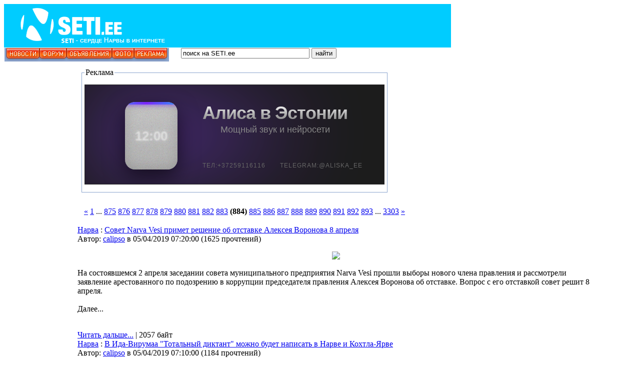

--- FILE ---
content_type: text/html; charset=windows-1251
request_url: https://www.seti.ee/narva/modules/news/index.php?storytopic=0&start=26490
body_size: 24993
content:
<!DOCTYPE html PUBLIC "-//W3C//DTD XHTML 1.0 Transitional//EN" "https://www.w3.org/TR/xhtml1/DTD/xhtml1-transitional.dtd">
<html xmlns="https://www.w3.org/1999/xhtml">
<head  prefix="og: https://ogp.me/ns# fb: https://ogp.me/ns/fb# website: https://ogp.me/ns/website#">
<meta https-equiv="content-type" content="text/html; charset=windows-1251" />
<meta https-equiv="content-language" content="ru" />
<meta name="robots" content="index,follow" />
<meta name="keywords" content="информационно-развлекательный портал, narva, нарва, нарва-йыесуу, новости, граница, доска, объявления, доска объявлений, расписание автобусов" />
<meta name="description" content="SETI.ee информационно-развлекательный портал" />
<meta name="rating" content="general" />
<meta name="author" content="SETI.ee" />
<meta name="copyright" content="Copyright SETI.ee © 2003-2020" />
<meta name="generator" content="XOOPS" />
<meta property="fb:app_id" content="144862642347408"/>
<meta property="og:title" content="Нарва - Совет Narva Vesi примет решение об отставке Алексея Воронова 8 апреля - Новости" />
<meta property="og:type" content="website" /> 
<meta property="fb:admins" content="100003483172955"/>
<meta property="fb:admins" content="100003378732172"/>
<meta name="google-site-verification" content="9JL0XezbbC3StW7k5X2W12htM6SQNquq7YwMW5DOFZI" />
<meta name="yandex-verification" content="2d9fc1d43b74e369" />

<title>SETI.ee - Нарва - Совет Narva Vesi примет решение об отставке Алексея Воронова 8 апреля - Новости</title>
<link href="https://www.seti.ee/favicon.ico" rel="SHORTCUT ICON" />
<link rel="stylesheet" type="text/css" media="all" href="https://www.seti.ee/xoops.css" />

<link rel="stylesheet" type="text/css" media="all" href="https://www.seti.ee/themes/mastak/styleMAC.css" />
<!-- RMV: added module headerr -->


<script type="text/javascript" src="https://www.seti.ee/narva/themes/mastak/swfobject.js"></script>

<!-- Adnet media head part -->
<script async src="https://keytarget.adnet.lt/stable/keytarget.min.js?id=seti_ee"></script>
<script>
  window.adnet = window.adnet || [];
  window.adnet.push('standalone');
  window.adnet.push(['_initialize']);
</script>

<link href="//vjs.zencdn.net/4.12/video-js.css" rel="stylesheet" />
<script src="//vjs.zencdn.net/4.12/video.js"></script>

<!--
//--></script><script type="text/javascript" src="https://www.seti.ee/include/xoops.js"></script>
<script type="text/javascript"><!--
//-->
</script>



</head>
<body>
<table cellspacing="0" id="top">
<tr id="header">
<td bgcolor="#00ccff" id="headerlogo"><div style="float:left" id="flashcontent"><a href="https://www.seti.ee/modules/news/"><img src="https://www.seti.ee/narva/themes/mastak/logo_narva.png" width="340" height="85" border="0"/></a></div>
<script type="text/javascript">
  var so = new SWFObject("/narva/themes/mastak/340_85.swf","flash","340","85","8","#48649B");
  so.addParam("useExpressInstall", "true")
  so.write("flashcontent");
</script>
</td>
<td bgcolor="#00ccff" class="banner"><div align="right"><iframe id='aad2348a' name='aad2348a' src='https://server1.seti.ee/www/delivery/afr.php?zoneid=11&ct0={clickurl_enc}' frameborder='0' scrolling='no' width='550' height='85'><a href='https://server1.seti.ee/www/delivery/ck.php?n=a1cb636b' target='_blank'><img src='https://server1.seti.ee/www/delivery/avw.php?zoneid=11&n=a1cb636b&ct0={clickurl_enc}' border='0' alt='' /></a></iframe></div></td>

</tr>
<tr>
<td colspan="2" class="slogan">

<div style="float:left" id="flashcontent2"><img src="https://www.seti.ee/narva/themes/mastak/menu_seti_noflash.jpg" width="329" height="27" border="0"/></div>
<script type="text/javascript">
  var so = new SWFObject("/narva/themes/mastak/menu_seti.swf","flash","329","27","8","#8CA5CE");
  so.write("flashcontent2");
</script>

<div style="float:left">
<form name="form1" id="form1" method="post" action="https://www.seti.ee/search.php">
&nbsp;&nbsp;&nbsp;&nbsp;&nbsp;
<input type='text' name='query' value='&#1087;&#1086;&#1080;&#1089;&#1082; &#1085;&#1072; SETI.ee' size=30 onMouseOver="this.focus();" onFocus="if(this.value == '&#1087;&#1086;&#1080;&#1089;&#1082; &#1085;&#1072; SETI.ee') this.value = '';" class='boite'>
<input type="hidden" name="action" value="results">
<input type="submit" class="boutonvert" value="&#1085;&#1072;&#1081;&#1090;&#1080;" name="searchSubmit">			</form>
</div></td>
</tr></table>
<div id='setiee_1000x250_header'></div>
<script>
  window.adnet.push(['setiee_1000x250_header']);
  window.adnet.push(['_requestHeaderBidderBanners', 'setiee_1000x250_header']);
</script>
<table cellspacing="0" style="height: 1px;">
<tr>
<td id="leftcolumn">
<!-- Start left blocks loop --><div class="blockTitle">Вход пользователей</div>
<div class="blockContent"><form style="margin-top: 0px;" action="https://www.seti.ee/user.php" method="post">
    Пользователь: <br />
    <input type="text" name="uname" size="12" value="" maxlength="25" /><br />
    Пароль: <br />
    <input type="password" name="pass" size="12" maxlength="32" /><br />
    <!-- <input type="checkbox" name="rememberme" value="On" class ="formButton" />Запомнить меня<br /> -->
    <input type="checkbox" name="anotherspc" value="On" class ="formButton"  />Чужой компьютер<br />
    <input type="hidden" name="xoops_redirect" value="/narva/modules/news/index.php?storytopic=0&amp;start=26490" />
    <input type="hidden" name="op" value="login" />
    <input class="formbutton" type="submit" value="Вход" /><br />
    
</form>
<a href="https://www.seti.ee/user.php#lost">Забыли пароль?</a>
<br /><br />
<a href="https://www.seti.ee/register.php">Регистрация</a></div><div class="blockTitle">Меню</div>
<div class="blockContent"><a href="https://www.seti.ee" target="_self"><font color="#003399">Новости</font></a> 
<br>

<a href="https://www.seti.ee/modules/AMS/" target="_self"><font color="#003399">Новости читателей</font></a>
<br>

<a href="https://www.seti.ee/modules/newbb/" target=_self'><font color="#003399">Форум</font></a>
<br>

<a href="https://www.magazin.seti.ee/" rel="nofollow" target=_self'><font color="#003399">Доска объявлений</font></a>
<br>

<a href="https://www.seti.ee/modules/news/article.php?storyid=87460" rel="nofollow" target="_self"><font color="#FF6633">Расписание автобусов с 15.10.2025</font></a> 
<br>

<a href="https://www.seti.ee/modules/news/article.php?storyid=3353" target="_self"><font color="#003399">SETIкет</font></a>
<br>

<a href="https://www.seti.ee/modules/news/article.php?storyid=3645" target="_self"><font color="#003399">Тех. помощь</font></a>
<br>

<a href="https://www.seti.ee/modules/news/article.php?storyid=33200" target="_self"><font color="#003399">Размещение афиш</font></a>
<br>

<a href="https://www.seti.ee/reklaam" target="_self"><font color="#003399">Реклама</font></a>
<br></div><div class="blockTitle">Разделы</div>
<div class="blockContent"></br>
<SCRIPT>
<!--
function jump(menu){
  var loc = menu[menu.selectedIndex].value.split("|");
  if(loc.length == 2)
    window.open(loc[1], loc[0]);
}
//-->
</SCRIPT>
<table width="100%" height="100%" border="0" align="center">

<FORM>
<SELECT onChange="jump(this)">
  <OPTION>Выбирай раздел</OPTION>
<OPTION VALUE="_self|https://www.seti.ee/modules/news/index.php?storytopic=51">SETI-TV</OPTION>
  <OPTION VALUE="_self|https://www.seti.ee/modules/news/index.php?storytopic=5">Фирменные</OPTION>
  <OPTION VALUE="_self|https://www.seti.ee/modules/news/index.php?storytopic=41">SETIвое твор.</OPTION>
  <OPTION VALUE="_self|https://www.seti.ee/modules/news/index.php?storytopic=48">Хобби сетян</OPTION>
  <OPTION VALUE="_self|https://www.seti.ee/modules/newbb/index.php?cat=15">Ваши письма</OPTION>
  <OPTION VALUE="_self|https://www.seti.ee/modules/news/index.php?storytopic=53">Афиша</OPTION>
  <OPTION VALUE="_self|https://www.seti.ee/modules/news/index.php?storytopic=30">Нарва</OPTION>
  <OPTION VALUE="_self|https://www.seti.ee/modules/news/index.php?storytopic=31">Эстония</OPTION>
  <OPTION VALUE="_self|https://www.seti.ee/modules/news/index.php?storytopic=22">Юмор</OPTION>
  <OPTION VALUE="_self|https://www.seti.ee/modules/news/index.php?storytopic=20">Игры</OPTION>
  <OPTION VALUE="_self|https://www.seti.ee/modules/news/index.php?storytopic=26">Чтиво</OPTION>
  <OPTION VALUE="_self|https://www.seti.ee/modules/news/index.php?storytopic=37">Flash</OPTION>
  <OPTION VALUE="_self|https://www.seti.ee/modules/news/index.php?storytopic=25">Важно</OPTION>
  <OPTION VALUE="_self|https://www.seti.ee/modules/news/index.php?storytopic=33">Музыка</OPTION>
  <OPTION VALUE="_self|https://www.seti.ee/modules/news/index.php?storytopic=24">Видео</OPTION>
  <OPTION VALUE="_self|https://www.seti.ee/modules/news/index.php?storytopic=44">Мультфильмы</OPTION>
  <OPTION VALUE="_self|https://www.seti.ee/modules/news/index.php?storytopic=35">Для дома</OPTION>
  <OPTION VALUE="_self|https://www.seti.ee/modules/news/index.php?storytopic=40">Стань звездой</OPTION>
  <OPTION VALUE="_self|https://www.seti.ee/modules/news/index.php?storytopic=54">Галерея</OPTION>
  <OPTION VALUE="_self|https://www.seti.ee/modules/news/index.php?storytopic=46">Общество</OPTION>
  <OPTION VALUE="_self|https://www.seti.ee/modules/news/index.php?storytopic=27">Разное</OPTION>
  <OPTION VALUE="_self|https://www.seti.ee/modules/news/index.php?storytopic=50">Здоровье</OPTION>
  <OPTION VALUE="_self|https://www.seti.ee/modules/news/index.php?storytopic=43">Это интересно</OPTION>
  <OPTION VALUE="_self|https://www.seti.ee/modules/news/index.php?storytopic=36">Это надо знать</OPTION>
  <OPTION VALUE="_self|https://www.seti.ee/modules/news/index.php?storytopic=42">Поздравления</OPTION>


  <OPTION VALUE="_self|https://www.seti.ee/modules/news/index.php?storytopic=0&start=20">Вторая страница</OPTION>
</SELECT>
</FORM>
</center></table></div><div class="blockTitle">Реклама</div>
<div class="blockContent"><br>

<!--/* Перед установкой кода баннера на сайт
В коде нужно подредактировать ссылки:
http поменять на https
delivery поменять на ender
afr.php поменять на afr.phtml 
ajs.php поменять на ajs.phtml 
После блока с кодом баннера поставить <br><br> */-->

<!--/* Zone 6.9 Rituaal */-->
<iframe id='a6a25da2' name='a6a25da2' src='https://server1.seti.ee/www/delivery/afr.phtml?n=a6a25da2&amp;zoneid=9&amp;ct0={clickurl_enc}' frameborder='0' scrolling='no' width='141' height='241'><a href='https://server1.seti.ee/www/ender/ck.php?n=a5b44b3e' target='_blank'><img src='https://server1.seti.ee/www/ender/avw.php?zoneid=9&amp;n=a5b44b3e&amp;ct0={clickurl_enc}' border='0' alt='' /></a></iframe>
<script type='text/javascript' src='https://server1.seti.ee/www/ender/ag.php'></script>
<br><br> 


<!--/* Zone 6.4 Nikitin */-->
<iframe id='a236c824' name='a236c824' src='https://server1.seti.ee/www/ender/afr.phtml?zoneid=4&amp;ct0={clickurl_enc}' frameborder='0' scrolling='no' width='141' height='241'><a href='https://server1.seti.ee/www/ender/ck.phtml?n=a3cdf96b' target='_blank'><img src='https://server1.seti.ee/www/ender/avw.phtml?zoneid=4&amp;n=a3cdf96b&amp;ct0={clickurl_enc}' border='0' alt='' /></a></iframe>
<br> <br>


<!--/* Zone 6.7 Fill */-->
<iframe id='a7a5b02a' name='a7a5b02a' src='https://server1.seti.ee/www/ender/afr.phtml?zoneid=7&amp;cb={random}&amp;ct0={clickurl_enc}' frameborder='0' scrolling='no' width='141' height='241'><a href='https://server1.seti.ee/www/ender/ck.phtml?n=a68eb0f4&amp;cb={random}' target='_blank'><img src='https://server1.seti.ee/www/ender/avw.phtml?zoneid=7&amp;cb={random}&amp;n=a68eb0f4&amp;ct0={clickurl_enc}' border='0' alt='' /></a></iframe>
<br><br>

</div><div class="blockTitle">Сейчас с нами</div>
<div class="blockContent"><b>345</b> пользователей онлайн
<br /><br />

<span class="online-today">За сегодня: <b id="unqtd">0</b></span> 
<br /><br />


Уникальных пользователей за последние сутки: <font color="red"><b>11069</b></font>
<br /><br />




 
<a href="javascript:openWithSelfMain('https://www.seti.ee/misc.php?action=showpopups&amp;type=online','Online',420,350);">далее...</a>



<script type="text/javascript">




var abl={run:function(){var e=new Date;var t=e.getDay();var n=12e3;var r=0;var i=0;if(e.getHours()<7){r=n*.05/7;i=e.getHours()*r}else{r=n*.95/17;i=n*.05+(e.getHours()-7)*r}i=Math.ceil(i+r/3600*(e.getMinutes()*60+e.getSeconds()));document.getElementById("unqtd").innerText=i;setTimeout(function(){abl.run()},Math.ceil(60*60*9e2/r))}};abl.run()

</script></div><div class="blockTitle">Счетчики</div>
<div class="blockContent"><center>
<br>

<!-- Rating Mail.ru counter -->
<script type="text/javascript">
var _tmr = window._tmr || (window._tmr = []);
_tmr.push({id: "634846", type: "pageView", start: (new Date()).getTime()});
(function (d, w, id) {
  if (d.getElementById(id)) return;
  var ts = d.createElement("script"); ts.type = "text/javascript"; ts.async = true; ts.id = id;
  ts.src = "https://top-fwz1.mail.ru/js/code.js";
  var f = function () {var s = d.getElementsByTagName("script")[0]; s.parentNode.insertBefore(ts, s);};
  if (w.opera == "[object Opera]") { d.addEventListener("DOMContentLoaded", f, false); } else { f(); }
})(document, window, "topmailru-code");
</script><noscript><div>
<img src="https://top-fwz1.mail.ru/counter?id=634846;js=na" style="border:0;position:absolute;left:-9999px;" alt="Top.Mail.Ru" />
</div></noscript>
<!-- //Rating Mail.ru counter -->

<!-- Rating Mail.ru logo -->
<a href="https://top.mail.ru/jump?from=634846">
<img src="https://top-fwz1.mail.ru/counter?id=634846;t=501;l=1" style="border:0;" height="31" width="88" alt="Top.Mail.Ru" /></a>
<!-- //Rating Mail.ru logo -->
<br></center>
</div><!-- End left blocks loop -->
</td>
<td id="centercolumn"><!-- Display center blocks if any --><table cellspacing="0">
<tr>
<td id="centerCcolumn" colspan="2">
<!-- Start center-center blocks loop --><div style="padding: 5px;">
  <fieldset style="border:1px solid #8CA5CE;margin:5px;padding:5px">
    <legend class="blockTitle">Реклама</legend>
    <div class="blockContent"><center>
<div class="midi-banner-anchor" style="width: 600px; height: 200px; margin: 10px auto; display: block; clear: both; position: relative;">
    
    <script src="https://cdnjs.cloudflare.com/ajax/libs/gsap/3.12.2/gsap.min.js"></script>

    <style>
        .midi-b-container {
            width: 600px;
            height: 200px;
            background-color: #1c1c1c !important;
            position: relative;
            overflow: hidden;
            font-family: 'YS Text', 'Segoe UI', Roboto, Arial, sans-serif;
            cursor: pointer;
            border: 1px solid #2a2a2a;
            box-sizing: border-box;
            display: flex;
            align-items: center;
            justify-content: flex-start;
            text-decoration: none;
            color: white;
        }

        .midi-b-glow {
            position: absolute;
            width: 550px;
            height: 550px;
            background: radial-gradient(circle at center, rgba(125, 38, 255, 0.9) 0%, rgba(125, 38, 255, 0.4) 40%, transparent 70%);
            left: -140px;
            top: -175px;
            filter: blur(65px);
            z-index: 1;
            mix-blend-mode: screen;
            pointer-events: none;
        }

        .midi-b-content {
            display: flex;
            align-items: center;
            margin-left: 80px;
            margin-top: -10px; 
            z-index: 5;
            pointer-events: none;
        }

        .midi-b-station {
            width: 105px;
            height: 135px;
            background: linear-gradient(to bottom, #d0d0d0, #bbbbbb);
            border-radius: 20px;
            position: relative;
            box-shadow: inset 0 0 25px rgba(0,0,0,0.15), 0 15px 40px rgba(0,0,0,0.6);
            overflow: hidden;
            flex-shrink: 0;
            margin-top: 15px; 
        }

        .midi-b-fabric {
            position: absolute;
            top: 0; left: 0; width: 100%; height: 100%;
            opacity: 0.45;
            background-image: url("data:image/svg+xml,%3Csvg viewBox='0 0 200 200' xmlns='http://www.w3.org/2000/svg'%3E%3Cfilter id='f'%3E%3CfeTurbulence type='fractalNoise' baseFrequency='1.2' numOctaves='3' stitchTiles='stitch'/%3E%3C/filter%3E%3Crect width='100%25' height='100%25' filter='url(%23f)'/%3E%3C/svg%3E");
            z-index: 1;
            mix-blend-mode: multiply;
        }

        .midi-b-clock {
            position: absolute;
            top: 50%; left: 50%;
            transform: translate(-50%, -50%);
            color: rgba(255, 255, 255, 0.5);
            font-size: 26px;
            font-weight: 800;
            filter: blur(0.8px);
            margin: 0;
            z-index: 3;
            text-shadow: 0 0 10px rgba(255,255,255,0.3);
            line-height: 1;
        }

        .midi-b-ring {
            position: absolute;
            top: 0; width: 100%; height: 5px;
            background: linear-gradient(90deg, #7d26ff, #00d4ff, #7d26ff);
            background-size: 200% 100%;
            box-shadow: 0 0 10px rgba(125, 38, 255, 1);
            z-index: 4;
        }

        .midi-b-text {
            margin-left: 50px;
            display: flex;
            flex-direction: column;
            align-items: center; 
            margin-top: -50px;
            text-align: center;
        }

        .midi-b-title {
            font-size: 36px;
            font-weight: 700;
            margin: 0;
            line-height: 1;
            letter-spacing: -1px;
            background: linear-gradient(to bottom, #ffffff 0%, #b0b0b0 50%, #777777 100%);
            -webkit-background-clip: text;
            -webkit-text-fill-color: transparent;
            padding-bottom: 5px;
        }

        .midi-b-subtitle {
            font-size: 18px;
            color: #888;
            margin: 0;
            font-weight: 400;
            line-height: 1.2;
        }

        .midi-b-footer {
            position: absolute;
            bottom: 30px;
            left: 235px;
            font-size: 12px;
            color: #666 !important;
            text-transform: uppercase;
            letter-spacing: 1px;
            pointer-events: none;
            z-index: 10;
        }

        .midi-phone-fix {
            color: #666 !important;
            text-decoration: none !important;
        }
    </style>

    <div class="midi-b-container" onclick="window.open('https://www.seti.ee/modules/news/article.php?storyid=136211', '_blank')">
        <div class="midi-b-glow" id="midi-glow"></div>
        
        <div class="midi-b-content" id="midi-main">
            <div class="midi-b-station">
                <div class="midi-b-fabric"></div>
                <div class="midi-b-ring" id="midi-ring"></div>
                <div class="midi-b-clock">12:00</div>
            </div>

            <div class="midi-b-text">
                <h1 class="midi-b-title">Алиса в Эстонии</h1>
                <p class="midi-b-subtitle">Мощный звук и нейросети</p>
            </div>
        </div>

        <div class="midi-b-footer" id="midi-foot">
            <span class="midi-phone-fix">Тел:+372&#8203;59116116</span>
            <span style="margin-left: 25px; color: #666;">Telegram:@aliska_ee</span>
        </div>
    </div>

    <script>
        (function() {
            gsap.to("#midi-ring", { backgroundPosition: "200% 0", duration: 3, repeat: -1, ease: "none" });
            
            // СКОРОСТЬ УВЕЛИЧЕНА В 2 РАЗА (duration: 1.6 вместо 3.2)
            gsap.to("#midi-glow", { 
                scale: 1.4, 
                opacity: 0.35, 
                duration: 1.6, 
                repeat: -1, 
                yoyo: true, 
                ease: "sine.inOut" 
            });

            gsap.from("#midi-main", { opacity: 0, x: -20, duration: 1, delay: 0.2 });
            gsap.from("#midi-foot", { opacity: 0, duration: 1, delay: 0.5 });

            const cont = document.querySelector('.midi-b-container');
            const glow = document.querySelector('#midi-glow');

            cont.onmouseenter = () => { 
                gsap.to(glow, { opacity: 1, scale: 1.45, duration: 0.5, overwrite: true }); 
            };
            cont.onmouseleave = () => { 
                gsap.to(glow, { opacity: 0.35, scale: 1.4, duration: 1.6, repeat: -1, yoyo: true, ease: "sine.inOut", overwrite: true }); 
            };
        })();
    </script>
</div>
</center></div>
  </fieldset>
</div><!-- End center-center blocks loop -->
</td>
</tr>
<tr>
<td id="centerLcolumn">
<!-- Start center-left blocks loop --><!-- End center-left blocks loop -->
</td>
<td id="centerRcolumn">
<!-- Start center-right blocks loop --><!-- End center-right blocks loop -->
</td>
</tr>
</table><!-- End display center blocks -->
<div id="content">


<div style="margin: 16px;"><a href="/narva/modules/news/index.php?storytopic=0&amp;start=26460">&laquo;</a> <a href="/narva/modules/news/index.php?storytopic=0&amp;start=0">1</a> ... <a href="/narva/modules/news/index.php?storytopic=0&amp;start=26220">875</a> <a href="/narva/modules/news/index.php?storytopic=0&amp;start=26250">876</a> <a href="/narva/modules/news/index.php?storytopic=0&amp;start=26280">877</a> <a href="/narva/modules/news/index.php?storytopic=0&amp;start=26310">878</a> <a href="/narva/modules/news/index.php?storytopic=0&amp;start=26340">879</a> <a href="/narva/modules/news/index.php?storytopic=0&amp;start=26370">880</a> <a href="/narva/modules/news/index.php?storytopic=0&amp;start=26400">881</a> <a href="/narva/modules/news/index.php?storytopic=0&amp;start=26430">882</a> <a href="/narva/modules/news/index.php?storytopic=0&amp;start=26460">883</a> <b>(884)</b> <a href="/narva/modules/news/index.php?storytopic=0&amp;start=26520">885</a> <a href="/narva/modules/news/index.php?storytopic=0&amp;start=26550">886</a> <a href="/narva/modules/news/index.php?storytopic=0&amp;start=26580">887</a> <a href="/narva/modules/news/index.php?storytopic=0&amp;start=26610">888</a> <a href="/narva/modules/news/index.php?storytopic=0&amp;start=26640">889</a> <a href="/narva/modules/news/index.php?storytopic=0&amp;start=26670">890</a> <a href="/narva/modules/news/index.php?storytopic=0&amp;start=26700">891</a> <a href="/narva/modules/news/index.php?storytopic=0&amp;start=26730">892</a> <a href="/narva/modules/news/index.php?storytopic=0&amp;start=26760">893</a> ... <a href="/narva/modules/news/index.php?storytopic=0&amp;start=99060">3303</a> <a href="/narva/modules/news/index.php?storytopic=0&amp;start=26520">&raquo;</a> </div>
<table width='100%' border='0'>
<tr>
		<td width="100%"><table cellpadding="0" cellspacing="0" class="item">
<tr>
	<td>
		<table cellpadding="0" cellspacing="0" width="98%">
		<tr>
			<td class="itemHead"><span class="itemTitle"><a href='https://www.seti.ee/modules/news/index.php?storytopic=30'>Нарва</a>&nbsp;:&nbsp;<a href='https://www.seti.ee/modules/news/article.php?storyid=105977'>Совет Narva Vesi примет решение об отставке Алексея Воронова 8 апреля</a></span></td>
		</tr>
		<tr>
			<td class="itemInfo"><span class="itemPoster">Автор: <a href='https://www.seti.ee/userinfo.php?uid=30261'>calipso</a></span> <span class="itemPostDate">в 05/04/2019 07:20:00</span> (<span class="itemStats">1625 прочтений</span>) </td>
		</tr>
		<tr>
			<td><div class="itemBody"><p class="itemText"><center><img src="http://www.seti.ee/uploads/newbb/30261_5ca729c4cf894.jpg" style="max-height:600px;max-width:600px;"/></center><br />На состоявшемся 2 апреля заседании совета муниципального предприятия Narva Vesi прошли выборы нового члена правления и рассмотрели заявление арестованного по подозрению в коррупции председателя правления Алексея Воронова об отставке. Вопрос с его отставкой совет решит 8 апреля.<br /><br />Далее...<br /><br /></p>



</div>





</td>
		</tr>
		
		<tr>
			<td class="itemFoot"><span class="itemAdminLink"></span><span class="itemPermaLink"><a href="https://www.seti.ee/modules/news/article.php?storyid=105977">Читать дальше...</a> | 2057 байт</span></td>
		</tr>
		</table>
	</td>
</tr>
</table><table cellpadding="0" cellspacing="0" class="item">
<tr>
	<td>
		<table cellpadding="0" cellspacing="0" width="98%">
		<tr>
			<td class="itemHead"><span class="itemTitle"><a href='https://www.seti.ee/modules/news/index.php?storytopic=30'>Нарва</a>&nbsp;:&nbsp;<a href='https://www.seti.ee/modules/news/article.php?storyid=105967'>В Ида-Вирумаа &quot;Тотальный диктант&quot; можно будет написать в Нарве и Кохтла-Ярве</a></span></td>
		</tr>
		<tr>
			<td class="itemInfo"><span class="itemPoster">Автор: <a href='https://www.seti.ee/userinfo.php?uid=30261'>calipso</a></span> <span class="itemPostDate">в 05/04/2019 07:10:00</span> (<span class="itemStats">1184 прочтений</span>) </td>
		</tr>
		<tr>
			<td><div class="itemBody"><p class="itemText"><center><img src="http://www.seti.ee/uploads/newbb/30261_5ca652cb0dd2a.jpg" style="max-height:600px;max-width:600px;"/></center><br />В этом году к акции "Тотальный диктант" присоединились и два города Ида-Вируского уезда - Нарва и Кохтла-Ярве. В Силламяэ от проведения мероприятия отказались.<br /><br />Далее...<br /><br /></p>



</div>





</td>
		</tr>
		
		<tr>
			<td class="itemFoot"><span class="itemAdminLink"></span><span class="itemPermaLink"><a href="https://www.seti.ee/modules/news/article.php?storyid=105967">Читать дальше...</a> | 2045 байт</span></td>
		</tr>
		</table>
	</td>
</tr>
</table><table cellpadding="0" cellspacing="0" class="item">
<tr>
	<td>
		<table cellpadding="0" cellspacing="0" width="98%">
		<tr>
			<td class="itemHead"><span class="itemTitle"><a href='https://www.seti.ee/modules/news/index.php?storytopic=30'>Нарва</a>&nbsp;:&nbsp;<a href='https://www.seti.ee/modules/news/article.php?storyid=105968'>В Нарвском горсобрании Алексея Воронова заменила Светлана Лешихина</a></span></td>
		</tr>
		<tr>
			<td class="itemInfo"><span class="itemPoster">Автор: <a href='https://www.seti.ee/userinfo.php?uid=30261'>calipso</a></span> <span class="itemPostDate">в 05/04/2019 07:10:00</span> (<span class="itemStats">2021 прочтений</span>) </td>
		</tr>
		<tr>
			<td><div class="itemBody"><p class="itemText"><center><img src="http://www.seti.ee/uploads/newbb/30261_5ca653f64688b.jpg" style="max-height:600px;max-width:600px;"/></center><br />Задержанный на два месяца по подозрению в коррупции Алексей Воронов, накануне покинувший пост руководителя Narva Vesi и отозванный из совета Нарвской больницы, официально ушел и из Нарвского городского собрания.<br /><br />Далее...<br /><br /></p>



</div>





</td>
		</tr>
		
		<tr>
			<td class="itemFoot"><span class="itemAdminLink"></span><span class="itemPermaLink"><a href="https://www.seti.ee/modules/news/article.php?storyid=105968">Читать дальше...</a> | 2041 байт</span></td>
		</tr>
		</table>
	</td>
</tr>
</table><table cellpadding="0" cellspacing="0" class="item">
<tr>
	<td>
		<table cellpadding="0" cellspacing="0" width="98%">
		<tr>
			<td class="itemHead"><span class="itemTitle"><a href='https://www.seti.ee/modules/news/index.php?storytopic=31'>Эстония</a>&nbsp;:&nbsp;<a href='https://www.seti.ee/modules/news/article.php?storyid=105969'>&quot;У Эстонии и России двусторонние отношения&quot;. Керсти Кальюлайд рассказала, о чем будет говорить с Путиным</a></span></td>
		</tr>
		<tr>
			<td class="itemInfo"><span class="itemPoster">Автор: <a href='https://www.seti.ee/userinfo.php?uid=30261'>calipso</a></span> <span class="itemPostDate">в 05/04/2019 07:10:00</span> (<span class="itemStats">2221 прочтений</span>) </td>
		</tr>
		<tr>
			<td><div class="itemBody"><p class="itemText"><center><img src="http://www.seti.ee/uploads/newbb/30261_5ca6e9379bf63.jpg" style="max-height:600px;max-width:600px;"/></center><br />Президент Керсти Кальюлайд, ставшая объектом критики за намерение встретиться с президентом России, объяснила, зачем едет в Москву и о чем намерена говорить с Владимиром Путиным.<br /><br />Далее...<br /><br /></p>



</div>





</td>
		</tr>
		
		<tr>
			<td class="itemFoot"><span class="itemAdminLink"></span><span class="itemPermaLink"><a href="https://www.seti.ee/modules/news/article.php?storyid=105969">Читать дальше...</a> | 1987 байт</span></td>
		</tr>
		</table>
	</td>
</tr>
</table><table cellpadding="0" cellspacing="0" class="item">
<tr>
	<td>
		<table cellpadding="0" cellspacing="0" width="98%">
		<tr>
			<td class="itemHead"><span class="itemTitle"><a href='https://www.seti.ee/modules/news/index.php?storytopic=31'>Эстония</a>&nbsp;:&nbsp;<a href='https://www.seti.ee/modules/news/article.php?storyid=105970'>Эксперт советует: как избавиться от квартиросъемщиков, которые ни денег не платят, ни съезжать не хотят?</a></span></td>
		</tr>
		<tr>
			<td class="itemInfo"><span class="itemPoster">Автор: <a href='https://www.seti.ee/userinfo.php?uid=30261'>calipso</a></span> <span class="itemPostDate">в 05/04/2019 07:10:00</span> (<span class="itemStats">3302 прочтений</span>) </td>
		</tr>
		<tr>
			<td><div class="itemBody"><p class="itemText"><center><img src="http://www.seti.ee/uploads/newbb/30261_5ca6ea6c1b246.jpg" style="max-height:600px;max-width:600px;"/></center><br />Сдача квартиры в аренду может превратиться для ее хозяина в настоящий ад, если квартиросъемщик постоянно задерживает выплату и отказывается освобождать жилплощадь. Как в таком случае стоит поступать, объясняет представитель страховой фирмы ERGO Майко Калвет.<br /><br />Далее...<br /><br /></p>



</div>





</td>
		</tr>
		
		<tr>
			<td class="itemFoot"><span class="itemAdminLink"></span><span class="itemPermaLink"><a href="https://www.seti.ee/modules/news/article.php?storyid=105970">Читать дальше...</a> | 4626 байт</span></td>
		</tr>
		</table>
	</td>
</tr>
</table><table cellpadding="0" cellspacing="0" class="item">
<tr>
	<td>
		<table cellpadding="0" cellspacing="0" width="98%">
		<tr>
			<td class="itemHead"><span class="itemTitle"><a href='https://www.seti.ee/modules/news/index.php?storytopic=31'>Эстония</a>&nbsp;:&nbsp;<a href='https://www.seti.ee/modules/news/article.php?storyid=105971'>На одной из ферм крупнейшего эстонского производителя яиц обнаружена сальмонелла</a></span></td>
		</tr>
		<tr>
			<td class="itemInfo"><span class="itemPoster">Автор: <a href='https://www.seti.ee/userinfo.php?uid=30261'>calipso</a></span> <span class="itemPostDate">в 05/04/2019 07:10:00</span> (<span class="itemStats">1351 прочтений</span>) </td>
		</tr>
		<tr>
			<td><div class="itemBody"><p class="itemText"><center><img src="http://www.seti.ee/uploads/newbb/30261_5ca6eb87b00f7.jpg" style="max-height:600px;max-width:600px;"/></center><br />В одной из шести производящих яйца ферм DAVA Foods Estonia, продающих продукцию под брендом Eggo, в результате регулярной проверки была обнаружена бактерия сальмонелла. Проба была взята из куриного помета от 19 марта.<br /><br />Далее...<br /><br /></p>



</div>





</td>
		</tr>
		
		<tr>
			<td class="itemFoot"><span class="itemAdminLink"></span><span class="itemPermaLink"><a href="https://www.seti.ee/modules/news/article.php?storyid=105971">Читать дальше...</a> | 1855 байт</span></td>
		</tr>
		</table>
	</td>
</tr>
</table><table cellpadding="0" cellspacing="0" class="item">
<tr>
	<td>
		<table cellpadding="0" cellspacing="0" width="98%">
		<tr>
			<td class="itemHead"><span class="itemTitle"><a href='https://www.seti.ee/modules/news/index.php?storytopic=31'>Эстония</a>&nbsp;:&nbsp;<a href='https://www.seti.ee/modules/news/article.php?storyid=105972'>&quot;Инсайт&quot;: из-за конфликтов между бывшими супругами нарушаются права ребенка</a></span></td>
		</tr>
		<tr>
			<td class="itemInfo"><span class="itemPoster">Автор: <a href='https://www.seti.ee/userinfo.php?uid=30261'>calipso</a></span> <span class="itemPostDate">в 05/04/2019 07:10:00</span> (<span class="itemStats">1119 прочтений</span>) </td>
		</tr>
		<tr>
			<td><div class="itemBody"><p class="itemText"><center><img src="http://www.seti.ee/uploads/newbb/30261_5ca6edba5524e.jpg" style="max-height:600px;max-width:600px;"/></center><br />Конфликты между бывшими супругами могут дойти до абсурда, из-за чего их дети не смогут выехать за границу, пойти в школу или рассчитывать на медицинскую помощь по месту жительства.<br /><br />Далее...<br /><br /></p>



</div>





</td>
		</tr>
		
		<tr>
			<td class="itemFoot"><span class="itemAdminLink"></span><span class="itemPermaLink"><a href="https://www.seti.ee/modules/news/article.php?storyid=105972">Читать дальше...</a> | 11094 байт</span></td>
		</tr>
		</table>
	</td>
</tr>
</table><table cellpadding="0" cellspacing="0" class="item">
<tr>
	<td>
		<table cellpadding="0" cellspacing="0" width="98%">
		<tr>
			<td class="itemHead"><span class="itemTitle"><a href='https://www.seti.ee/modules/news/index.php?storytopic=26'>Чтиво</a>&nbsp;:&nbsp;<a href='https://www.seti.ee/modules/news/article.php?storyid=35063'>Притчи</a></span></td>
		</tr>
		<tr>
			<td class="itemInfo"><span class="itemPoster">Автор: <a href='https://www.seti.ee/userinfo.php?uid=5063'>CaneCorso</a></span> <span class="itemPostDate">в 05/04/2019 07:00:00</span> (<span class="itemStats">6842 прочтений</span>) </td>
		</tr>
		<tr>
			<td><div class="itemBody"><p class="itemText"><center><img src="http://files.seti.ee/canecorso/kartinki/november/svechka.jpg" alt="" /></center><br />Однажды мне приснился чудесный сон о человеке и свече... <br />    ...Наступал вечер. Некий человек взял маленькую свечку и начал взбираться с ней по длинной винтовой лестнице. <br />   - Куда мы идем? - спросила свечка. <br />   - Мы взбираемся на башню, чтобы осветить кораблям путь в гавань. <br />   - Но ни один корабль в гавани не сможет увидеть мой свет, - возразила свеча. <br />  <br />Далее...<br /><br /></p>



</div>





</td>
		</tr>
		
		<tr>
			<td class="itemFoot"><span class="itemAdminLink"></span><span class="itemPermaLink"><a href="https://www.seti.ee/modules/news/article.php?storyid=35063">Читать дальше...</a> | 3315 байт</span></td>
		</tr>
		</table>
	</td>
</tr>
</table><table cellpadding="0" cellspacing="0" class="item">
<tr>
	<td>
		<table cellpadding="0" cellspacing="0" width="98%">
		<tr>
			<td class="itemHead"><span class="itemTitle"><a href='https://www.seti.ee/modules/news/index.php?storytopic=22'>Юмор</a>&nbsp;:&nbsp;<a href='https://www.seti.ee/modules/news/article.php?storyid=96881'>Анекдоты</a></span></td>
		</tr>
		<tr>
			<td class="itemInfo"><span class="itemPoster">Автор: <a href='https://www.seti.ee/userinfo.php?uid=5063'>CaneCorso</a></span> <span class="itemPostDate">в 05/04/2019 07:00:00</span> (<span class="itemStats">2749 прочтений</span>) </td>
		</tr>
		<tr>
			<td><div class="itemBody"><p class="itemText"><center><img src="http://www.seti.ee/uploads/newbb/5063_592e7385681ea.jpg" style="max-height:600px;max-width:600px;"/></center><br />Далее...<br /><br /></p>



</div>





</td>
		</tr>
		
		<tr>
			<td class="itemFoot"><span class="itemAdminLink"></span><span class="itemPermaLink"><a href="https://www.seti.ee/modules/news/article.php?storyid=96881">Читать дальше...</a> | 2412 байт</span></td>
		</tr>
		</table>
	</td>
</tr>
</table><table cellpadding="0" cellspacing="0" class="item">
<tr>
	<td>
		<table cellpadding="0" cellspacing="0" width="98%">
		<tr>
			<td class="itemHead"><span class="itemTitle"><a href='https://www.seti.ee/modules/news/index.php?storytopic=22'>Юмор</a>&nbsp;:&nbsp;<a href='https://www.seti.ee/modules/news/article.php?storyid=96969'>Феномен «матери-ехидны»: сомнительные лайфхаки для родителей, которые вымотались</a></span></td>
		</tr>
		<tr>
			<td class="itemInfo"><span class="itemPoster">Автор: <a href='https://www.seti.ee/userinfo.php?uid=37448'>Bepa</a></span> <span class="itemPostDate">в 05/04/2019 07:00:00</span> (<span class="itemStats">2833 прочтений</span>) </td>
		</tr>
		<tr>
			<td><div class="itemBody"><p class="itemText"><center><img src="http://www.seti.ee/uploads/newbb/37448_5932a20665f63.jpg" style="max-height:600px;max-width:600px;"/> <br /><i>Этот папа доказал, что манежи не только для детей</i></center><br />Уход за детьми — это трудная работа, поэтому многие родители хотят получить хоть какие-то подсказки, чтобы упростить ее. Но некоторые подходят к этому делу творчески: один делает колыбель из гантели и бронежилета, а другие придумали кое-что другое.<br /><br />Далее...<br /><br /></p>



</div>





</td>
		</tr>
		
		<tr>
			<td class="itemFoot"><span class="itemAdminLink"></span><span class="itemPermaLink"><a href="https://www.seti.ee/modules/news/article.php?storyid=96969">Читать дальше...</a> | 2265 байт</span></td>
		</tr>
		</table>
	</td>
</tr>
</table><table cellpadding="0" cellspacing="0" class="item">
<tr>
	<td>
		<table cellpadding="0" cellspacing="0" width="98%">
		<tr>
			<td class="itemHead"><span class="itemTitle"><a href='https://www.seti.ee/modules/news/index.php?storytopic=27'>Разное</a>&nbsp;:&nbsp;<a href='https://www.seti.ee/modules/news/article.php?storyid=105319'>17 фото, которые доказывают, что 99 % задуманного всегда идет не по плану</a></span></td>
		</tr>
		<tr>
			<td class="itemInfo"><span class="itemPoster">Автор: <a href='https://www.seti.ee/userinfo.php?uid=34097'>MONMOON</a></span> <span class="itemPostDate">в 05/04/2019 07:00:00</span> (<span class="itemStats">22737 прочтений</span>) </td>
		</tr>
		<tr>
			<td><div class="itemBody"><p class="itemText"><center><img src="http://www.seti.ee/uploads/newbb/34097_5c6d27c86c458.jpg" style="max-height:600px;max-width:600px;"/></center><br />«Если хочешь рассмешить Бога, расскажи ему о своих планах» — старая пословица, с которой нельзя не согласиться. То печешь пирог, но не можешь его вынуть из формы, не испортив, то решаешь постирать, а в итоге ищешь мастера, потому что случайная монетка пробила барабан, а когда вдруг захочешь впервые в жизни пойти в поход, через минуту отказываешься от затеи, увидев следы огромного зверя. Иногда даже кажется, что это такая занятная игра: ты планируешь, а жизнь всеми способами должна смешать все карты, чтобы играть стало интереснее.<br /><br />Далее...<br /><br /></p>



</div>





</td>
		</tr>
		
		<tr>
			<td class="itemFoot"><span class="itemAdminLink"></span><span class="itemPermaLink"><a href="https://www.seti.ee/modules/news/article.php?storyid=105319">Читать дальше...</a> | 6715 байт</span></td>
		</tr>
		</table>
	</td>
</tr>
</table><table cellpadding="0" cellspacing="0" class="item">
<tr>
	<td>
		<table cellpadding="0" cellspacing="0" width="98%">
		<tr>
			<td class="itemHead"><span class="itemTitle"><a href='https://www.seti.ee/modules/news/index.php?storytopic=27'>Разное</a>&nbsp;:&nbsp;<a href='https://www.seti.ee/modules/news/article.php?storyid=105441'>Абрадж Кудай: самый большой в мире отель на 10 тысяч номеров</a></span></td>
		</tr>
		<tr>
			<td class="itemInfo"><span class="itemPoster">Автор: <a href='https://www.seti.ee/userinfo.php?uid=34097'>MONMOON</a></span> <span class="itemPostDate">в 05/04/2019 07:00:00</span> (<span class="itemStats">1253 прочтений</span>) </td>
		</tr>
		<tr>
			<td><div class="itemBody"><p class="itemText"><center><img src="http://www.seti.ee/uploads/newbb/34097_5c741314d003e.jpg" style="max-height:600px;max-width:600px;"/></center><br />На фоне унылого, засушливого пейзажа Ближнего Востока можно найти много роскошных и экстравагантных чудес, созданных человеком. Здесь есть все – от искусственных пляжей до сверкающих небоскребов.<br /><br />Так что совершенно не удивительно, что самый большой отель, существовавший когда-либо, будет построен именно там.<br /><br />Далее...<br /><br /></p>



</div>





</td>
		</tr>
		
		<tr>
			<td class="itemFoot"><span class="itemAdminLink"></span><span class="itemPermaLink"><a href="https://www.seti.ee/modules/news/article.php?storyid=105441">Читать дальше...</a> | 3682 байт</span></td>
		</tr>
		</table>
	</td>
</tr>
</table><table cellpadding="0" cellspacing="0" class="item">
<tr>
	<td>
		<table cellpadding="0" cellspacing="0" width="98%">
		<tr>
			<td class="itemHead"><span class="itemTitle"><a href='https://www.seti.ee/modules/news/index.php?storytopic=30'>Нарва</a>&nbsp;:&nbsp;<a href='https://www.seti.ee/modules/news/article.php?storyid=105481'>Лучшие фотографии на SETI.ee</a></span></td>
		</tr>
		<tr>
			<td class="itemInfo"><span class="itemPoster">Автор: <a href='https://www.seti.ee/userinfo.php?uid=34097'>MONMOON</a></span> <span class="itemPostDate">в 05/04/2019 07:00:00</span> (<span class="itemStats">568 прочтений</span>) </td>
		</tr>
		<tr>
			<td><div class="itemBody"><p class="itemText"><center><img src="http://www.seti.ee/uploads/newbb/34097_5c7514b6057e4.jpg" style="width:500px;"/><br /><br />Автор: snadya.kuznetsova</center><br /></p>



</div>





</td>
		</tr>
		
		<tr>
			<td class="itemFoot"><span class="itemAdminLink"></span><span class="itemPermaLink"><a href="https://www.seti.ee/modules/news/article.php?storyid=105481">Читать дальше...</a> | 951 байт</span></td>
		</tr>
		</table>
	</td>
</tr>
</table><table cellpadding="0" cellspacing="0" class="item">
<tr>
	<td>
		<table cellpadding="0" cellspacing="0" width="98%">
		<tr>
			<td class="itemHead"><span class="itemTitle"><a href='https://www.seti.ee/modules/news/index.php?storytopic=27'>Разное</a>&nbsp;:&nbsp;<a href='https://www.seti.ee/modules/news/article.php?storyid=105510'>Мудрость дня</a></span></td>
		</tr>
		<tr>
			<td class="itemInfo"><span class="itemPoster">Автор: <a href='https://www.seti.ee/userinfo.php?uid=34097'>MONMOON</a></span> <span class="itemPostDate">в 05/04/2019 07:00:00</span> (<span class="itemStats">508 прочтений</span>) </td>
		</tr>
		<tr>
			<td><div class="itemBody"><p class="itemText"><center><img src="http://www.seti.ee/uploads/newbb/34097_5c765434d14d7.jpg" style="max-height:600px;max-width:600px;"/></center><br /></p>



</div>





</td>
		</tr>
		
		<tr>
			<td class="itemFoot"><span class="itemAdminLink"></span><span class="itemPermaLink"></span></td>
		</tr>
		</table>
	</td>
</tr>
</table><table cellpadding="0" cellspacing="0" class="item">
<tr>
	<td>
		<table cellpadding="0" cellspacing="0" width="98%">
		<tr>
			<td class="itemHead"><span class="itemTitle"><a href='https://www.seti.ee/modules/news/index.php?storytopic=5'>Фирменные новости</a>&nbsp;:&nbsp;<a href='https://www.seti.ee/modules/news/article.php?storyid=105955'>Нашему порталу сегодня 16 лет! </a></span></td>
		</tr>
		<tr>
			<td class="itemInfo"><span class="itemPoster">Автор: <a href='https://www.seti.ee/userinfo.php?uid=30261'>calipso</a></span> <span class="itemPostDate">в 04/04/2019 07:40:00</span> (<span class="itemStats">841 прочтений</span>) </td>
		</tr>
		<tr>
			<td><div class="itemBody"><p class="itemText"><center><img src="http://www.seti.ee/uploads/newbb/34097_5ca310bb14abd.jpg" style="max-height:600px;max-width:600px;"/><br /><br /><b><font color="00b8ea">Сегодня, 4 апреля, наш портал SETI.ee празднует свое 16-летие!<br /><br />Все эти годы команда SETI.ee искала и делилась самыми интересными и волнующими новостями из жизни нашего города, Эстонии и мира. Мы рады и благодарны Вам, наши читатели — тем, кто с нами с самого первого дня и тем, кто присоединился позднее, за то что остаетесь с нами, за ваши комментарии, дискуссии и за активное участие в жизни портала!<br /></center><br />Далее...<br /><br /></p>



</div>





</td>
		</tr>
		
		<tr>
			<td class="itemFoot"><span class="itemAdminLink"></span><span class="itemPermaLink"><a href="https://www.seti.ee/modules/news/article.php?storyid=105955">Читать дальше...</a> | 1129 байт</span></td>
		</tr>
		</table>
	</td>
</tr>
</table><table cellpadding="0" cellspacing="0" class="item">
<tr>
	<td>
		<table cellpadding="0" cellspacing="0" width="98%">
		<tr>
			<td class="itemHead"><span class="itemTitle"><a href='https://www.seti.ee/modules/news/index.php?storytopic=31'>Эстония</a>&nbsp;:&nbsp;<a href='https://www.seti.ee/modules/news/article.php?storyid=105958'>Кальюранд: Тоом, Кылварт, Свет, Белобровцев и Архипов — предатели</a></span></td>
		</tr>
		<tr>
			<td class="itemInfo"><span class="itemPoster">Автор: <a href='https://www.seti.ee/userinfo.php?uid=30261'>calipso</a></span> <span class="itemPostDate">в 04/04/2019 07:20:00</span> (<span class="itemStats">1868 прочтений</span>) </td>
		</tr>
		<tr>
			<td><div class="itemBody"><p class="itemText"><center><img src="http://www.seti.ee/uploads/newbb/30261_5ca59ea116129.jpg" style="max-height:600px;max-width:600px;"/></center><br />Социал-демократ Марина Кальюранд раскритиковала русских центристов и назвала их предателями.<br /><br />Далее...<br /><br /></p>



</div>





</td>
		</tr>
		
		<tr>
			<td class="itemFoot"><span class="itemAdminLink"></span><span class="itemPermaLink"><a href="https://www.seti.ee/modules/news/article.php?storyid=105958">Читать дальше...</a> | 2848 байт</span></td>
		</tr>
		</table>
	</td>
</tr>
</table><table cellpadding="0" cellspacing="0" class="item">
<tr>
	<td>
		<table cellpadding="0" cellspacing="0" width="98%">
		<tr>
			<td class="itemHead"><span class="itemTitle"><a href='https://www.seti.ee/modules/news/index.php?storytopic=46'>Общество</a>&nbsp;:&nbsp;<a href='https://www.seti.ee/modules/news/article.php?storyid=105957'>Журнал Минобороны рассказал, что российские военные владеют телепатией</a></span></td>
		</tr>
		<tr>
			<td class="itemInfo"><span class="itemPoster">Автор: <a href='https://www.seti.ee/userinfo.php?uid=30261'>calipso</a></span> <span class="itemPostDate">в 04/04/2019 07:20:00</span> (<span class="itemStats">1747 прочтений</span>) </td>
		</tr>
		<tr>
			<td><div class="itemBody"><p class="itemText"><center><img src="http://www.seti.ee/uploads/newbb/30261_5ca59c853964c.jpg" style="max-height:600px;max-width:600px;"/></center><br />Метод позволяет «читать» документ, который лежит в сейфе, даже если он на иностранном языке, которым боец не владеет.<br /><br />Далее...<br /><br /></p>



</div>





</td>
		</tr>
		
		<tr>
			<td class="itemFoot"><span class="itemAdminLink"></span><span class="itemPermaLink"><a href="https://www.seti.ee/modules/news/article.php?storyid=105957">Читать дальше...</a> | 4407 байт</span></td>
		</tr>
		</table>
	</td>
</tr>
</table><table cellpadding="0" cellspacing="0" class="item">
<tr>
	<td>
		<table cellpadding="0" cellspacing="0" width="98%">
		<tr>
			<td class="itemHead"><span class="itemTitle"><a href='https://www.seti.ee/modules/news/index.php?storytopic=31'>Эстония</a>&nbsp;:&nbsp;<a href='https://www.seti.ee/modules/news/article.php?storyid=105963'>В Ида-Вирумаа задержали 58-летнего мужчину за ложную тревогу о бомбе в больнице</a></span></td>
		</tr>
		<tr>
			<td class="itemInfo"><span class="itemPoster">Автор: <a href='https://www.seti.ee/userinfo.php?uid=30261'>calipso</a></span> <span class="itemPostDate">в 04/04/2019 07:20:00</span> (<span class="itemStats">1027 прочтений</span>) </td>
		</tr>
		<tr>
			<td><div class="itemBody"><p class="itemText"><center><img src="http://www.seti.ee/uploads/newbb/30261_5ca5d7dbe91a1.jpg" style="max-height:600px;max-width:600px;"/></center><br />Центр тревоги 3 апреля получил сообщение о бомбе в Центральной ида-вируской больнице. Спасатели бомбу не нашли. Из больницы никого не эвакуировали.<br /><br />Далее...<br /><br /></p>



</div>





</td>
		</tr>
		
		<tr>
			<td class="itemFoot"><span class="itemAdminLink"></span><span class="itemPermaLink"><a href="https://www.seti.ee/modules/news/article.php?storyid=105963">Читать дальше...</a> | 1376 байт</span></td>
		</tr>
		</table>
	</td>
</tr>
</table><table cellpadding="0" cellspacing="0" class="item">
<tr>
	<td>
		<table cellpadding="0" cellspacing="0" width="98%">
		<tr>
			<td class="itemHead"><span class="itemTitle"><a href='https://www.seti.ee/modules/news/index.php?storytopic=30'>Нарва</a>&nbsp;:&nbsp;<a href='https://www.seti.ee/modules/news/article.php?storyid=105964'>Горожане и власти не договорились: остановка «Петровский крест» разместится на улице Вейценберга</a></span></td>
		</tr>
		<tr>
			<td class="itemInfo"><span class="itemPoster">Автор: <a href='https://www.seti.ee/userinfo.php?uid=30261'>calipso</a></span> <span class="itemPostDate">в 04/04/2019 07:20:00</span> (<span class="itemStats">2611 прочтений</span>) </td>
		</tr>
		<tr>
			<td><div class="itemBody"><p class="itemText"><center><img src="http://www.seti.ee/uploads/newbb/30261_5ca5ddd21bd7e.jpg" style="max-height:600px;max-width:600px;"/></center><br />Встреча горожан и представителя городской власти по поводу размещения остановки автобуса номер 7, на которую жителей призывали последние, завершилась разочарованием пришедших, пишет <a href="http://prospekt.ee/narva_linn/12525-gorozhane-i-vlasti-ne-dogovorilis-ostanovka-petrovskiy-krest-razmestitsya-na-ulice-veycenberga.html" target="_blank">Виру проспект.</a><br /><br />Далее...<br /><br /></p>



</div>





</td>
		</tr>
		
		<tr>
			<td class="itemFoot"><span class="itemAdminLink"></span><span class="itemPermaLink"><a href="https://www.seti.ee/modules/news/article.php?storyid=105964">Читать дальше...</a> | 9194 байт</span></td>
		</tr>
		</table>
	</td>
</tr>
</table><table cellpadding="0" cellspacing="0" class="item">
<tr>
	<td>
		<table cellpadding="0" cellspacing="0" width="98%">
		<tr>
			<td class="itemHead"><span class="itemTitle"><a href='https://www.seti.ee/modules/news/index.php?storytopic=31'>Эстония</a>&nbsp;:&nbsp;<a href='https://www.seti.ee/modules/news/article.php?storyid=105965'>Несколько моделей используемых в Эстонии детских автокресел признаны опасными</a></span></td>
		</tr>
		<tr>
			<td class="itemInfo"><span class="itemPoster">Автор: <a href='https://www.seti.ee/userinfo.php?uid=30261'>calipso</a></span> <span class="itemPostDate">в 04/04/2019 07:20:00</span> (<span class="itemStats">1553 прочтений</span>) </td>
		</tr>
		<tr>
			<td><div class="itemBody"><p class="itemText"><center><img src="http://www.seti.ee/uploads/newbb/30261_5ca5e6070a006.jpg" style="max-height:600px;max-width:600px;"/></center><br />Ряд детских автокресел, которые под различными наименованиями также продавались в Эстонии, в результате проведенных в Германии испытаний признаны опасными и не обеспечивающими достаточной защиты в случае аварии, поэтому их использование необходимо незамедлительно прекратить.<br /><br />Далее...<br /><br /></p>



</div>





</td>
		</tr>
		
		<tr>
			<td class="itemFoot"><span class="itemAdminLink"></span><span class="itemPermaLink"><a href="https://www.seti.ee/modules/news/article.php?storyid=105965">Читать дальше...</a> | 3259 байт</span></td>
		</tr>
		</table>
	</td>
</tr>
</table><table cellpadding="0" cellspacing="0" class="item">
<tr>
	<td>
		<table cellpadding="0" cellspacing="0" width="98%">
		<tr>
			<td class="itemHead"><span class="itemTitle"><a href='https://www.seti.ee/modules/news/index.php?storytopic=31'>Эстония</a>&nbsp;:&nbsp;<a href='https://www.seti.ee/modules/news/article.php?storyid=105942'>&quot;Смотрите — педофил!&quot; Самосуд в соцсетях приобретает пугающие масштабы</a></span></td>
		</tr>
		<tr>
			<td class="itemInfo"><span class="itemPoster">Автор: <a href='https://www.seti.ee/userinfo.php?uid=30261'>calipso</a></span> <span class="itemPostDate">в 04/04/2019 07:10:00</span> (<span class="itemStats">6241 прочтений</span>) </td>
		</tr>
		<tr>
			<td><div class="itemBody"><p class="itemText"><center><img src="http://www.seti.ee/uploads/newbb/30261_5ca44fc9b8b36.jpg" style="max-height:600px;max-width:600px;"/></center><br />В декабре прошлого года одна женщина опубликовала пост, который в кратком пересказе звучит следующим образом: ”Когда я забирала ребенка из школы, то увидела, что вокруг школы ездит какая-то машина и то и дело останавливается, а водитель пытается заговорить с детьми. Скорее всего, это педофил. Родители, будьте бдительны!” Пост сопровождался фотографией, на которой был четко виден как мужчина, так и его машина вместе с номерными знаками, пишет Eesti P&#228;evaleht.<br /><br />Далее...<br /><br /></p>



</div>





</td>
		</tr>
		
		<tr>
			<td class="itemFoot"><span class="itemAdminLink"></span><span class="itemPermaLink"><a href="https://www.seti.ee/modules/news/article.php?storyid=105942">Читать дальше...</a> | 8514 байт</span></td>
		</tr>
		</table>
	</td>
</tr>
</table><table cellpadding="0" cellspacing="0" class="item">
<tr>
	<td>
		<table cellpadding="0" cellspacing="0" width="98%">
		<tr>
			<td class="itemHead"><span class="itemTitle"><a href='https://www.seti.ee/modules/news/index.php?storytopic=46'>Общество</a>&nbsp;:&nbsp;<a href='https://www.seti.ee/modules/news/article.php?storyid=105951'>Умер актер Алексей Булдаков</a></span></td>
		</tr>
		<tr>
			<td class="itemInfo"><span class="itemPoster">Автор: <a href='https://www.seti.ee/userinfo.php?uid=30261'>calipso</a></span> <span class="itemPostDate">в 04/04/2019 07:10:00</span> (<span class="itemStats">1848 прочтений</span>) </td>
		</tr>
		<tr>
			<td><div class="itemBody"><p class="itemText"><center><img src="http://www.seti.ee/uploads/newbb/30261_5ca4e1c991b4a.jpg" style="max-height:600px;max-width:600px;"/></center><br />Народный артист России Алексей Булдаков умер на 69-м году жизни. Об этом сообщил президент фестиваля театра и кино "Амурская осень" Сергей Новожилов.<br /><br />Далее...<br /><br /></p>



</div>





</td>
		</tr>
		
		<tr>
			<td class="itemFoot"><span class="itemAdminLink"></span><span class="itemPermaLink"><a href="https://www.seti.ee/modules/news/article.php?storyid=105951">Читать дальше...</a> | 1728 байт</span></td>
		</tr>
		</table>
	</td>
</tr>
</table><table cellpadding="0" cellspacing="0" class="item">
<tr>
	<td>
		<table cellpadding="0" cellspacing="0" width="98%">
		<tr>
			<td class="itemHead"><span class="itemTitle"><a href='https://www.seti.ee/modules/news/index.php?storytopic=46'>Общество</a>&nbsp;:&nbsp;<a href='https://www.seti.ee/modules/news/article.php?storyid=105952'>НАТО собралась отправить корабли в Черное море для защиты украинских судов</a></span></td>
		</tr>
		<tr>
			<td class="itemInfo"><span class="itemPoster">Автор: <a href='https://www.seti.ee/userinfo.php?uid=30261'>calipso</a></span> <span class="itemPostDate">в 04/04/2019 07:10:00</span> (<span class="itemStats">1010 прочтений</span>) </td>
		</tr>
		<tr>
			<td><div class="itemBody"><p class="itemText"><center><img src="http://www.seti.ee/uploads/newbb/30261_5ca4e3ad65fb9.jpg" style="max-height:600px;max-width:600px;"/></center><br />Страны НАТО обсудят защиту украинских судов в Черном и Азовском морях. Об этом рассказала на брифинге для иностранных журналистов в Вашингтоне постпред США при альянсе Кей Бейли Хатчисон.<br /><br />Далее...<br /><br /></p>



</div>





</td>
		</tr>
		
		<tr>
			<td class="itemFoot"><span class="itemAdminLink"></span><span class="itemPermaLink"><a href="https://www.seti.ee/modules/news/article.php?storyid=105952">Читать дальше...</a> | 4970 байт</span></td>
		</tr>
		</table>
	</td>
</tr>
</table><table cellpadding="0" cellspacing="0" class="item">
<tr>
	<td>
		<table cellpadding="0" cellspacing="0" width="98%">
		<tr>
			<td class="itemHead"><span class="itemTitle"><a href='https://www.seti.ee/modules/news/index.php?storytopic=31'>Эстония</a>&nbsp;:&nbsp;<a href='https://www.seti.ee/modules/news/article.php?storyid=105953'>Знание русского языка помогло бывшему госпрокурору Стевену-Христо Эвестусу возглавить Vaba Lava</a></span></td>
		</tr>
		<tr>
			<td class="itemInfo"><span class="itemPoster">Автор: <a href='https://www.seti.ee/userinfo.php?uid=30261'>calipso</a></span> <span class="itemPostDate">в 04/04/2019 07:10:00</span> (<span class="itemStats">1335 прочтений</span>) </td>
		</tr>
		<tr>
			<td><div class="itemBody"><p class="itemText"><center><img src="http://www.seti.ee/uploads/newbb/30261_5ca4e4943e542.jpg" style="max-height:600px;max-width:600px;"/></center><br />С середины апреля новым руководителем театрального центра Vaba Lava станет бывший ведущий государственный прокурор Стевен-Христо Эвестус.<br /><br />Далее...<br /><br /></p>



</div>





</td>
		</tr>
		
		<tr>
			<td class="itemFoot"><span class="itemAdminLink"></span><span class="itemPermaLink"><a href="https://www.seti.ee/modules/news/article.php?storyid=105953">Читать дальше...</a> | 3062 байт</span></td>
		</tr>
		</table>
	</td>
</tr>
</table><table cellpadding="0" cellspacing="0" class="item">
<tr>
	<td>
		<table cellpadding="0" cellspacing="0" width="98%">
		<tr>
			<td class="itemHead"><span class="itemTitle"><a href='https://www.seti.ee/modules/news/index.php?storytopic=30'>Нарва</a>&nbsp;:&nbsp;<a href='https://www.seti.ee/modules/news/article.php?storyid=105954'>Пока единственный кандидат в мэры Нарвы Алексей Евграфов: Воронов мне никогда не диктовал, какие решения принимать</a></span></td>
		</tr>
		<tr>
			<td class="itemInfo"><span class="itemPoster">Автор: <a href='https://www.seti.ee/userinfo.php?uid=30261'>calipso</a></span> <span class="itemPostDate">в 04/04/2019 07:10:00</span> (<span class="itemStats">1298 прочтений</span>) </td>
		</tr>
		<tr>
			<td><div class="itemBody"><p class="itemText"><center><img src="http://www.seti.ee/uploads/newbb/30261_5ca4e6cae371c.jpg" style="max-height:600px;max-width:600px;"/></center><br />8 апреля Нарвское городское собрание будет выбирать нового мэра Нарвы, и единственным кандидатом на этот пост на данный момент является Алексей Евграфов, работавший последние полтора года вице-мэром по вопросам городского хозяйства. Евграфов категорически заявляет, что не является ставленником Воронова, и обещает упразднить пост вице-мэра по горхозяйству, продолжив сам выполнять и его обязанности, если выбор в его пользу будет сделан.<br /><br />Далее...<br /><br /></p>



</div>





</td>
		</tr>
		
		<tr>
			<td class="itemFoot"><span class="itemAdminLink"></span><span class="itemPermaLink"><a href="https://www.seti.ee/modules/news/article.php?storyid=105954">Читать дальше...</a> | 8486 байт</span></td>
		</tr>
		</table>
	</td>
</tr>
</table><table cellpadding="0" cellspacing="0" class="item">
<tr>
	<td>
		<table cellpadding="0" cellspacing="0" width="98%">
		<tr>
			<td class="itemHead"><span class="itemTitle"><a href='https://www.seti.ee/modules/news/index.php?storytopic=46'>Общество</a>&nbsp;:&nbsp;<a href='https://www.seti.ee/modules/news/article.php?storyid=105959'>На Украине предсказали итоги второго тура выборов президента</a></span></td>
		</tr>
		<tr>
			<td class="itemInfo"><span class="itemPoster">Автор: <a href='https://www.seti.ee/userinfo.php?uid=30261'>calipso</a></span> <span class="itemPostDate">в 04/04/2019 07:10:00</span> (<span class="itemStats">2164 прочтений</span>) </td>
		</tr>
		<tr>
			<td><div class="itemBody"><p class="itemText"><center><img src="http://www.seti.ee/uploads/newbb/30261_5ca5a0f32afe4.jpg" style="max-height:600px;max-width:600px;"/></center><br />На Украине скоро состоится второй тур выборов президента. За возможность стать главой государства будут бороться Владимир Зеленский и Петр Порошенко. Кто же победит в них по предварительным прогнозам?<br /><br />Далее...<br /><br /></p>



</div>





</td>
		</tr>
		
		<tr>
			<td class="itemFoot"><span class="itemAdminLink"></span><span class="itemPermaLink"><a href="https://www.seti.ee/modules/news/article.php?storyid=105959">Читать дальше...</a> | 2362 байт</span></td>
		</tr>
		</table>
	</td>
</tr>
</table><table cellpadding="0" cellspacing="0" class="item">
<tr>
	<td>
		<table cellpadding="0" cellspacing="0" width="98%">
		<tr>
			<td class="itemHead"><span class="itemTitle"><a href='https://www.seti.ee/modules/news/index.php?storytopic=31'>Эстония</a>&nbsp;:&nbsp;<a href='https://www.seti.ee/modules/news/article.php?storyid=105960'>IKEA отвечает на вопросы: какими будут цены в Эстонии и откуда станут доставлять товар?</a></span></td>
		</tr>
		<tr>
			<td class="itemInfo"><span class="itemPoster">Автор: <a href='https://www.seti.ee/userinfo.php?uid=30261'>calipso</a></span> <span class="itemPostDate">в 04/04/2019 07:10:00</span> (<span class="itemStats">1621 прочтений</span>) </td>
		</tr>
		<tr>
			<td><div class="itemBody"><p class="itemText"><center><img src="http://www.seti.ee/uploads/newbb/30261_5ca5a22b6738a.jpg" style="max-height:600px;max-width:600px;"/></center><br />По словам IKEA, они ставят себе целью, чтобы жители Эстонии не ездили за мебелью в другие страны из-за высоких цен, а покупали ее все-таки здесь.<br /><br />Далее...<br /><br /></p>



</div>





</td>
		</tr>
		
		<tr>
			<td class="itemFoot"><span class="itemAdminLink"></span><span class="itemPermaLink"><a href="https://www.seti.ee/modules/news/article.php?storyid=105960">Читать дальше...</a> | 3070 байт</span></td>
		</tr>
		</table>
	</td>
</tr>
</table><table cellpadding="0" cellspacing="0" class="item">
<tr>
	<td>
		<table cellpadding="0" cellspacing="0" width="98%">
		<tr>
			<td class="itemHead"><span class="itemTitle"><a href='https://www.seti.ee/modules/news/index.php?storytopic=31'>Эстония</a>&nbsp;:&nbsp;<a href='https://www.seti.ee/modules/news/article.php?storyid=105961'>Партнеры по будущей коалиции в среду делили министерские портфели</a></span></td>
		</tr>
		<tr>
			<td class="itemInfo"><span class="itemPoster">Автор: <a href='https://www.seti.ee/userinfo.php?uid=30261'>calipso</a></span> <span class="itemPostDate">в 04/04/2019 07:10:00</span> (<span class="itemStats">1455 прочтений</span>) </td>
		</tr>
		<tr>
			<td><div class="itemBody"><p class="itemText"><center><img src="http://www.seti.ee/uploads/newbb/30261_5ca5a4b843b18.jpg" style="max-height:600px;max-width:600px;"/></center><br />Финал коалиционных переговоров близок: в среду центристы, отечественники и консерваторы обсудили распределение министерских портфелей и высоких постов. <br /><br />Далее...<br /><br /></p>



</div>





</td>
		</tr>
		
		<tr>
			<td class="itemFoot"><span class="itemAdminLink"></span><span class="itemPermaLink"><a href="https://www.seti.ee/modules/news/article.php?storyid=105961">Читать дальше...</a> | 3340 байт</span></td>
		</tr>
		</table>
	</td>
</tr>
</table><table cellpadding="0" cellspacing="0" class="item">
<tr>
	<td>
		<table cellpadding="0" cellspacing="0" width="98%">
		<tr>
			<td class="itemHead"><span class="itemTitle"><a href='https://www.seti.ee/modules/news/index.php?storytopic=31'>Эстония</a>&nbsp;:&nbsp;<a href='https://www.seti.ee/modules/news/article.php?storyid=105962'>Бывший премьер Эстонии подрабатывает гидом в Антарктике</a></span></td>
		</tr>
		<tr>
			<td class="itemInfo"><span class="itemPoster">Автор: <a href='https://www.seti.ee/userinfo.php?uid=30261'>calipso</a></span> <span class="itemPostDate">в 04/04/2019 07:10:00</span> (<span class="itemStats">1164 прочтений</span>) </td>
		</tr>
		<tr>
			<td><div class="itemBody"><p class="itemText"><center><img src="http://www.seti.ee/uploads/newbb/30261_5ca5a6a7c82a1.jpg" style="max-height:600px;max-width:600px;"/></center><br />Бывший премьер-министр Эстонии Андрес Таранд подрабатывает гидом в Антарктиде, сообщил телеканал ETV+.<br /><br />Далее...<br /><br /></p>



</div>





</td>
		</tr>
		
		<tr>
			<td class="itemFoot"><span class="itemAdminLink"></span><span class="itemPermaLink"><a href="https://www.seti.ee/modules/news/article.php?storyid=105962">Читать дальше...</a> | 2120 байт</span></td>
		</tr>
		</table>
	</td>
</tr>
</table><table cellpadding="0" cellspacing="0" class="item">
<tr>
	<td>
		<table cellpadding="0" cellspacing="0" width="98%">
		<tr>
			<td class="itemHead"><span class="itemTitle"><a href='https://www.seti.ee/modules/news/index.php?storytopic=26'>Чтиво</a>&nbsp;:&nbsp;<a href='https://www.seti.ee/modules/news/article.php?storyid=49676'>Контроль вместо веры</a></span></td>
		</tr>
		<tr>
			<td class="itemInfo"><span class="itemPoster">Автор: <a href='https://www.seti.ee/userinfo.php?uid=5063'>CaneCorso</a></span> <span class="itemPostDate">в 04/04/2019 07:00:00</span> (<span class="itemStats">2313 прочтений</span>) </td>
		</tr>
		<tr>
			<td><div class="itemBody"><p class="itemText"><center><img src="http://files.seti.ee/canecorso/kartinki/2012/okto/smiil.jpg" alt="" /></center><br />Было время в моей жизни, когда я так за всё боялась и была так подавлена самим процессом жизни, что я на самом деле хотела составить расписание на каждый день жизни на следующие пять лет. Я хотела включить все каждодневные дела, которые мне нужно было делать, расписать время, когда я их должна была выполнить, и даже расписать время на отдых. Я хотела навести некоторый порядок в том, из–за чего, мне казалось, я чувствовала себя подавленной. Я хотела чувствовать, что я контролирую.<br /><br />Далее...<br /><br /></p>



</div>





</td>
		</tr>
		
		<tr>
			<td class="itemFoot"><span class="itemAdminLink"></span><span class="itemPermaLink"><a href="https://www.seti.ee/modules/news/article.php?storyid=49676">Читать дальше...</a> | 3324 байт</span></td>
		</tr>
		</table>
	</td>
</tr>
</table></td>
	</tr>
</table>
<div style="position:absolute;
left:-10000px;
top:-10000px;
"><a href="/narva/modules/news/index.php?storytopic=0&amp;start=26460">&laquo;</a> <a href="/narva/modules/news/index.php?storytopic=0&amp;start=0">1</a> ... <a href="/narva/modules/news/index.php?storytopic=0&amp;start=2520">85</a> <a href="/narva/modules/news/index.php?storytopic=0&amp;start=2550">86</a> <a href="/narva/modules/news/index.php?storytopic=0&amp;start=2580">87</a> <a href="/narva/modules/news/index.php?storytopic=0&amp;start=2610">88</a> <a href="/narva/modules/news/index.php?storytopic=0&amp;start=2640">89</a> <a href="/narva/modules/news/index.php?storytopic=0&amp;start=2670">90</a> <a href="/narva/modules/news/index.php?storytopic=0&amp;start=2700">91</a> <a href="/narva/modules/news/index.php?storytopic=0&amp;start=2730">92</a> <a href="/narva/modules/news/index.php?storytopic=0&amp;start=2760">93</a> <a href="/narva/modules/news/index.php?storytopic=0&amp;start=2790">94</a> <a href="/narva/modules/news/index.php?storytopic=0&amp;start=2820">95</a> <a href="/narva/modules/news/index.php?storytopic=0&amp;start=2850">96</a> <a href="/narva/modules/news/index.php?storytopic=0&amp;start=2880">97</a> <a href="/narva/modules/news/index.php?storytopic=0&amp;start=2910">98</a> <a href="/narva/modules/news/index.php?storytopic=0&amp;start=2940">99</a> <a href="/narva/modules/news/index.php?storytopic=0&amp;start=2970">100</a> <a href="/narva/modules/news/index.php?storytopic=0&amp;start=3000">101</a> <a href="/narva/modules/news/index.php?storytopic=0&amp;start=3030">102</a> <a href="/narva/modules/news/index.php?storytopic=0&amp;start=3060">103</a> <a href="/narva/modules/news/index.php?storytopic=0&amp;start=3090">104</a> <a href="/narva/modules/news/index.php?storytopic=0&amp;start=3120">105</a> <a href="/narva/modules/news/index.php?storytopic=0&amp;start=3150">106</a> <a href="/narva/modules/news/index.php?storytopic=0&amp;start=3180">107</a> <a href="/narva/modules/news/index.php?storytopic=0&amp;start=3210">108</a> <a href="/narva/modules/news/index.php?storytopic=0&amp;start=3240">109</a> <a href="/narva/modules/news/index.php?storytopic=0&amp;start=3270">110</a> <a href="/narva/modules/news/index.php?storytopic=0&amp;start=3300">111</a> <a href="/narva/modules/news/index.php?storytopic=0&amp;start=3330">112</a> <a href="/narva/modules/news/index.php?storytopic=0&amp;start=3360">113</a> <a href="/narva/modules/news/index.php?storytopic=0&amp;start=3390">114</a> <a href="/narva/modules/news/index.php?storytopic=0&amp;start=3420">115</a> <a href="/narva/modules/news/index.php?storytopic=0&amp;start=3450">116</a> <a href="/narva/modules/news/index.php?storytopic=0&amp;start=3480">117</a> <a href="/narva/modules/news/index.php?storytopic=0&amp;start=3510">118</a> <a href="/narva/modules/news/index.php?storytopic=0&amp;start=3540">119</a> <a href="/narva/modules/news/index.php?storytopic=0&amp;start=3570">120</a> <a href="/narva/modules/news/index.php?storytopic=0&amp;start=3600">121</a> <a href="/narva/modules/news/index.php?storytopic=0&amp;start=3630">122</a> <a href="/narva/modules/news/index.php?storytopic=0&amp;start=3660">123</a> <a href="/narva/modules/news/index.php?storytopic=0&amp;start=3690">124</a> <a href="/narva/modules/news/index.php?storytopic=0&amp;start=3720">125</a> <a href="/narva/modules/news/index.php?storytopic=0&amp;start=3750">126</a> <a href="/narva/modules/news/index.php?storytopic=0&amp;start=3780">127</a> <a href="/narva/modules/news/index.php?storytopic=0&amp;start=3810">128</a> <a href="/narva/modules/news/index.php?storytopic=0&amp;start=3840">129</a> <a href="/narva/modules/news/index.php?storytopic=0&amp;start=3870">130</a> <a href="/narva/modules/news/index.php?storytopic=0&amp;start=3900">131</a> <a href="/narva/modules/news/index.php?storytopic=0&amp;start=3930">132</a> <a href="/narva/modules/news/index.php?storytopic=0&amp;start=3960">133</a> <a href="/narva/modules/news/index.php?storytopic=0&amp;start=3990">134</a> <a href="/narva/modules/news/index.php?storytopic=0&amp;start=4020">135</a> <a href="/narva/modules/news/index.php?storytopic=0&amp;start=4050">136</a> <a href="/narva/modules/news/index.php?storytopic=0&amp;start=4080">137</a> <a href="/narva/modules/news/index.php?storytopic=0&amp;start=4110">138</a> <a href="/narva/modules/news/index.php?storytopic=0&amp;start=4140">139</a> <a href="/narva/modules/news/index.php?storytopic=0&amp;start=4170">140</a> <a href="/narva/modules/news/index.php?storytopic=0&amp;start=4200">141</a> <a href="/narva/modules/news/index.php?storytopic=0&amp;start=4230">142</a> <a href="/narva/modules/news/index.php?storytopic=0&amp;start=4260">143</a> <a href="/narva/modules/news/index.php?storytopic=0&amp;start=4290">144</a> <a href="/narva/modules/news/index.php?storytopic=0&amp;start=4320">145</a> <a href="/narva/modules/news/index.php?storytopic=0&amp;start=4350">146</a> <a href="/narva/modules/news/index.php?storytopic=0&amp;start=4380">147</a> <a href="/narva/modules/news/index.php?storytopic=0&amp;start=4410">148</a> <a href="/narva/modules/news/index.php?storytopic=0&amp;start=4440">149</a> <a href="/narva/modules/news/index.php?storytopic=0&amp;start=4470">150</a> <a href="/narva/modules/news/index.php?storytopic=0&amp;start=4500">151</a> <a href="/narva/modules/news/index.php?storytopic=0&amp;start=4530">152</a> <a href="/narva/modules/news/index.php?storytopic=0&amp;start=4560">153</a> <a href="/narva/modules/news/index.php?storytopic=0&amp;start=4590">154</a> <a href="/narva/modules/news/index.php?storytopic=0&amp;start=4620">155</a> <a href="/narva/modules/news/index.php?storytopic=0&amp;start=4650">156</a> <a href="/narva/modules/news/index.php?storytopic=0&amp;start=4680">157</a> <a href="/narva/modules/news/index.php?storytopic=0&amp;start=4710">158</a> <a href="/narva/modules/news/index.php?storytopic=0&amp;start=4740">159</a> <a href="/narva/modules/news/index.php?storytopic=0&amp;start=4770">160</a> <a href="/narva/modules/news/index.php?storytopic=0&amp;start=4800">161</a> <a href="/narva/modules/news/index.php?storytopic=0&amp;start=4830">162</a> <a href="/narva/modules/news/index.php?storytopic=0&amp;start=4860">163</a> <a href="/narva/modules/news/index.php?storytopic=0&amp;start=4890">164</a> <a href="/narva/modules/news/index.php?storytopic=0&amp;start=4920">165</a> <a href="/narva/modules/news/index.php?storytopic=0&amp;start=4950">166</a> <a href="/narva/modules/news/index.php?storytopic=0&amp;start=4980">167</a> <a href="/narva/modules/news/index.php?storytopic=0&amp;start=5010">168</a> <a href="/narva/modules/news/index.php?storytopic=0&amp;start=5040">169</a> <a href="/narva/modules/news/index.php?storytopic=0&amp;start=5070">170</a> <a href="/narva/modules/news/index.php?storytopic=0&amp;start=5100">171</a> <a href="/narva/modules/news/index.php?storytopic=0&amp;start=5130">172</a> <a href="/narva/modules/news/index.php?storytopic=0&amp;start=5160">173</a> <a href="/narva/modules/news/index.php?storytopic=0&amp;start=5190">174</a> <a href="/narva/modules/news/index.php?storytopic=0&amp;start=5220">175</a> <a href="/narva/modules/news/index.php?storytopic=0&amp;start=5250">176</a> <a href="/narva/modules/news/index.php?storytopic=0&amp;start=5280">177</a> <a href="/narva/modules/news/index.php?storytopic=0&amp;start=5310">178</a> <a href="/narva/modules/news/index.php?storytopic=0&amp;start=5340">179</a> <a href="/narva/modules/news/index.php?storytopic=0&amp;start=5370">180</a> <a href="/narva/modules/news/index.php?storytopic=0&amp;start=5400">181</a> <a href="/narva/modules/news/index.php?storytopic=0&amp;start=5430">182</a> <a href="/narva/modules/news/index.php?storytopic=0&amp;start=5460">183</a> <a href="/narva/modules/news/index.php?storytopic=0&amp;start=5490">184</a> <a href="/narva/modules/news/index.php?storytopic=0&amp;start=5520">185</a> <a href="/narva/modules/news/index.php?storytopic=0&amp;start=5550">186</a> <a href="/narva/modules/news/index.php?storytopic=0&amp;start=5580">187</a> <a href="/narva/modules/news/index.php?storytopic=0&amp;start=5610">188</a> <a href="/narva/modules/news/index.php?storytopic=0&amp;start=5640">189</a> <a href="/narva/modules/news/index.php?storytopic=0&amp;start=5670">190</a> <a href="/narva/modules/news/index.php?storytopic=0&amp;start=5700">191</a> <a href="/narva/modules/news/index.php?storytopic=0&amp;start=5730">192</a> <a href="/narva/modules/news/index.php?storytopic=0&amp;start=5760">193</a> <a href="/narva/modules/news/index.php?storytopic=0&amp;start=5790">194</a> <a href="/narva/modules/news/index.php?storytopic=0&amp;start=5820">195</a> <a href="/narva/modules/news/index.php?storytopic=0&amp;start=5850">196</a> <a href="/narva/modules/news/index.php?storytopic=0&amp;start=5880">197</a> <a href="/narva/modules/news/index.php?storytopic=0&amp;start=5910">198</a> <a href="/narva/modules/news/index.php?storytopic=0&amp;start=5940">199</a> <a href="/narva/modules/news/index.php?storytopic=0&amp;start=5970">200</a> <a href="/narva/modules/news/index.php?storytopic=0&amp;start=6000">201</a> <a href="/narva/modules/news/index.php?storytopic=0&amp;start=6030">202</a> <a href="/narva/modules/news/index.php?storytopic=0&amp;start=6060">203</a> <a href="/narva/modules/news/index.php?storytopic=0&amp;start=6090">204</a> <a href="/narva/modules/news/index.php?storytopic=0&amp;start=6120">205</a> <a href="/narva/modules/news/index.php?storytopic=0&amp;start=6150">206</a> <a href="/narva/modules/news/index.php?storytopic=0&amp;start=6180">207</a> <a href="/narva/modules/news/index.php?storytopic=0&amp;start=6210">208</a> <a href="/narva/modules/news/index.php?storytopic=0&amp;start=6240">209</a> <a href="/narva/modules/news/index.php?storytopic=0&amp;start=6270">210</a> <a href="/narva/modules/news/index.php?storytopic=0&amp;start=6300">211</a> <a href="/narva/modules/news/index.php?storytopic=0&amp;start=6330">212</a> <a href="/narva/modules/news/index.php?storytopic=0&amp;start=6360">213</a> <a href="/narva/modules/news/index.php?storytopic=0&amp;start=6390">214</a> <a href="/narva/modules/news/index.php?storytopic=0&amp;start=6420">215</a> <a href="/narva/modules/news/index.php?storytopic=0&amp;start=6450">216</a> <a href="/narva/modules/news/index.php?storytopic=0&amp;start=6480">217</a> <a href="/narva/modules/news/index.php?storytopic=0&amp;start=6510">218</a> <a href="/narva/modules/news/index.php?storytopic=0&amp;start=6540">219</a> <a href="/narva/modules/news/index.php?storytopic=0&amp;start=6570">220</a> <a href="/narva/modules/news/index.php?storytopic=0&amp;start=6600">221</a> <a href="/narva/modules/news/index.php?storytopic=0&amp;start=6630">222</a> <a href="/narva/modules/news/index.php?storytopic=0&amp;start=6660">223</a> <a href="/narva/modules/news/index.php?storytopic=0&amp;start=6690">224</a> <a href="/narva/modules/news/index.php?storytopic=0&amp;start=6720">225</a> <a href="/narva/modules/news/index.php?storytopic=0&amp;start=6750">226</a> <a href="/narva/modules/news/index.php?storytopic=0&amp;start=6780">227</a> <a href="/narva/modules/news/index.php?storytopic=0&amp;start=6810">228</a> <a href="/narva/modules/news/index.php?storytopic=0&amp;start=6840">229</a> <a href="/narva/modules/news/index.php?storytopic=0&amp;start=6870">230</a> <a href="/narva/modules/news/index.php?storytopic=0&amp;start=6900">231</a> <a href="/narva/modules/news/index.php?storytopic=0&amp;start=6930">232</a> <a href="/narva/modules/news/index.php?storytopic=0&amp;start=6960">233</a> <a href="/narva/modules/news/index.php?storytopic=0&amp;start=6990">234</a> <a href="/narva/modules/news/index.php?storytopic=0&amp;start=7020">235</a> <a href="/narva/modules/news/index.php?storytopic=0&amp;start=7050">236</a> <a href="/narva/modules/news/index.php?storytopic=0&amp;start=7080">237</a> <a href="/narva/modules/news/index.php?storytopic=0&amp;start=7110">238</a> <a href="/narva/modules/news/index.php?storytopic=0&amp;start=7140">239</a> <a href="/narva/modules/news/index.php?storytopic=0&amp;start=7170">240</a> <a href="/narva/modules/news/index.php?storytopic=0&amp;start=7200">241</a> <a href="/narva/modules/news/index.php?storytopic=0&amp;start=7230">242</a> <a href="/narva/modules/news/index.php?storytopic=0&amp;start=7260">243</a> <a href="/narva/modules/news/index.php?storytopic=0&amp;start=7290">244</a> <a href="/narva/modules/news/index.php?storytopic=0&amp;start=7320">245</a> <a href="/narva/modules/news/index.php?storytopic=0&amp;start=7350">246</a> <a href="/narva/modules/news/index.php?storytopic=0&amp;start=7380">247</a> <a href="/narva/modules/news/index.php?storytopic=0&amp;start=7410">248</a> <a href="/narva/modules/news/index.php?storytopic=0&amp;start=7440">249</a> <a href="/narva/modules/news/index.php?storytopic=0&amp;start=7470">250</a> <a href="/narva/modules/news/index.php?storytopic=0&amp;start=7500">251</a> <a href="/narva/modules/news/index.php?storytopic=0&amp;start=7530">252</a> <a href="/narva/modules/news/index.php?storytopic=0&amp;start=7560">253</a> <a href="/narva/modules/news/index.php?storytopic=0&amp;start=7590">254</a> <a href="/narva/modules/news/index.php?storytopic=0&amp;start=7620">255</a> <a href="/narva/modules/news/index.php?storytopic=0&amp;start=7650">256</a> <a href="/narva/modules/news/index.php?storytopic=0&amp;start=7680">257</a> <a href="/narva/modules/news/index.php?storytopic=0&amp;start=7710">258</a> <a href="/narva/modules/news/index.php?storytopic=0&amp;start=7740">259</a> <a href="/narva/modules/news/index.php?storytopic=0&amp;start=7770">260</a> <a href="/narva/modules/news/index.php?storytopic=0&amp;start=7800">261</a> <a href="/narva/modules/news/index.php?storytopic=0&amp;start=7830">262</a> <a href="/narva/modules/news/index.php?storytopic=0&amp;start=7860">263</a> <a href="/narva/modules/news/index.php?storytopic=0&amp;start=7890">264</a> <a href="/narva/modules/news/index.php?storytopic=0&amp;start=7920">265</a> <a href="/narva/modules/news/index.php?storytopic=0&amp;start=7950">266</a> <a href="/narva/modules/news/index.php?storytopic=0&amp;start=7980">267</a> <a href="/narva/modules/news/index.php?storytopic=0&amp;start=8010">268</a> <a href="/narva/modules/news/index.php?storytopic=0&amp;start=8040">269</a> <a href="/narva/modules/news/index.php?storytopic=0&amp;start=8070">270</a> <a href="/narva/modules/news/index.php?storytopic=0&amp;start=8100">271</a> <a href="/narva/modules/news/index.php?storytopic=0&amp;start=8130">272</a> <a href="/narva/modules/news/index.php?storytopic=0&amp;start=8160">273</a> <a href="/narva/modules/news/index.php?storytopic=0&amp;start=8190">274</a> <a href="/narva/modules/news/index.php?storytopic=0&amp;start=8220">275</a> <a href="/narva/modules/news/index.php?storytopic=0&amp;start=8250">276</a> <a href="/narva/modules/news/index.php?storytopic=0&amp;start=8280">277</a> <a href="/narva/modules/news/index.php?storytopic=0&amp;start=8310">278</a> <a href="/narva/modules/news/index.php?storytopic=0&amp;start=8340">279</a> <a href="/narva/modules/news/index.php?storytopic=0&amp;start=8370">280</a> <a href="/narva/modules/news/index.php?storytopic=0&amp;start=8400">281</a> <a href="/narva/modules/news/index.php?storytopic=0&amp;start=8430">282</a> <a href="/narva/modules/news/index.php?storytopic=0&amp;start=8460">283</a> <a href="/narva/modules/news/index.php?storytopic=0&amp;start=8490">284</a> <a href="/narva/modules/news/index.php?storytopic=0&amp;start=8520">285</a> <a href="/narva/modules/news/index.php?storytopic=0&amp;start=8550">286</a> <a href="/narva/modules/news/index.php?storytopic=0&amp;start=8580">287</a> <a href="/narva/modules/news/index.php?storytopic=0&amp;start=8610">288</a> <a href="/narva/modules/news/index.php?storytopic=0&amp;start=8640">289</a> <a href="/narva/modules/news/index.php?storytopic=0&amp;start=8670">290</a> <a href="/narva/modules/news/index.php?storytopic=0&amp;start=8700">291</a> <a href="/narva/modules/news/index.php?storytopic=0&amp;start=8730">292</a> <a href="/narva/modules/news/index.php?storytopic=0&amp;start=8760">293</a> <a href="/narva/modules/news/index.php?storytopic=0&amp;start=8790">294</a> <a href="/narva/modules/news/index.php?storytopic=0&amp;start=8820">295</a> <a href="/narva/modules/news/index.php?storytopic=0&amp;start=8850">296</a> <a href="/narva/modules/news/index.php?storytopic=0&amp;start=8880">297</a> <a href="/narva/modules/news/index.php?storytopic=0&amp;start=8910">298</a> <a href="/narva/modules/news/index.php?storytopic=0&amp;start=8940">299</a> <a href="/narva/modules/news/index.php?storytopic=0&amp;start=8970">300</a> <a href="/narva/modules/news/index.php?storytopic=0&amp;start=9000">301</a> <a href="/narva/modules/news/index.php?storytopic=0&amp;start=9030">302</a> <a href="/narva/modules/news/index.php?storytopic=0&amp;start=9060">303</a> <a href="/narva/modules/news/index.php?storytopic=0&amp;start=9090">304</a> <a href="/narva/modules/news/index.php?storytopic=0&amp;start=9120">305</a> <a href="/narva/modules/news/index.php?storytopic=0&amp;start=9150">306</a> <a href="/narva/modules/news/index.php?storytopic=0&amp;start=9180">307</a> <a href="/narva/modules/news/index.php?storytopic=0&amp;start=9210">308</a> <a href="/narva/modules/news/index.php?storytopic=0&amp;start=9240">309</a> <a href="/narva/modules/news/index.php?storytopic=0&amp;start=9270">310</a> <a href="/narva/modules/news/index.php?storytopic=0&amp;start=9300">311</a> <a href="/narva/modules/news/index.php?storytopic=0&amp;start=9330">312</a> <a href="/narva/modules/news/index.php?storytopic=0&amp;start=9360">313</a> <a href="/narva/modules/news/index.php?storytopic=0&amp;start=9390">314</a> <a href="/narva/modules/news/index.php?storytopic=0&amp;start=9420">315</a> <a href="/narva/modules/news/index.php?storytopic=0&amp;start=9450">316</a> <a href="/narva/modules/news/index.php?storytopic=0&amp;start=9480">317</a> <a href="/narva/modules/news/index.php?storytopic=0&amp;start=9510">318</a> <a href="/narva/modules/news/index.php?storytopic=0&amp;start=9540">319</a> <a href="/narva/modules/news/index.php?storytopic=0&amp;start=9570">320</a> <a href="/narva/modules/news/index.php?storytopic=0&amp;start=9600">321</a> <a href="/narva/modules/news/index.php?storytopic=0&amp;start=9630">322</a> <a href="/narva/modules/news/index.php?storytopic=0&amp;start=9660">323</a> <a href="/narva/modules/news/index.php?storytopic=0&amp;start=9690">324</a> <a href="/narva/modules/news/index.php?storytopic=0&amp;start=9720">325</a> <a href="/narva/modules/news/index.php?storytopic=0&amp;start=9750">326</a> <a href="/narva/modules/news/index.php?storytopic=0&amp;start=9780">327</a> <a href="/narva/modules/news/index.php?storytopic=0&amp;start=9810">328</a> <a href="/narva/modules/news/index.php?storytopic=0&amp;start=9840">329</a> <a href="/narva/modules/news/index.php?storytopic=0&amp;start=9870">330</a> <a href="/narva/modules/news/index.php?storytopic=0&amp;start=9900">331</a> <a href="/narva/modules/news/index.php?storytopic=0&amp;start=9930">332</a> <a href="/narva/modules/news/index.php?storytopic=0&amp;start=9960">333</a> <a href="/narva/modules/news/index.php?storytopic=0&amp;start=9990">334</a> <a href="/narva/modules/news/index.php?storytopic=0&amp;start=10020">335</a> <a href="/narva/modules/news/index.php?storytopic=0&amp;start=10050">336</a> <a href="/narva/modules/news/index.php?storytopic=0&amp;start=10080">337</a> <a href="/narva/modules/news/index.php?storytopic=0&amp;start=10110">338</a> <a href="/narva/modules/news/index.php?storytopic=0&amp;start=10140">339</a> <a href="/narva/modules/news/index.php?storytopic=0&amp;start=10170">340</a> <a href="/narva/modules/news/index.php?storytopic=0&amp;start=10200">341</a> <a href="/narva/modules/news/index.php?storytopic=0&amp;start=10230">342</a> <a href="/narva/modules/news/index.php?storytopic=0&amp;start=10260">343</a> <a href="/narva/modules/news/index.php?storytopic=0&amp;start=10290">344</a> <a href="/narva/modules/news/index.php?storytopic=0&amp;start=10320">345</a> <a href="/narva/modules/news/index.php?storytopic=0&amp;start=10350">346</a> <a href="/narva/modules/news/index.php?storytopic=0&amp;start=10380">347</a> <a href="/narva/modules/news/index.php?storytopic=0&amp;start=10410">348</a> <a href="/narva/modules/news/index.php?storytopic=0&amp;start=10440">349</a> <a href="/narva/modules/news/index.php?storytopic=0&amp;start=10470">350</a> <a href="/narva/modules/news/index.php?storytopic=0&amp;start=10500">351</a> <a href="/narva/modules/news/index.php?storytopic=0&amp;start=10530">352</a> <a href="/narva/modules/news/index.php?storytopic=0&amp;start=10560">353</a> <a href="/narva/modules/news/index.php?storytopic=0&amp;start=10590">354</a> <a href="/narva/modules/news/index.php?storytopic=0&amp;start=10620">355</a> <a href="/narva/modules/news/index.php?storytopic=0&amp;start=10650">356</a> <a href="/narva/modules/news/index.php?storytopic=0&amp;start=10680">357</a> <a href="/narva/modules/news/index.php?storytopic=0&amp;start=10710">358</a> <a href="/narva/modules/news/index.php?storytopic=0&amp;start=10740">359</a> <a href="/narva/modules/news/index.php?storytopic=0&amp;start=10770">360</a> <a href="/narva/modules/news/index.php?storytopic=0&amp;start=10800">361</a> <a href="/narva/modules/news/index.php?storytopic=0&amp;start=10830">362</a> <a href="/narva/modules/news/index.php?storytopic=0&amp;start=10860">363</a> <a href="/narva/modules/news/index.php?storytopic=0&amp;start=10890">364</a> <a href="/narva/modules/news/index.php?storytopic=0&amp;start=10920">365</a> <a href="/narva/modules/news/index.php?storytopic=0&amp;start=10950">366</a> <a href="/narva/modules/news/index.php?storytopic=0&amp;start=10980">367</a> <a href="/narva/modules/news/index.php?storytopic=0&amp;start=11010">368</a> <a href="/narva/modules/news/index.php?storytopic=0&amp;start=11040">369</a> <a href="/narva/modules/news/index.php?storytopic=0&amp;start=11070">370</a> <a href="/narva/modules/news/index.php?storytopic=0&amp;start=11100">371</a> <a href="/narva/modules/news/index.php?storytopic=0&amp;start=11130">372</a> <a href="/narva/modules/news/index.php?storytopic=0&amp;start=11160">373</a> <a href="/narva/modules/news/index.php?storytopic=0&amp;start=11190">374</a> <a href="/narva/modules/news/index.php?storytopic=0&amp;start=11220">375</a> <a href="/narva/modules/news/index.php?storytopic=0&amp;start=11250">376</a> <a href="/narva/modules/news/index.php?storytopic=0&amp;start=11280">377</a> <a href="/narva/modules/news/index.php?storytopic=0&amp;start=11310">378</a> <a href="/narva/modules/news/index.php?storytopic=0&amp;start=11340">379</a> <a href="/narva/modules/news/index.php?storytopic=0&amp;start=11370">380</a> <a href="/narva/modules/news/index.php?storytopic=0&amp;start=11400">381</a> <a href="/narva/modules/news/index.php?storytopic=0&amp;start=11430">382</a> <a href="/narva/modules/news/index.php?storytopic=0&amp;start=11460">383</a> <a href="/narva/modules/news/index.php?storytopic=0&amp;start=11490">384</a> <a href="/narva/modules/news/index.php?storytopic=0&amp;start=11520">385</a> <a href="/narva/modules/news/index.php?storytopic=0&amp;start=11550">386</a> <a href="/narva/modules/news/index.php?storytopic=0&amp;start=11580">387</a> <a href="/narva/modules/news/index.php?storytopic=0&amp;start=11610">388</a> <a href="/narva/modules/news/index.php?storytopic=0&amp;start=11640">389</a> <a href="/narva/modules/news/index.php?storytopic=0&amp;start=11670">390</a> <a href="/narva/modules/news/index.php?storytopic=0&amp;start=11700">391</a> <a href="/narva/modules/news/index.php?storytopic=0&amp;start=11730">392</a> <a href="/narva/modules/news/index.php?storytopic=0&amp;start=11760">393</a> <a href="/narva/modules/news/index.php?storytopic=0&amp;start=11790">394</a> <a href="/narva/modules/news/index.php?storytopic=0&amp;start=11820">395</a> <a href="/narva/modules/news/index.php?storytopic=0&amp;start=11850">396</a> <a href="/narva/modules/news/index.php?storytopic=0&amp;start=11880">397</a> <a href="/narva/modules/news/index.php?storytopic=0&amp;start=11910">398</a> <a href="/narva/modules/news/index.php?storytopic=0&amp;start=11940">399</a> <a href="/narva/modules/news/index.php?storytopic=0&amp;start=11970">400</a> <a href="/narva/modules/news/index.php?storytopic=0&amp;start=12000">401</a> <a href="/narva/modules/news/index.php?storytopic=0&amp;start=12030">402</a> <a href="/narva/modules/news/index.php?storytopic=0&amp;start=12060">403</a> <a href="/narva/modules/news/index.php?storytopic=0&amp;start=12090">404</a> <a href="/narva/modules/news/index.php?storytopic=0&amp;start=12120">405</a> <a href="/narva/modules/news/index.php?storytopic=0&amp;start=12150">406</a> <a href="/narva/modules/news/index.php?storytopic=0&amp;start=12180">407</a> <a href="/narva/modules/news/index.php?storytopic=0&amp;start=12210">408</a> <a href="/narva/modules/news/index.php?storytopic=0&amp;start=12240">409</a> <a href="/narva/modules/news/index.php?storytopic=0&amp;start=12270">410</a> <a href="/narva/modules/news/index.php?storytopic=0&amp;start=12300">411</a> <a href="/narva/modules/news/index.php?storytopic=0&amp;start=12330">412</a> <a href="/narva/modules/news/index.php?storytopic=0&amp;start=12360">413</a> <a href="/narva/modules/news/index.php?storytopic=0&amp;start=12390">414</a> <a href="/narva/modules/news/index.php?storytopic=0&amp;start=12420">415</a> <a href="/narva/modules/news/index.php?storytopic=0&amp;start=12450">416</a> <a href="/narva/modules/news/index.php?storytopic=0&amp;start=12480">417</a> <a href="/narva/modules/news/index.php?storytopic=0&amp;start=12510">418</a> <a href="/narva/modules/news/index.php?storytopic=0&amp;start=12540">419</a> <a href="/narva/modules/news/index.php?storytopic=0&amp;start=12570">420</a> <a href="/narva/modules/news/index.php?storytopic=0&amp;start=12600">421</a> <a href="/narva/modules/news/index.php?storytopic=0&amp;start=12630">422</a> <a href="/narva/modules/news/index.php?storytopic=0&amp;start=12660">423</a> <a href="/narva/modules/news/index.php?storytopic=0&amp;start=12690">424</a> <a href="/narva/modules/news/index.php?storytopic=0&amp;start=12720">425</a> <a href="/narva/modules/news/index.php?storytopic=0&amp;start=12750">426</a> <a href="/narva/modules/news/index.php?storytopic=0&amp;start=12780">427</a> <a href="/narva/modules/news/index.php?storytopic=0&amp;start=12810">428</a> <a href="/narva/modules/news/index.php?storytopic=0&amp;start=12840">429</a> <a href="/narva/modules/news/index.php?storytopic=0&amp;start=12870">430</a> <a href="/narva/modules/news/index.php?storytopic=0&amp;start=12900">431</a> <a href="/narva/modules/news/index.php?storytopic=0&amp;start=12930">432</a> <a href="/narva/modules/news/index.php?storytopic=0&amp;start=12960">433</a> <a href="/narva/modules/news/index.php?storytopic=0&amp;start=12990">434</a> <a href="/narva/modules/news/index.php?storytopic=0&amp;start=13020">435</a> <a href="/narva/modules/news/index.php?storytopic=0&amp;start=13050">436</a> <a href="/narva/modules/news/index.php?storytopic=0&amp;start=13080">437</a> <a href="/narva/modules/news/index.php?storytopic=0&amp;start=13110">438</a> <a href="/narva/modules/news/index.php?storytopic=0&amp;start=13140">439</a> <a href="/narva/modules/news/index.php?storytopic=0&amp;start=13170">440</a> <a href="/narva/modules/news/index.php?storytopic=0&amp;start=13200">441</a> <a href="/narva/modules/news/index.php?storytopic=0&amp;start=13230">442</a> <a href="/narva/modules/news/index.php?storytopic=0&amp;start=13260">443</a> <a href="/narva/modules/news/index.php?storytopic=0&amp;start=13290">444</a> <a href="/narva/modules/news/index.php?storytopic=0&amp;start=13320">445</a> <a href="/narva/modules/news/index.php?storytopic=0&amp;start=13350">446</a> <a href="/narva/modules/news/index.php?storytopic=0&amp;start=13380">447</a> <a href="/narva/modules/news/index.php?storytopic=0&amp;start=13410">448</a> <a href="/narva/modules/news/index.php?storytopic=0&amp;start=13440">449</a> <a href="/narva/modules/news/index.php?storytopic=0&amp;start=13470">450</a> <a href="/narva/modules/news/index.php?storytopic=0&amp;start=13500">451</a> <a href="/narva/modules/news/index.php?storytopic=0&amp;start=13530">452</a> <a href="/narva/modules/news/index.php?storytopic=0&amp;start=13560">453</a> <a href="/narva/modules/news/index.php?storytopic=0&amp;start=13590">454</a> <a href="/narva/modules/news/index.php?storytopic=0&amp;start=13620">455</a> <a href="/narva/modules/news/index.php?storytopic=0&amp;start=13650">456</a> <a href="/narva/modules/news/index.php?storytopic=0&amp;start=13680">457</a> <a href="/narva/modules/news/index.php?storytopic=0&amp;start=13710">458</a> <a href="/narva/modules/news/index.php?storytopic=0&amp;start=13740">459</a> <a href="/narva/modules/news/index.php?storytopic=0&amp;start=13770">460</a> <a href="/narva/modules/news/index.php?storytopic=0&amp;start=13800">461</a> <a href="/narva/modules/news/index.php?storytopic=0&amp;start=13830">462</a> <a href="/narva/modules/news/index.php?storytopic=0&amp;start=13860">463</a> <a href="/narva/modules/news/index.php?storytopic=0&amp;start=13890">464</a> <a href="/narva/modules/news/index.php?storytopic=0&amp;start=13920">465</a> <a href="/narva/modules/news/index.php?storytopic=0&amp;start=13950">466</a> <a href="/narva/modules/news/index.php?storytopic=0&amp;start=13980">467</a> <a href="/narva/modules/news/index.php?storytopic=0&amp;start=14010">468</a> <a href="/narva/modules/news/index.php?storytopic=0&amp;start=14040">469</a> <a href="/narva/modules/news/index.php?storytopic=0&amp;start=14070">470</a> <a href="/narva/modules/news/index.php?storytopic=0&amp;start=14100">471</a> <a href="/narva/modules/news/index.php?storytopic=0&amp;start=14130">472</a> <a href="/narva/modules/news/index.php?storytopic=0&amp;start=14160">473</a> <a href="/narva/modules/news/index.php?storytopic=0&amp;start=14190">474</a> <a href="/narva/modules/news/index.php?storytopic=0&amp;start=14220">475</a> <a href="/narva/modules/news/index.php?storytopic=0&amp;start=14250">476</a> <a href="/narva/modules/news/index.php?storytopic=0&amp;start=14280">477</a> <a href="/narva/modules/news/index.php?storytopic=0&amp;start=14310">478</a> <a href="/narva/modules/news/index.php?storytopic=0&amp;start=14340">479</a> <a href="/narva/modules/news/index.php?storytopic=0&amp;start=14370">480</a> <a href="/narva/modules/news/index.php?storytopic=0&amp;start=14400">481</a> <a href="/narva/modules/news/index.php?storytopic=0&amp;start=14430">482</a> <a href="/narva/modules/news/index.php?storytopic=0&amp;start=14460">483</a> <a href="/narva/modules/news/index.php?storytopic=0&amp;start=14490">484</a> <a href="/narva/modules/news/index.php?storytopic=0&amp;start=14520">485</a> <a href="/narva/modules/news/index.php?storytopic=0&amp;start=14550">486</a> <a href="/narva/modules/news/index.php?storytopic=0&amp;start=14580">487</a> <a href="/narva/modules/news/index.php?storytopic=0&amp;start=14610">488</a> <a href="/narva/modules/news/index.php?storytopic=0&amp;start=14640">489</a> <a href="/narva/modules/news/index.php?storytopic=0&amp;start=14670">490</a> <a href="/narva/modules/news/index.php?storytopic=0&amp;start=14700">491</a> <a href="/narva/modules/news/index.php?storytopic=0&amp;start=14730">492</a> <a href="/narva/modules/news/index.php?storytopic=0&amp;start=14760">493</a> <a href="/narva/modules/news/index.php?storytopic=0&amp;start=14790">494</a> <a href="/narva/modules/news/index.php?storytopic=0&amp;start=14820">495</a> <a href="/narva/modules/news/index.php?storytopic=0&amp;start=14850">496</a> <a href="/narva/modules/news/index.php?storytopic=0&amp;start=14880">497</a> <a href="/narva/modules/news/index.php?storytopic=0&amp;start=14910">498</a> <a href="/narva/modules/news/index.php?storytopic=0&amp;start=14940">499</a> <a href="/narva/modules/news/index.php?storytopic=0&amp;start=14970">500</a> <a href="/narva/modules/news/index.php?storytopic=0&amp;start=15000">501</a> <a href="/narva/modules/news/index.php?storytopic=0&amp;start=15030">502</a> <a href="/narva/modules/news/index.php?storytopic=0&amp;start=15060">503</a> <a href="/narva/modules/news/index.php?storytopic=0&amp;start=15090">504</a> <a href="/narva/modules/news/index.php?storytopic=0&amp;start=15120">505</a> <a href="/narva/modules/news/index.php?storytopic=0&amp;start=15150">506</a> <a href="/narva/modules/news/index.php?storytopic=0&amp;start=15180">507</a> <a href="/narva/modules/news/index.php?storytopic=0&amp;start=15210">508</a> <a href="/narva/modules/news/index.php?storytopic=0&amp;start=15240">509</a> <a href="/narva/modules/news/index.php?storytopic=0&amp;start=15270">510</a> <a href="/narva/modules/news/index.php?storytopic=0&amp;start=15300">511</a> <a href="/narva/modules/news/index.php?storytopic=0&amp;start=15330">512</a> <a href="/narva/modules/news/index.php?storytopic=0&amp;start=15360">513</a> <a href="/narva/modules/news/index.php?storytopic=0&amp;start=15390">514</a> <a href="/narva/modules/news/index.php?storytopic=0&amp;start=15420">515</a> <a href="/narva/modules/news/index.php?storytopic=0&amp;start=15450">516</a> <a href="/narva/modules/news/index.php?storytopic=0&amp;start=15480">517</a> <a href="/narva/modules/news/index.php?storytopic=0&amp;start=15510">518</a> <a href="/narva/modules/news/index.php?storytopic=0&amp;start=15540">519</a> <a href="/narva/modules/news/index.php?storytopic=0&amp;start=15570">520</a> <a href="/narva/modules/news/index.php?storytopic=0&amp;start=15600">521</a> <a href="/narva/modules/news/index.php?storytopic=0&amp;start=15630">522</a> <a href="/narva/modules/news/index.php?storytopic=0&amp;start=15660">523</a> <a href="/narva/modules/news/index.php?storytopic=0&amp;start=15690">524</a> <a href="/narva/modules/news/index.php?storytopic=0&amp;start=15720">525</a> <a href="/narva/modules/news/index.php?storytopic=0&amp;start=15750">526</a> <a href="/narva/modules/news/index.php?storytopic=0&amp;start=15780">527</a> <a href="/narva/modules/news/index.php?storytopic=0&amp;start=15810">528</a> <a href="/narva/modules/news/index.php?storytopic=0&amp;start=15840">529</a> <a href="/narva/modules/news/index.php?storytopic=0&amp;start=15870">530</a> <a href="/narva/modules/news/index.php?storytopic=0&amp;start=15900">531</a> <a href="/narva/modules/news/index.php?storytopic=0&amp;start=15930">532</a> <a href="/narva/modules/news/index.php?storytopic=0&amp;start=15960">533</a> <a href="/narva/modules/news/index.php?storytopic=0&amp;start=15990">534</a> <a href="/narva/modules/news/index.php?storytopic=0&amp;start=16020">535</a> <a href="/narva/modules/news/index.php?storytopic=0&amp;start=16050">536</a> <a href="/narva/modules/news/index.php?storytopic=0&amp;start=16080">537</a> <a href="/narva/modules/news/index.php?storytopic=0&amp;start=16110">538</a> <a href="/narva/modules/news/index.php?storytopic=0&amp;start=16140">539</a> <a href="/narva/modules/news/index.php?storytopic=0&amp;start=16170">540</a> <a href="/narva/modules/news/index.php?storytopic=0&amp;start=16200">541</a> <a href="/narva/modules/news/index.php?storytopic=0&amp;start=16230">542</a> <a href="/narva/modules/news/index.php?storytopic=0&amp;start=16260">543</a> <a href="/narva/modules/news/index.php?storytopic=0&amp;start=16290">544</a> <a href="/narva/modules/news/index.php?storytopic=0&amp;start=16320">545</a> <a href="/narva/modules/news/index.php?storytopic=0&amp;start=16350">546</a> <a href="/narva/modules/news/index.php?storytopic=0&amp;start=16380">547</a> <a href="/narva/modules/news/index.php?storytopic=0&amp;start=16410">548</a> <a href="/narva/modules/news/index.php?storytopic=0&amp;start=16440">549</a> <a href="/narva/modules/news/index.php?storytopic=0&amp;start=16470">550</a> <a href="/narva/modules/news/index.php?storytopic=0&amp;start=16500">551</a> <a href="/narva/modules/news/index.php?storytopic=0&amp;start=16530">552</a> <a href="/narva/modules/news/index.php?storytopic=0&amp;start=16560">553</a> <a href="/narva/modules/news/index.php?storytopic=0&amp;start=16590">554</a> <a href="/narva/modules/news/index.php?storytopic=0&amp;start=16620">555</a> <a href="/narva/modules/news/index.php?storytopic=0&amp;start=16650">556</a> <a href="/narva/modules/news/index.php?storytopic=0&amp;start=16680">557</a> <a href="/narva/modules/news/index.php?storytopic=0&amp;start=16710">558</a> <a href="/narva/modules/news/index.php?storytopic=0&amp;start=16740">559</a> <a href="/narva/modules/news/index.php?storytopic=0&amp;start=16770">560</a> <a href="/narva/modules/news/index.php?storytopic=0&amp;start=16800">561</a> <a href="/narva/modules/news/index.php?storytopic=0&amp;start=16830">562</a> <a href="/narva/modules/news/index.php?storytopic=0&amp;start=16860">563</a> <a href="/narva/modules/news/index.php?storytopic=0&amp;start=16890">564</a> <a href="/narva/modules/news/index.php?storytopic=0&amp;start=16920">565</a> <a href="/narva/modules/news/index.php?storytopic=0&amp;start=16950">566</a> <a href="/narva/modules/news/index.php?storytopic=0&amp;start=16980">567</a> <a href="/narva/modules/news/index.php?storytopic=0&amp;start=17010">568</a> <a href="/narva/modules/news/index.php?storytopic=0&amp;start=17040">569</a> <a href="/narva/modules/news/index.php?storytopic=0&amp;start=17070">570</a> <a href="/narva/modules/news/index.php?storytopic=0&amp;start=17100">571</a> <a href="/narva/modules/news/index.php?storytopic=0&amp;start=17130">572</a> <a href="/narva/modules/news/index.php?storytopic=0&amp;start=17160">573</a> <a href="/narva/modules/news/index.php?storytopic=0&amp;start=17190">574</a> <a href="/narva/modules/news/index.php?storytopic=0&amp;start=17220">575</a> <a href="/narva/modules/news/index.php?storytopic=0&amp;start=17250">576</a> <a href="/narva/modules/news/index.php?storytopic=0&amp;start=17280">577</a> <a href="/narva/modules/news/index.php?storytopic=0&amp;start=17310">578</a> <a href="/narva/modules/news/index.php?storytopic=0&amp;start=17340">579</a> <a href="/narva/modules/news/index.php?storytopic=0&amp;start=17370">580</a> <a href="/narva/modules/news/index.php?storytopic=0&amp;start=17400">581</a> <a href="/narva/modules/news/index.php?storytopic=0&amp;start=17430">582</a> <a href="/narva/modules/news/index.php?storytopic=0&amp;start=17460">583</a> <a href="/narva/modules/news/index.php?storytopic=0&amp;start=17490">584</a> <a href="/narva/modules/news/index.php?storytopic=0&amp;start=17520">585</a> <a href="/narva/modules/news/index.php?storytopic=0&amp;start=17550">586</a> <a href="/narva/modules/news/index.php?storytopic=0&amp;start=17580">587</a> <a href="/narva/modules/news/index.php?storytopic=0&amp;start=17610">588</a> <a href="/narva/modules/news/index.php?storytopic=0&amp;start=17640">589</a> <a href="/narva/modules/news/index.php?storytopic=0&amp;start=17670">590</a> <a href="/narva/modules/news/index.php?storytopic=0&amp;start=17700">591</a> <a href="/narva/modules/news/index.php?storytopic=0&amp;start=17730">592</a> <a href="/narva/modules/news/index.php?storytopic=0&amp;start=17760">593</a> <a href="/narva/modules/news/index.php?storytopic=0&amp;start=17790">594</a> <a href="/narva/modules/news/index.php?storytopic=0&amp;start=17820">595</a> <a href="/narva/modules/news/index.php?storytopic=0&amp;start=17850">596</a> <a href="/narva/modules/news/index.php?storytopic=0&amp;start=17880">597</a> <a href="/narva/modules/news/index.php?storytopic=0&amp;start=17910">598</a> <a href="/narva/modules/news/index.php?storytopic=0&amp;start=17940">599</a> <a href="/narva/modules/news/index.php?storytopic=0&amp;start=17970">600</a> <a href="/narva/modules/news/index.php?storytopic=0&amp;start=18000">601</a> <a href="/narva/modules/news/index.php?storytopic=0&amp;start=18030">602</a> <a href="/narva/modules/news/index.php?storytopic=0&amp;start=18060">603</a> <a href="/narva/modules/news/index.php?storytopic=0&amp;start=18090">604</a> <a href="/narva/modules/news/index.php?storytopic=0&amp;start=18120">605</a> <a href="/narva/modules/news/index.php?storytopic=0&amp;start=18150">606</a> <a href="/narva/modules/news/index.php?storytopic=0&amp;start=18180">607</a> <a href="/narva/modules/news/index.php?storytopic=0&amp;start=18210">608</a> <a href="/narva/modules/news/index.php?storytopic=0&amp;start=18240">609</a> <a href="/narva/modules/news/index.php?storytopic=0&amp;start=18270">610</a> <a href="/narva/modules/news/index.php?storytopic=0&amp;start=18300">611</a> <a href="/narva/modules/news/index.php?storytopic=0&amp;start=18330">612</a> <a href="/narva/modules/news/index.php?storytopic=0&amp;start=18360">613</a> <a href="/narva/modules/news/index.php?storytopic=0&amp;start=18390">614</a> <a href="/narva/modules/news/index.php?storytopic=0&amp;start=18420">615</a> <a href="/narva/modules/news/index.php?storytopic=0&amp;start=18450">616</a> <a href="/narva/modules/news/index.php?storytopic=0&amp;start=18480">617</a> <a href="/narva/modules/news/index.php?storytopic=0&amp;start=18510">618</a> <a href="/narva/modules/news/index.php?storytopic=0&amp;start=18540">619</a> <a href="/narva/modules/news/index.php?storytopic=0&amp;start=18570">620</a> <a href="/narva/modules/news/index.php?storytopic=0&amp;start=18600">621</a> <a href="/narva/modules/news/index.php?storytopic=0&amp;start=18630">622</a> <a href="/narva/modules/news/index.php?storytopic=0&amp;start=18660">623</a> <a href="/narva/modules/news/index.php?storytopic=0&amp;start=18690">624</a> <a href="/narva/modules/news/index.php?storytopic=0&amp;start=18720">625</a> <a href="/narva/modules/news/index.php?storytopic=0&amp;start=18750">626</a> <a href="/narva/modules/news/index.php?storytopic=0&amp;start=18780">627</a> <a href="/narva/modules/news/index.php?storytopic=0&amp;start=18810">628</a> <a href="/narva/modules/news/index.php?storytopic=0&amp;start=18840">629</a> <a href="/narva/modules/news/index.php?storytopic=0&amp;start=18870">630</a> <a href="/narva/modules/news/index.php?storytopic=0&amp;start=18900">631</a> <a href="/narva/modules/news/index.php?storytopic=0&amp;start=18930">632</a> <a href="/narva/modules/news/index.php?storytopic=0&amp;start=18960">633</a> <a href="/narva/modules/news/index.php?storytopic=0&amp;start=18990">634</a> <a href="/narva/modules/news/index.php?storytopic=0&amp;start=19020">635</a> <a href="/narva/modules/news/index.php?storytopic=0&amp;start=19050">636</a> <a href="/narva/modules/news/index.php?storytopic=0&amp;start=19080">637</a> <a href="/narva/modules/news/index.php?storytopic=0&amp;start=19110">638</a> <a href="/narva/modules/news/index.php?storytopic=0&amp;start=19140">639</a> <a href="/narva/modules/news/index.php?storytopic=0&amp;start=19170">640</a> <a href="/narva/modules/news/index.php?storytopic=0&amp;start=19200">641</a> <a href="/narva/modules/news/index.php?storytopic=0&amp;start=19230">642</a> <a href="/narva/modules/news/index.php?storytopic=0&amp;start=19260">643</a> <a href="/narva/modules/news/index.php?storytopic=0&amp;start=19290">644</a> <a href="/narva/modules/news/index.php?storytopic=0&amp;start=19320">645</a> <a href="/narva/modules/news/index.php?storytopic=0&amp;start=19350">646</a> <a href="/narva/modules/news/index.php?storytopic=0&amp;start=19380">647</a> <a href="/narva/modules/news/index.php?storytopic=0&amp;start=19410">648</a> <a href="/narva/modules/news/index.php?storytopic=0&amp;start=19440">649</a> <a href="/narva/modules/news/index.php?storytopic=0&amp;start=19470">650</a> <a href="/narva/modules/news/index.php?storytopic=0&amp;start=19500">651</a> <a href="/narva/modules/news/index.php?storytopic=0&amp;start=19530">652</a> <a href="/narva/modules/news/index.php?storytopic=0&amp;start=19560">653</a> <a href="/narva/modules/news/index.php?storytopic=0&amp;start=19590">654</a> <a href="/narva/modules/news/index.php?storytopic=0&amp;start=19620">655</a> <a href="/narva/modules/news/index.php?storytopic=0&amp;start=19650">656</a> <a href="/narva/modules/news/index.php?storytopic=0&amp;start=19680">657</a> <a href="/narva/modules/news/index.php?storytopic=0&amp;start=19710">658</a> <a href="/narva/modules/news/index.php?storytopic=0&amp;start=19740">659</a> <a href="/narva/modules/news/index.php?storytopic=0&amp;start=19770">660</a> <a href="/narva/modules/news/index.php?storytopic=0&amp;start=19800">661</a> <a href="/narva/modules/news/index.php?storytopic=0&amp;start=19830">662</a> <a href="/narva/modules/news/index.php?storytopic=0&amp;start=19860">663</a> <a href="/narva/modules/news/index.php?storytopic=0&amp;start=19890">664</a> <a href="/narva/modules/news/index.php?storytopic=0&amp;start=19920">665</a> <a href="/narva/modules/news/index.php?storytopic=0&amp;start=19950">666</a> <a href="/narva/modules/news/index.php?storytopic=0&amp;start=19980">667</a> <a href="/narva/modules/news/index.php?storytopic=0&amp;start=20010">668</a> <a href="/narva/modules/news/index.php?storytopic=0&amp;start=20040">669</a> <a href="/narva/modules/news/index.php?storytopic=0&amp;start=20070">670</a> <a href="/narva/modules/news/index.php?storytopic=0&amp;start=20100">671</a> <a href="/narva/modules/news/index.php?storytopic=0&amp;start=20130">672</a> <a href="/narva/modules/news/index.php?storytopic=0&amp;start=20160">673</a> <a href="/narva/modules/news/index.php?storytopic=0&amp;start=20190">674</a> <a href="/narva/modules/news/index.php?storytopic=0&amp;start=20220">675</a> <a href="/narva/modules/news/index.php?storytopic=0&amp;start=20250">676</a> <a href="/narva/modules/news/index.php?storytopic=0&amp;start=20280">677</a> <a href="/narva/modules/news/index.php?storytopic=0&amp;start=20310">678</a> <a href="/narva/modules/news/index.php?storytopic=0&amp;start=20340">679</a> <a href="/narva/modules/news/index.php?storytopic=0&amp;start=20370">680</a> <a href="/narva/modules/news/index.php?storytopic=0&amp;start=20400">681</a> <a href="/narva/modules/news/index.php?storytopic=0&amp;start=20430">682</a> <a href="/narva/modules/news/index.php?storytopic=0&amp;start=20460">683</a> <a href="/narva/modules/news/index.php?storytopic=0&amp;start=20490">684</a> <a href="/narva/modules/news/index.php?storytopic=0&amp;start=20520">685</a> <a href="/narva/modules/news/index.php?storytopic=0&amp;start=20550">686</a> <a href="/narva/modules/news/index.php?storytopic=0&amp;start=20580">687</a> <a href="/narva/modules/news/index.php?storytopic=0&amp;start=20610">688</a> <a href="/narva/modules/news/index.php?storytopic=0&amp;start=20640">689</a> <a href="/narva/modules/news/index.php?storytopic=0&amp;start=20670">690</a> <a href="/narva/modules/news/index.php?storytopic=0&amp;start=20700">691</a> <a href="/narva/modules/news/index.php?storytopic=0&amp;start=20730">692</a> <a href="/narva/modules/news/index.php?storytopic=0&amp;start=20760">693</a> <a href="/narva/modules/news/index.php?storytopic=0&amp;start=20790">694</a> <a href="/narva/modules/news/index.php?storytopic=0&amp;start=20820">695</a> <a href="/narva/modules/news/index.php?storytopic=0&amp;start=20850">696</a> <a href="/narva/modules/news/index.php?storytopic=0&amp;start=20880">697</a> <a href="/narva/modules/news/index.php?storytopic=0&amp;start=20910">698</a> <a href="/narva/modules/news/index.php?storytopic=0&amp;start=20940">699</a> <a href="/narva/modules/news/index.php?storytopic=0&amp;start=20970">700</a> <a href="/narva/modules/news/index.php?storytopic=0&amp;start=21000">701</a> <a href="/narva/modules/news/index.php?storytopic=0&amp;start=21030">702</a> <a href="/narva/modules/news/index.php?storytopic=0&amp;start=21060">703</a> <a href="/narva/modules/news/index.php?storytopic=0&amp;start=21090">704</a> <a href="/narva/modules/news/index.php?storytopic=0&amp;start=21120">705</a> <a href="/narva/modules/news/index.php?storytopic=0&amp;start=21150">706</a> <a href="/narva/modules/news/index.php?storytopic=0&amp;start=21180">707</a> <a href="/narva/modules/news/index.php?storytopic=0&amp;start=21210">708</a> <a href="/narva/modules/news/index.php?storytopic=0&amp;start=21240">709</a> <a href="/narva/modules/news/index.php?storytopic=0&amp;start=21270">710</a> <a href="/narva/modules/news/index.php?storytopic=0&amp;start=21300">711</a> <a href="/narva/modules/news/index.php?storytopic=0&amp;start=21330">712</a> <a href="/narva/modules/news/index.php?storytopic=0&amp;start=21360">713</a> <a href="/narva/modules/news/index.php?storytopic=0&amp;start=21390">714</a> <a href="/narva/modules/news/index.php?storytopic=0&amp;start=21420">715</a> <a href="/narva/modules/news/index.php?storytopic=0&amp;start=21450">716</a> <a href="/narva/modules/news/index.php?storytopic=0&amp;start=21480">717</a> <a href="/narva/modules/news/index.php?storytopic=0&amp;start=21510">718</a> <a href="/narva/modules/news/index.php?storytopic=0&amp;start=21540">719</a> <a href="/narva/modules/news/index.php?storytopic=0&amp;start=21570">720</a> <a href="/narva/modules/news/index.php?storytopic=0&amp;start=21600">721</a> <a href="/narva/modules/news/index.php?storytopic=0&amp;start=21630">722</a> <a href="/narva/modules/news/index.php?storytopic=0&amp;start=21660">723</a> <a href="/narva/modules/news/index.php?storytopic=0&amp;start=21690">724</a> <a href="/narva/modules/news/index.php?storytopic=0&amp;start=21720">725</a> <a href="/narva/modules/news/index.php?storytopic=0&amp;start=21750">726</a> <a href="/narva/modules/news/index.php?storytopic=0&amp;start=21780">727</a> <a href="/narva/modules/news/index.php?storytopic=0&amp;start=21810">728</a> <a href="/narva/modules/news/index.php?storytopic=0&amp;start=21840">729</a> <a href="/narva/modules/news/index.php?storytopic=0&amp;start=21870">730</a> <a href="/narva/modules/news/index.php?storytopic=0&amp;start=21900">731</a> <a href="/narva/modules/news/index.php?storytopic=0&amp;start=21930">732</a> <a href="/narva/modules/news/index.php?storytopic=0&amp;start=21960">733</a> <a href="/narva/modules/news/index.php?storytopic=0&amp;start=21990">734</a> <a href="/narva/modules/news/index.php?storytopic=0&amp;start=22020">735</a> <a href="/narva/modules/news/index.php?storytopic=0&amp;start=22050">736</a> <a href="/narva/modules/news/index.php?storytopic=0&amp;start=22080">737</a> <a href="/narva/modules/news/index.php?storytopic=0&amp;start=22110">738</a> <a href="/narva/modules/news/index.php?storytopic=0&amp;start=22140">739</a> <a href="/narva/modules/news/index.php?storytopic=0&amp;start=22170">740</a> <a href="/narva/modules/news/index.php?storytopic=0&amp;start=22200">741</a> <a href="/narva/modules/news/index.php?storytopic=0&amp;start=22230">742</a> <a href="/narva/modules/news/index.php?storytopic=0&amp;start=22260">743</a> <a href="/narva/modules/news/index.php?storytopic=0&amp;start=22290">744</a> <a href="/narva/modules/news/index.php?storytopic=0&amp;start=22320">745</a> <a href="/narva/modules/news/index.php?storytopic=0&amp;start=22350">746</a> <a href="/narva/modules/news/index.php?storytopic=0&amp;start=22380">747</a> <a href="/narva/modules/news/index.php?storytopic=0&amp;start=22410">748</a> <a href="/narva/modules/news/index.php?storytopic=0&amp;start=22440">749</a> <a href="/narva/modules/news/index.php?storytopic=0&amp;start=22470">750</a> <a href="/narva/modules/news/index.php?storytopic=0&amp;start=22500">751</a> <a href="/narva/modules/news/index.php?storytopic=0&amp;start=22530">752</a> <a href="/narva/modules/news/index.php?storytopic=0&amp;start=22560">753</a> <a href="/narva/modules/news/index.php?storytopic=0&amp;start=22590">754</a> <a href="/narva/modules/news/index.php?storytopic=0&amp;start=22620">755</a> <a href="/narva/modules/news/index.php?storytopic=0&amp;start=22650">756</a> <a href="/narva/modules/news/index.php?storytopic=0&amp;start=22680">757</a> <a href="/narva/modules/news/index.php?storytopic=0&amp;start=22710">758</a> <a href="/narva/modules/news/index.php?storytopic=0&amp;start=22740">759</a> <a href="/narva/modules/news/index.php?storytopic=0&amp;start=22770">760</a> <a href="/narva/modules/news/index.php?storytopic=0&amp;start=22800">761</a> <a href="/narva/modules/news/index.php?storytopic=0&amp;start=22830">762</a> <a href="/narva/modules/news/index.php?storytopic=0&amp;start=22860">763</a> <a href="/narva/modules/news/index.php?storytopic=0&amp;start=22890">764</a> <a href="/narva/modules/news/index.php?storytopic=0&amp;start=22920">765</a> <a href="/narva/modules/news/index.php?storytopic=0&amp;start=22950">766</a> <a href="/narva/modules/news/index.php?storytopic=0&amp;start=22980">767</a> <a href="/narva/modules/news/index.php?storytopic=0&amp;start=23010">768</a> <a href="/narva/modules/news/index.php?storytopic=0&amp;start=23040">769</a> <a href="/narva/modules/news/index.php?storytopic=0&amp;start=23070">770</a> <a href="/narva/modules/news/index.php?storytopic=0&amp;start=23100">771</a> <a href="/narva/modules/news/index.php?storytopic=0&amp;start=23130">772</a> <a href="/narva/modules/news/index.php?storytopic=0&amp;start=23160">773</a> <a href="/narva/modules/news/index.php?storytopic=0&amp;start=23190">774</a> <a href="/narva/modules/news/index.php?storytopic=0&amp;start=23220">775</a> <a href="/narva/modules/news/index.php?storytopic=0&amp;start=23250">776</a> <a href="/narva/modules/news/index.php?storytopic=0&amp;start=23280">777</a> <a href="/narva/modules/news/index.php?storytopic=0&amp;start=23310">778</a> <a href="/narva/modules/news/index.php?storytopic=0&amp;start=23340">779</a> <a href="/narva/modules/news/index.php?storytopic=0&amp;start=23370">780</a> <a href="/narva/modules/news/index.php?storytopic=0&amp;start=23400">781</a> <a href="/narva/modules/news/index.php?storytopic=0&amp;start=23430">782</a> <a href="/narva/modules/news/index.php?storytopic=0&amp;start=23460">783</a> <a href="/narva/modules/news/index.php?storytopic=0&amp;start=23490">784</a> <a href="/narva/modules/news/index.php?storytopic=0&amp;start=23520">785</a> <a href="/narva/modules/news/index.php?storytopic=0&amp;start=23550">786</a> <a href="/narva/modules/news/index.php?storytopic=0&amp;start=23580">787</a> <a href="/narva/modules/news/index.php?storytopic=0&amp;start=23610">788</a> <a href="/narva/modules/news/index.php?storytopic=0&amp;start=23640">789</a> <a href="/narva/modules/news/index.php?storytopic=0&amp;start=23670">790</a> <a href="/narva/modules/news/index.php?storytopic=0&amp;start=23700">791</a> <a href="/narva/modules/news/index.php?storytopic=0&amp;start=23730">792</a> <a href="/narva/modules/news/index.php?storytopic=0&amp;start=23760">793</a> <a href="/narva/modules/news/index.php?storytopic=0&amp;start=23790">794</a> <a href="/narva/modules/news/index.php?storytopic=0&amp;start=23820">795</a> <a href="/narva/modules/news/index.php?storytopic=0&amp;start=23850">796</a> <a href="/narva/modules/news/index.php?storytopic=0&amp;start=23880">797</a> <a href="/narva/modules/news/index.php?storytopic=0&amp;start=23910">798</a> <a href="/narva/modules/news/index.php?storytopic=0&amp;start=23940">799</a> <a href="/narva/modules/news/index.php?storytopic=0&amp;start=23970">800</a> <a href="/narva/modules/news/index.php?storytopic=0&amp;start=24000">801</a> <a href="/narva/modules/news/index.php?storytopic=0&amp;start=24030">802</a> <a href="/narva/modules/news/index.php?storytopic=0&amp;start=24060">803</a> <a href="/narva/modules/news/index.php?storytopic=0&amp;start=24090">804</a> <a href="/narva/modules/news/index.php?storytopic=0&amp;start=24120">805</a> <a href="/narva/modules/news/index.php?storytopic=0&amp;start=24150">806</a> <a href="/narva/modules/news/index.php?storytopic=0&amp;start=24180">807</a> <a href="/narva/modules/news/index.php?storytopic=0&amp;start=24210">808</a> <a href="/narva/modules/news/index.php?storytopic=0&amp;start=24240">809</a> <a href="/narva/modules/news/index.php?storytopic=0&amp;start=24270">810</a> <a href="/narva/modules/news/index.php?storytopic=0&amp;start=24300">811</a> <a href="/narva/modules/news/index.php?storytopic=0&amp;start=24330">812</a> <a href="/narva/modules/news/index.php?storytopic=0&amp;start=24360">813</a> <a href="/narva/modules/news/index.php?storytopic=0&amp;start=24390">814</a> <a href="/narva/modules/news/index.php?storytopic=0&amp;start=24420">815</a> <a href="/narva/modules/news/index.php?storytopic=0&amp;start=24450">816</a> <a href="/narva/modules/news/index.php?storytopic=0&amp;start=24480">817</a> <a href="/narva/modules/news/index.php?storytopic=0&amp;start=24510">818</a> <a href="/narva/modules/news/index.php?storytopic=0&amp;start=24540">819</a> <a href="/narva/modules/news/index.php?storytopic=0&amp;start=24570">820</a> <a href="/narva/modules/news/index.php?storytopic=0&amp;start=24600">821</a> <a href="/narva/modules/news/index.php?storytopic=0&amp;start=24630">822</a> <a href="/narva/modules/news/index.php?storytopic=0&amp;start=24660">823</a> <a href="/narva/modules/news/index.php?storytopic=0&amp;start=24690">824</a> <a href="/narva/modules/news/index.php?storytopic=0&amp;start=24720">825</a> <a href="/narva/modules/news/index.php?storytopic=0&amp;start=24750">826</a> <a href="/narva/modules/news/index.php?storytopic=0&amp;start=24780">827</a> <a href="/narva/modules/news/index.php?storytopic=0&amp;start=24810">828</a> <a href="/narva/modules/news/index.php?storytopic=0&amp;start=24840">829</a> <a href="/narva/modules/news/index.php?storytopic=0&amp;start=24870">830</a> <a href="/narva/modules/news/index.php?storytopic=0&amp;start=24900">831</a> <a href="/narva/modules/news/index.php?storytopic=0&amp;start=24930">832</a> <a href="/narva/modules/news/index.php?storytopic=0&amp;start=24960">833</a> <a href="/narva/modules/news/index.php?storytopic=0&amp;start=24990">834</a> <a href="/narva/modules/news/index.php?storytopic=0&amp;start=25020">835</a> <a href="/narva/modules/news/index.php?storytopic=0&amp;start=25050">836</a> <a href="/narva/modules/news/index.php?storytopic=0&amp;start=25080">837</a> <a href="/narva/modules/news/index.php?storytopic=0&amp;start=25110">838</a> <a href="/narva/modules/news/index.php?storytopic=0&amp;start=25140">839</a> <a href="/narva/modules/news/index.php?storytopic=0&amp;start=25170">840</a> <a href="/narva/modules/news/index.php?storytopic=0&amp;start=25200">841</a> <a href="/narva/modules/news/index.php?storytopic=0&amp;start=25230">842</a> <a href="/narva/modules/news/index.php?storytopic=0&amp;start=25260">843</a> <a href="/narva/modules/news/index.php?storytopic=0&amp;start=25290">844</a> <a href="/narva/modules/news/index.php?storytopic=0&amp;start=25320">845</a> <a href="/narva/modules/news/index.php?storytopic=0&amp;start=25350">846</a> <a href="/narva/modules/news/index.php?storytopic=0&amp;start=25380">847</a> <a href="/narva/modules/news/index.php?storytopic=0&amp;start=25410">848</a> <a href="/narva/modules/news/index.php?storytopic=0&amp;start=25440">849</a> <a href="/narva/modules/news/index.php?storytopic=0&amp;start=25470">850</a> <a href="/narva/modules/news/index.php?storytopic=0&amp;start=25500">851</a> <a href="/narva/modules/news/index.php?storytopic=0&amp;start=25530">852</a> <a href="/narva/modules/news/index.php?storytopic=0&amp;start=25560">853</a> <a href="/narva/modules/news/index.php?storytopic=0&amp;start=25590">854</a> <a href="/narva/modules/news/index.php?storytopic=0&amp;start=25620">855</a> <a href="/narva/modules/news/index.php?storytopic=0&amp;start=25650">856</a> <a href="/narva/modules/news/index.php?storytopic=0&amp;start=25680">857</a> <a href="/narva/modules/news/index.php?storytopic=0&amp;start=25710">858</a> <a href="/narva/modules/news/index.php?storytopic=0&amp;start=25740">859</a> <a href="/narva/modules/news/index.php?storytopic=0&amp;start=25770">860</a> <a href="/narva/modules/news/index.php?storytopic=0&amp;start=25800">861</a> <a href="/narva/modules/news/index.php?storytopic=0&amp;start=25830">862</a> <a href="/narva/modules/news/index.php?storytopic=0&amp;start=25860">863</a> <a href="/narva/modules/news/index.php?storytopic=0&amp;start=25890">864</a> <a href="/narva/modules/news/index.php?storytopic=0&amp;start=25920">865</a> <a href="/narva/modules/news/index.php?storytopic=0&amp;start=25950">866</a> <a href="/narva/modules/news/index.php?storytopic=0&amp;start=25980">867</a> <a href="/narva/modules/news/index.php?storytopic=0&amp;start=26010">868</a> <a href="/narva/modules/news/index.php?storytopic=0&amp;start=26040">869</a> <a href="/narva/modules/news/index.php?storytopic=0&amp;start=26070">870</a> <a href="/narva/modules/news/index.php?storytopic=0&amp;start=26100">871</a> <a href="/narva/modules/news/index.php?storytopic=0&amp;start=26130">872</a> <a href="/narva/modules/news/index.php?storytopic=0&amp;start=26160">873</a> <a href="/narva/modules/news/index.php?storytopic=0&amp;start=26190">874</a> <a href="/narva/modules/news/index.php?storytopic=0&amp;start=26220">875</a> <a href="/narva/modules/news/index.php?storytopic=0&amp;start=26250">876</a> <a href="/narva/modules/news/index.php?storytopic=0&amp;start=26280">877</a> <a href="/narva/modules/news/index.php?storytopic=0&amp;start=26310">878</a> <a href="/narva/modules/news/index.php?storytopic=0&amp;start=26340">879</a> <a href="/narva/modules/news/index.php?storytopic=0&amp;start=26370">880</a> <a href="/narva/modules/news/index.php?storytopic=0&amp;start=26400">881</a> <a href="/narva/modules/news/index.php?storytopic=0&amp;start=26430">882</a> <a href="/narva/modules/news/index.php?storytopic=0&amp;start=26460">883</a> <b>(884)</b> <a href="/narva/modules/news/index.php?storytopic=0&amp;start=26520">885</a> <a href="/narva/modules/news/index.php?storytopic=0&amp;start=26550">886</a> <a href="/narva/modules/news/index.php?storytopic=0&amp;start=26580">887</a> <a href="/narva/modules/news/index.php?storytopic=0&amp;start=26610">888</a> <a href="/narva/modules/news/index.php?storytopic=0&amp;start=26640">889</a> <a href="/narva/modules/news/index.php?storytopic=0&amp;start=26670">890</a> <a href="/narva/modules/news/index.php?storytopic=0&amp;start=26700">891</a> <a href="/narva/modules/news/index.php?storytopic=0&amp;start=26730">892</a> <a href="/narva/modules/news/index.php?storytopic=0&amp;start=26760">893</a> <a href="/narva/modules/news/index.php?storytopic=0&amp;start=26790">894</a> <a href="/narva/modules/news/index.php?storytopic=0&amp;start=26820">895</a> <a href="/narva/modules/news/index.php?storytopic=0&amp;start=26850">896</a> <a href="/narva/modules/news/index.php?storytopic=0&amp;start=26880">897</a> <a href="/narva/modules/news/index.php?storytopic=0&amp;start=26910">898</a> <a href="/narva/modules/news/index.php?storytopic=0&amp;start=26940">899</a> <a href="/narva/modules/news/index.php?storytopic=0&amp;start=26970">900</a> <a href="/narva/modules/news/index.php?storytopic=0&amp;start=27000">901</a> <a href="/narva/modules/news/index.php?storytopic=0&amp;start=27030">902</a> <a href="/narva/modules/news/index.php?storytopic=0&amp;start=27060">903</a> <a href="/narva/modules/news/index.php?storytopic=0&amp;start=27090">904</a> <a href="/narva/modules/news/index.php?storytopic=0&amp;start=27120">905</a> <a href="/narva/modules/news/index.php?storytopic=0&amp;start=27150">906</a> <a href="/narva/modules/news/index.php?storytopic=0&amp;start=27180">907</a> <a href="/narva/modules/news/index.php?storytopic=0&amp;start=27210">908</a> <a href="/narva/modules/news/index.php?storytopic=0&amp;start=27240">909</a> <a href="/narva/modules/news/index.php?storytopic=0&amp;start=27270">910</a> <a href="/narva/modules/news/index.php?storytopic=0&amp;start=27300">911</a> <a href="/narva/modules/news/index.php?storytopic=0&amp;start=27330">912</a> <a href="/narva/modules/news/index.php?storytopic=0&amp;start=27360">913</a> <a href="/narva/modules/news/index.php?storytopic=0&amp;start=27390">914</a> <a href="/narva/modules/news/index.php?storytopic=0&amp;start=27420">915</a> <a href="/narva/modules/news/index.php?storytopic=0&amp;start=27450">916</a> <a href="/narva/modules/news/index.php?storytopic=0&amp;start=27480">917</a> <a href="/narva/modules/news/index.php?storytopic=0&amp;start=27510">918</a> <a href="/narva/modules/news/index.php?storytopic=0&amp;start=27540">919</a> <a href="/narva/modules/news/index.php?storytopic=0&amp;start=27570">920</a> <a href="/narva/modules/news/index.php?storytopic=0&amp;start=27600">921</a> <a href="/narva/modules/news/index.php?storytopic=0&amp;start=27630">922</a> <a href="/narva/modules/news/index.php?storytopic=0&amp;start=27660">923</a> <a href="/narva/modules/news/index.php?storytopic=0&amp;start=27690">924</a> <a href="/narva/modules/news/index.php?storytopic=0&amp;start=27720">925</a> <a href="/narva/modules/news/index.php?storytopic=0&amp;start=27750">926</a> <a href="/narva/modules/news/index.php?storytopic=0&amp;start=27780">927</a> <a href="/narva/modules/news/index.php?storytopic=0&amp;start=27810">928</a> <a href="/narva/modules/news/index.php?storytopic=0&amp;start=27840">929</a> <a href="/narva/modules/news/index.php?storytopic=0&amp;start=27870">930</a> <a href="/narva/modules/news/index.php?storytopic=0&amp;start=27900">931</a> <a href="/narva/modules/news/index.php?storytopic=0&amp;start=27930">932</a> <a href="/narva/modules/news/index.php?storytopic=0&amp;start=27960">933</a> <a href="/narva/modules/news/index.php?storytopic=0&amp;start=27990">934</a> <a href="/narva/modules/news/index.php?storytopic=0&amp;start=28020">935</a> <a href="/narva/modules/news/index.php?storytopic=0&amp;start=28050">936</a> <a href="/narva/modules/news/index.php?storytopic=0&amp;start=28080">937</a> <a href="/narva/modules/news/index.php?storytopic=0&amp;start=28110">938</a> <a href="/narva/modules/news/index.php?storytopic=0&amp;start=28140">939</a> <a href="/narva/modules/news/index.php?storytopic=0&amp;start=28170">940</a> <a href="/narva/modules/news/index.php?storytopic=0&amp;start=28200">941</a> <a href="/narva/modules/news/index.php?storytopic=0&amp;start=28230">942</a> <a href="/narva/modules/news/index.php?storytopic=0&amp;start=28260">943</a> <a href="/narva/modules/news/index.php?storytopic=0&amp;start=28290">944</a> <a href="/narva/modules/news/index.php?storytopic=0&amp;start=28320">945</a> <a href="/narva/modules/news/index.php?storytopic=0&amp;start=28350">946</a> <a href="/narva/modules/news/index.php?storytopic=0&amp;start=28380">947</a> <a href="/narva/modules/news/index.php?storytopic=0&amp;start=28410">948</a> <a href="/narva/modules/news/index.php?storytopic=0&amp;start=28440">949</a> <a href="/narva/modules/news/index.php?storytopic=0&amp;start=28470">950</a> <a href="/narva/modules/news/index.php?storytopic=0&amp;start=28500">951</a> <a href="/narva/modules/news/index.php?storytopic=0&amp;start=28530">952</a> <a href="/narva/modules/news/index.php?storytopic=0&amp;start=28560">953</a> <a href="/narva/modules/news/index.php?storytopic=0&amp;start=28590">954</a> <a href="/narva/modules/news/index.php?storytopic=0&amp;start=28620">955</a> <a href="/narva/modules/news/index.php?storytopic=0&amp;start=28650">956</a> <a href="/narva/modules/news/index.php?storytopic=0&amp;start=28680">957</a> <a href="/narva/modules/news/index.php?storytopic=0&amp;start=28710">958</a> <a href="/narva/modules/news/index.php?storytopic=0&amp;start=28740">959</a> <a href="/narva/modules/news/index.php?storytopic=0&amp;start=28770">960</a> <a href="/narva/modules/news/index.php?storytopic=0&amp;start=28800">961</a> <a href="/narva/modules/news/index.php?storytopic=0&amp;start=28830">962</a> <a href="/narva/modules/news/index.php?storytopic=0&amp;start=28860">963</a> <a href="/narva/modules/news/index.php?storytopic=0&amp;start=28890">964</a> <a href="/narva/modules/news/index.php?storytopic=0&amp;start=28920">965</a> <a href="/narva/modules/news/index.php?storytopic=0&amp;start=28950">966</a> <a href="/narva/modules/news/index.php?storytopic=0&amp;start=28980">967</a> <a href="/narva/modules/news/index.php?storytopic=0&amp;start=29010">968</a> <a href="/narva/modules/news/index.php?storytopic=0&amp;start=29040">969</a> <a href="/narva/modules/news/index.php?storytopic=0&amp;start=29070">970</a> <a href="/narva/modules/news/index.php?storytopic=0&amp;start=29100">971</a> <a href="/narva/modules/news/index.php?storytopic=0&amp;start=29130">972</a> <a href="/narva/modules/news/index.php?storytopic=0&amp;start=29160">973</a> <a href="/narva/modules/news/index.php?storytopic=0&amp;start=29190">974</a> <a href="/narva/modules/news/index.php?storytopic=0&amp;start=29220">975</a> <a href="/narva/modules/news/index.php?storytopic=0&amp;start=29250">976</a> <a href="/narva/modules/news/index.php?storytopic=0&amp;start=29280">977</a> <a href="/narva/modules/news/index.php?storytopic=0&amp;start=29310">978</a> <a href="/narva/modules/news/index.php?storytopic=0&amp;start=29340">979</a> <a href="/narva/modules/news/index.php?storytopic=0&amp;start=29370">980</a> <a href="/narva/modules/news/index.php?storytopic=0&amp;start=29400">981</a> <a href="/narva/modules/news/index.php?storytopic=0&amp;start=29430">982</a> <a href="/narva/modules/news/index.php?storytopic=0&amp;start=29460">983</a> <a href="/narva/modules/news/index.php?storytopic=0&amp;start=29490">984</a> <a href="/narva/modules/news/index.php?storytopic=0&amp;start=29520">985</a> <a href="/narva/modules/news/index.php?storytopic=0&amp;start=29550">986</a> <a href="/narva/modules/news/index.php?storytopic=0&amp;start=29580">987</a> <a href="/narva/modules/news/index.php?storytopic=0&amp;start=29610">988</a> <a href="/narva/modules/news/index.php?storytopic=0&amp;start=29640">989</a> <a href="/narva/modules/news/index.php?storytopic=0&amp;start=29670">990</a> <a href="/narva/modules/news/index.php?storytopic=0&amp;start=29700">991</a> <a href="/narva/modules/news/index.php?storytopic=0&amp;start=29730">992</a> <a href="/narva/modules/news/index.php?storytopic=0&amp;start=29760">993</a> <a href="/narva/modules/news/index.php?storytopic=0&amp;start=29790">994</a> <a href="/narva/modules/news/index.php?storytopic=0&amp;start=29820">995</a> <a href="/narva/modules/news/index.php?storytopic=0&amp;start=29850">996</a> <a href="/narva/modules/news/index.php?storytopic=0&amp;start=29880">997</a> <a href="/narva/modules/news/index.php?storytopic=0&amp;start=29910">998</a> <a href="/narva/modules/news/index.php?storytopic=0&amp;start=29940">999</a> <a href="/narva/modules/news/index.php?storytopic=0&amp;start=29970">1000</a> <a href="/narva/modules/news/index.php?storytopic=0&amp;start=30000">1001</a> <a href="/narva/modules/news/index.php?storytopic=0&amp;start=30030">1002</a> <a href="/narva/modules/news/index.php?storytopic=0&amp;start=30060">1003</a> <a href="/narva/modules/news/index.php?storytopic=0&amp;start=30090">1004</a> <a href="/narva/modules/news/index.php?storytopic=0&amp;start=30120">1005</a> <a href="/narva/modules/news/index.php?storytopic=0&amp;start=30150">1006</a> <a href="/narva/modules/news/index.php?storytopic=0&amp;start=30180">1007</a> <a href="/narva/modules/news/index.php?storytopic=0&amp;start=30210">1008</a> <a href="/narva/modules/news/index.php?storytopic=0&amp;start=30240">1009</a> <a href="/narva/modules/news/index.php?storytopic=0&amp;start=30270">1010</a> <a href="/narva/modules/news/index.php?storytopic=0&amp;start=30300">1011</a> <a href="/narva/modules/news/index.php?storytopic=0&amp;start=30330">1012</a> <a href="/narva/modules/news/index.php?storytopic=0&amp;start=30360">1013</a> <a href="/narva/modules/news/index.php?storytopic=0&amp;start=30390">1014</a> <a href="/narva/modules/news/index.php?storytopic=0&amp;start=30420">1015</a> <a href="/narva/modules/news/index.php?storytopic=0&amp;start=30450">1016</a> <a href="/narva/modules/news/index.php?storytopic=0&amp;start=30480">1017</a> <a href="/narva/modules/news/index.php?storytopic=0&amp;start=30510">1018</a> <a href="/narva/modules/news/index.php?storytopic=0&amp;start=30540">1019</a> <a href="/narva/modules/news/index.php?storytopic=0&amp;start=30570">1020</a> <a href="/narva/modules/news/index.php?storytopic=0&amp;start=30600">1021</a> <a href="/narva/modules/news/index.php?storytopic=0&amp;start=30630">1022</a> <a href="/narva/modules/news/index.php?storytopic=0&amp;start=30660">1023</a> <a href="/narva/modules/news/index.php?storytopic=0&amp;start=30690">1024</a> <a href="/narva/modules/news/index.php?storytopic=0&amp;start=30720">1025</a> <a href="/narva/modules/news/index.php?storytopic=0&amp;start=30750">1026</a> <a href="/narva/modules/news/index.php?storytopic=0&amp;start=30780">1027</a> <a href="/narva/modules/news/index.php?storytopic=0&amp;start=30810">1028</a> <a href="/narva/modules/news/index.php?storytopic=0&amp;start=30840">1029</a> <a href="/narva/modules/news/index.php?storytopic=0&amp;start=30870">1030</a> <a href="/narva/modules/news/index.php?storytopic=0&amp;start=30900">1031</a> <a href="/narva/modules/news/index.php?storytopic=0&amp;start=30930">1032</a> <a href="/narva/modules/news/index.php?storytopic=0&amp;start=30960">1033</a> <a href="/narva/modules/news/index.php?storytopic=0&amp;start=30990">1034</a> <a href="/narva/modules/news/index.php?storytopic=0&amp;start=31020">1035</a> <a href="/narva/modules/news/index.php?storytopic=0&amp;start=31050">1036</a> <a href="/narva/modules/news/index.php?storytopic=0&amp;start=31080">1037</a> <a href="/narva/modules/news/index.php?storytopic=0&amp;start=31110">1038</a> <a href="/narva/modules/news/index.php?storytopic=0&amp;start=31140">1039</a> <a href="/narva/modules/news/index.php?storytopic=0&amp;start=31170">1040</a> <a href="/narva/modules/news/index.php?storytopic=0&amp;start=31200">1041</a> <a href="/narva/modules/news/index.php?storytopic=0&amp;start=31230">1042</a> <a href="/narva/modules/news/index.php?storytopic=0&amp;start=31260">1043</a> <a href="/narva/modules/news/index.php?storytopic=0&amp;start=31290">1044</a> <a href="/narva/modules/news/index.php?storytopic=0&amp;start=31320">1045</a> <a href="/narva/modules/news/index.php?storytopic=0&amp;start=31350">1046</a> <a href="/narva/modules/news/index.php?storytopic=0&amp;start=31380">1047</a> <a href="/narva/modules/news/index.php?storytopic=0&amp;start=31410">1048</a> <a href="/narva/modules/news/index.php?storytopic=0&amp;start=31440">1049</a> <a href="/narva/modules/news/index.php?storytopic=0&amp;start=31470">1050</a> <a href="/narva/modules/news/index.php?storytopic=0&amp;start=31500">1051</a> <a href="/narva/modules/news/index.php?storytopic=0&amp;start=31530">1052</a> <a href="/narva/modules/news/index.php?storytopic=0&amp;start=31560">1053</a> <a href="/narva/modules/news/index.php?storytopic=0&amp;start=31590">1054</a> <a href="/narva/modules/news/index.php?storytopic=0&amp;start=31620">1055</a> <a href="/narva/modules/news/index.php?storytopic=0&amp;start=31650">1056</a> <a href="/narva/modules/news/index.php?storytopic=0&amp;start=31680">1057</a> <a href="/narva/modules/news/index.php?storytopic=0&amp;start=31710">1058</a> <a href="/narva/modules/news/index.php?storytopic=0&amp;start=31740">1059</a> <a href="/narva/modules/news/index.php?storytopic=0&amp;start=31770">1060</a> <a href="/narva/modules/news/index.php?storytopic=0&amp;start=31800">1061</a> <a href="/narva/modules/news/index.php?storytopic=0&amp;start=31830">1062</a> <a href="/narva/modules/news/index.php?storytopic=0&amp;start=31860">1063</a> <a href="/narva/modules/news/index.php?storytopic=0&amp;start=31890">1064</a> <a href="/narva/modules/news/index.php?storytopic=0&amp;start=31920">1065</a> <a href="/narva/modules/news/index.php?storytopic=0&amp;start=31950">1066</a> <a href="/narva/modules/news/index.php?storytopic=0&amp;start=31980">1067</a> <a href="/narva/modules/news/index.php?storytopic=0&amp;start=32010">1068</a> <a href="/narva/modules/news/index.php?storytopic=0&amp;start=32040">1069</a> <a href="/narva/modules/news/index.php?storytopic=0&amp;start=32070">1070</a> <a href="/narva/modules/news/index.php?storytopic=0&amp;start=32100">1071</a> <a href="/narva/modules/news/index.php?storytopic=0&amp;start=32130">1072</a> <a href="/narva/modules/news/index.php?storytopic=0&amp;start=32160">1073</a> <a href="/narva/modules/news/index.php?storytopic=0&amp;start=32190">1074</a> <a href="/narva/modules/news/index.php?storytopic=0&amp;start=32220">1075</a> <a href="/narva/modules/news/index.php?storytopic=0&amp;start=32250">1076</a> <a href="/narva/modules/news/index.php?storytopic=0&amp;start=32280">1077</a> <a href="/narva/modules/news/index.php?storytopic=0&amp;start=32310">1078</a> <a href="/narva/modules/news/index.php?storytopic=0&amp;start=32340">1079</a> <a href="/narva/modules/news/index.php?storytopic=0&amp;start=32370">1080</a> <a href="/narva/modules/news/index.php?storytopic=0&amp;start=32400">1081</a> <a href="/narva/modules/news/index.php?storytopic=0&amp;start=32430">1082</a> <a href="/narva/modules/news/index.php?storytopic=0&amp;start=32460">1083</a> <a href="/narva/modules/news/index.php?storytopic=0&amp;start=32490">1084</a> <a href="/narva/modules/news/index.php?storytopic=0&amp;start=32520">1085</a> <a href="/narva/modules/news/index.php?storytopic=0&amp;start=32550">1086</a> <a href="/narva/modules/news/index.php?storytopic=0&amp;start=32580">1087</a> <a href="/narva/modules/news/index.php?storytopic=0&amp;start=32610">1088</a> <a href="/narva/modules/news/index.php?storytopic=0&amp;start=32640">1089</a> <a href="/narva/modules/news/index.php?storytopic=0&amp;start=32670">1090</a> <a href="/narva/modules/news/index.php?storytopic=0&amp;start=32700">1091</a> <a href="/narva/modules/news/index.php?storytopic=0&amp;start=32730">1092</a> <a href="/narva/modules/news/index.php?storytopic=0&amp;start=32760">1093</a> <a href="/narva/modules/news/index.php?storytopic=0&amp;start=32790">1094</a> <a href="/narva/modules/news/index.php?storytopic=0&amp;start=32820">1095</a> <a href="/narva/modules/news/index.php?storytopic=0&amp;start=32850">1096</a> <a href="/narva/modules/news/index.php?storytopic=0&amp;start=32880">1097</a> <a href="/narva/modules/news/index.php?storytopic=0&amp;start=32910">1098</a> <a href="/narva/modules/news/index.php?storytopic=0&amp;start=32940">1099</a> <a href="/narva/modules/news/index.php?storytopic=0&amp;start=32970">1100</a> <a href="/narva/modules/news/index.php?storytopic=0&amp;start=33000">1101</a> <a href="/narva/modules/news/index.php?storytopic=0&amp;start=33030">1102</a> <a href="/narva/modules/news/index.php?storytopic=0&amp;start=33060">1103</a> <a href="/narva/modules/news/index.php?storytopic=0&amp;start=33090">1104</a> <a href="/narva/modules/news/index.php?storytopic=0&amp;start=33120">1105</a> <a href="/narva/modules/news/index.php?storytopic=0&amp;start=33150">1106</a> <a href="/narva/modules/news/index.php?storytopic=0&amp;start=33180">1107</a> <a href="/narva/modules/news/index.php?storytopic=0&amp;start=33210">1108</a> <a href="/narva/modules/news/index.php?storytopic=0&amp;start=33240">1109</a> <a href="/narva/modules/news/index.php?storytopic=0&amp;start=33270">1110</a> <a href="/narva/modules/news/index.php?storytopic=0&amp;start=33300">1111</a> <a href="/narva/modules/news/index.php?storytopic=0&amp;start=33330">1112</a> <a href="/narva/modules/news/index.php?storytopic=0&amp;start=33360">1113</a> <a href="/narva/modules/news/index.php?storytopic=0&amp;start=33390">1114</a> <a href="/narva/modules/news/index.php?storytopic=0&amp;start=33420">1115</a> <a href="/narva/modules/news/index.php?storytopic=0&amp;start=33450">1116</a> <a href="/narva/modules/news/index.php?storytopic=0&amp;start=33480">1117</a> <a href="/narva/modules/news/index.php?storytopic=0&amp;start=33510">1118</a> <a href="/narva/modules/news/index.php?storytopic=0&amp;start=33540">1119</a> <a href="/narva/modules/news/index.php?storytopic=0&amp;start=33570">1120</a> <a href="/narva/modules/news/index.php?storytopic=0&amp;start=33600">1121</a> <a href="/narva/modules/news/index.php?storytopic=0&amp;start=33630">1122</a> <a href="/narva/modules/news/index.php?storytopic=0&amp;start=33660">1123</a> <a href="/narva/modules/news/index.php?storytopic=0&amp;start=33690">1124</a> <a href="/narva/modules/news/index.php?storytopic=0&amp;start=33720">1125</a> <a href="/narva/modules/news/index.php?storytopic=0&amp;start=33750">1126</a> <a href="/narva/modules/news/index.php?storytopic=0&amp;start=33780">1127</a> <a href="/narva/modules/news/index.php?storytopic=0&amp;start=33810">1128</a> <a href="/narva/modules/news/index.php?storytopic=0&amp;start=33840">1129</a> <a href="/narva/modules/news/index.php?storytopic=0&amp;start=33870">1130</a> <a href="/narva/modules/news/index.php?storytopic=0&amp;start=33900">1131</a> <a href="/narva/modules/news/index.php?storytopic=0&amp;start=33930">1132</a> <a href="/narva/modules/news/index.php?storytopic=0&amp;start=33960">1133</a> <a href="/narva/modules/news/index.php?storytopic=0&amp;start=33990">1134</a> <a href="/narva/modules/news/index.php?storytopic=0&amp;start=34020">1135</a> <a href="/narva/modules/news/index.php?storytopic=0&amp;start=34050">1136</a> <a href="/narva/modules/news/index.php?storytopic=0&amp;start=34080">1137</a> <a href="/narva/modules/news/index.php?storytopic=0&amp;start=34110">1138</a> <a href="/narva/modules/news/index.php?storytopic=0&amp;start=34140">1139</a> <a href="/narva/modules/news/index.php?storytopic=0&amp;start=34170">1140</a> <a href="/narva/modules/news/index.php?storytopic=0&amp;start=34200">1141</a> <a href="/narva/modules/news/index.php?storytopic=0&amp;start=34230">1142</a> <a href="/narva/modules/news/index.php?storytopic=0&amp;start=34260">1143</a> <a href="/narva/modules/news/index.php?storytopic=0&amp;start=34290">1144</a> <a href="/narva/modules/news/index.php?storytopic=0&amp;start=34320">1145</a> <a href="/narva/modules/news/index.php?storytopic=0&amp;start=34350">1146</a> <a href="/narva/modules/news/index.php?storytopic=0&amp;start=34380">1147</a> <a href="/narva/modules/news/index.php?storytopic=0&amp;start=34410">1148</a> <a href="/narva/modules/news/index.php?storytopic=0&amp;start=34440">1149</a> <a href="/narva/modules/news/index.php?storytopic=0&amp;start=34470">1150</a> <a href="/narva/modules/news/index.php?storytopic=0&amp;start=34500">1151</a> <a href="/narva/modules/news/index.php?storytopic=0&amp;start=34530">1152</a> <a href="/narva/modules/news/index.php?storytopic=0&amp;start=34560">1153</a> <a href="/narva/modules/news/index.php?storytopic=0&amp;start=34590">1154</a> <a href="/narva/modules/news/index.php?storytopic=0&amp;start=34620">1155</a> <a href="/narva/modules/news/index.php?storytopic=0&amp;start=34650">1156</a> <a href="/narva/modules/news/index.php?storytopic=0&amp;start=34680">1157</a> <a href="/narva/modules/news/index.php?storytopic=0&amp;start=34710">1158</a> <a href="/narva/modules/news/index.php?storytopic=0&amp;start=34740">1159</a> <a href="/narva/modules/news/index.php?storytopic=0&amp;start=34770">1160</a> <a href="/narva/modules/news/index.php?storytopic=0&amp;start=34800">1161</a> <a href="/narva/modules/news/index.php?storytopic=0&amp;start=34830">1162</a> <a href="/narva/modules/news/index.php?storytopic=0&amp;start=34860">1163</a> <a href="/narva/modules/news/index.php?storytopic=0&amp;start=34890">1164</a> <a href="/narva/modules/news/index.php?storytopic=0&amp;start=34920">1165</a> <a href="/narva/modules/news/index.php?storytopic=0&amp;start=34950">1166</a> <a href="/narva/modules/news/index.php?storytopic=0&amp;start=34980">1167</a> <a href="/narva/modules/news/index.php?storytopic=0&amp;start=35010">1168</a> <a href="/narva/modules/news/index.php?storytopic=0&amp;start=35040">1169</a> <a href="/narva/modules/news/index.php?storytopic=0&amp;start=35070">1170</a> <a href="/narva/modules/news/index.php?storytopic=0&amp;start=35100">1171</a> <a href="/narva/modules/news/index.php?storytopic=0&amp;start=35130">1172</a> <a href="/narva/modules/news/index.php?storytopic=0&amp;start=35160">1173</a> <a href="/narva/modules/news/index.php?storytopic=0&amp;start=35190">1174</a> <a href="/narva/modules/news/index.php?storytopic=0&amp;start=35220">1175</a> <a href="/narva/modules/news/index.php?storytopic=0&amp;start=35250">1176</a> <a href="/narva/modules/news/index.php?storytopic=0&amp;start=35280">1177</a> <a href="/narva/modules/news/index.php?storytopic=0&amp;start=35310">1178</a> <a href="/narva/modules/news/index.php?storytopic=0&amp;start=35340">1179</a> <a href="/narva/modules/news/index.php?storytopic=0&amp;start=35370">1180</a> <a href="/narva/modules/news/index.php?storytopic=0&amp;start=35400">1181</a> <a href="/narva/modules/news/index.php?storytopic=0&amp;start=35430">1182</a> <a href="/narva/modules/news/index.php?storytopic=0&amp;start=35460">1183</a> <a href="/narva/modules/news/index.php?storytopic=0&amp;start=35490">1184</a> <a href="/narva/modules/news/index.php?storytopic=0&amp;start=35520">1185</a> <a href="/narva/modules/news/index.php?storytopic=0&amp;start=35550">1186</a> <a href="/narva/modules/news/index.php?storytopic=0&amp;start=35580">1187</a> <a href="/narva/modules/news/index.php?storytopic=0&amp;start=35610">1188</a> <a href="/narva/modules/news/index.php?storytopic=0&amp;start=35640">1189</a> <a href="/narva/modules/news/index.php?storytopic=0&amp;start=35670">1190</a> <a href="/narva/modules/news/index.php?storytopic=0&amp;start=35700">1191</a> <a href="/narva/modules/news/index.php?storytopic=0&amp;start=35730">1192</a> <a href="/narva/modules/news/index.php?storytopic=0&amp;start=35760">1193</a> <a href="/narva/modules/news/index.php?storytopic=0&amp;start=35790">1194</a> <a href="/narva/modules/news/index.php?storytopic=0&amp;start=35820">1195</a> <a href="/narva/modules/news/index.php?storytopic=0&amp;start=35850">1196</a> <a href="/narva/modules/news/index.php?storytopic=0&amp;start=35880">1197</a> <a href="/narva/modules/news/index.php?storytopic=0&amp;start=35910">1198</a> <a href="/narva/modules/news/index.php?storytopic=0&amp;start=35940">1199</a> <a href="/narva/modules/news/index.php?storytopic=0&amp;start=35970">1200</a> <a href="/narva/modules/news/index.php?storytopic=0&amp;start=36000">1201</a> <a href="/narva/modules/news/index.php?storytopic=0&amp;start=36030">1202</a> <a href="/narva/modules/news/index.php?storytopic=0&amp;start=36060">1203</a> <a href="/narva/modules/news/index.php?storytopic=0&amp;start=36090">1204</a> <a href="/narva/modules/news/index.php?storytopic=0&amp;start=36120">1205</a> <a href="/narva/modules/news/index.php?storytopic=0&amp;start=36150">1206</a> <a href="/narva/modules/news/index.php?storytopic=0&amp;start=36180">1207</a> <a href="/narva/modules/news/index.php?storytopic=0&amp;start=36210">1208</a> <a href="/narva/modules/news/index.php?storytopic=0&amp;start=36240">1209</a> <a href="/narva/modules/news/index.php?storytopic=0&amp;start=36270">1210</a> <a href="/narva/modules/news/index.php?storytopic=0&amp;start=36300">1211</a> <a href="/narva/modules/news/index.php?storytopic=0&amp;start=36330">1212</a> <a href="/narva/modules/news/index.php?storytopic=0&amp;start=36360">1213</a> <a href="/narva/modules/news/index.php?storytopic=0&amp;start=36390">1214</a> <a href="/narva/modules/news/index.php?storytopic=0&amp;start=36420">1215</a> <a href="/narva/modules/news/index.php?storytopic=0&amp;start=36450">1216</a> <a href="/narva/modules/news/index.php?storytopic=0&amp;start=36480">1217</a> <a href="/narva/modules/news/index.php?storytopic=0&amp;start=36510">1218</a> <a href="/narva/modules/news/index.php?storytopic=0&amp;start=36540">1219</a> <a href="/narva/modules/news/index.php?storytopic=0&amp;start=36570">1220</a> <a href="/narva/modules/news/index.php?storytopic=0&amp;start=36600">1221</a> <a href="/narva/modules/news/index.php?storytopic=0&amp;start=36630">1222</a> <a href="/narva/modules/news/index.php?storytopic=0&amp;start=36660">1223</a> <a href="/narva/modules/news/index.php?storytopic=0&amp;start=36690">1224</a> <a href="/narva/modules/news/index.php?storytopic=0&amp;start=36720">1225</a> <a href="/narva/modules/news/index.php?storytopic=0&amp;start=36750">1226</a> <a href="/narva/modules/news/index.php?storytopic=0&amp;start=36780">1227</a> <a href="/narva/modules/news/index.php?storytopic=0&amp;start=36810">1228</a> <a href="/narva/modules/news/index.php?storytopic=0&amp;start=36840">1229</a> <a href="/narva/modules/news/index.php?storytopic=0&amp;start=36870">1230</a> <a href="/narva/modules/news/index.php?storytopic=0&amp;start=36900">1231</a> <a href="/narva/modules/news/index.php?storytopic=0&amp;start=36930">1232</a> <a href="/narva/modules/news/index.php?storytopic=0&amp;start=36960">1233</a> <a href="/narva/modules/news/index.php?storytopic=0&amp;start=36990">1234</a> <a href="/narva/modules/news/index.php?storytopic=0&amp;start=37020">1235</a> <a href="/narva/modules/news/index.php?storytopic=0&amp;start=37050">1236</a> <a href="/narva/modules/news/index.php?storytopic=0&amp;start=37080">1237</a> <a href="/narva/modules/news/index.php?storytopic=0&amp;start=37110">1238</a> <a href="/narva/modules/news/index.php?storytopic=0&amp;start=37140">1239</a> <a href="/narva/modules/news/index.php?storytopic=0&amp;start=37170">1240</a> <a href="/narva/modules/news/index.php?storytopic=0&amp;start=37200">1241</a> <a href="/narva/modules/news/index.php?storytopic=0&amp;start=37230">1242</a> <a href="/narva/modules/news/index.php?storytopic=0&amp;start=37260">1243</a> <a href="/narva/modules/news/index.php?storytopic=0&amp;start=37290">1244</a> <a href="/narva/modules/news/index.php?storytopic=0&amp;start=37320">1245</a> <a href="/narva/modules/news/index.php?storytopic=0&amp;start=37350">1246</a> <a href="/narva/modules/news/index.php?storytopic=0&amp;start=37380">1247</a> <a href="/narva/modules/news/index.php?storytopic=0&amp;start=37410">1248</a> <a href="/narva/modules/news/index.php?storytopic=0&amp;start=37440">1249</a> <a href="/narva/modules/news/index.php?storytopic=0&amp;start=37470">1250</a> <a href="/narva/modules/news/index.php?storytopic=0&amp;start=37500">1251</a> <a href="/narva/modules/news/index.php?storytopic=0&amp;start=37530">1252</a> <a href="/narva/modules/news/index.php?storytopic=0&amp;start=37560">1253</a> <a href="/narva/modules/news/index.php?storytopic=0&amp;start=37590">1254</a> <a href="/narva/modules/news/index.php?storytopic=0&amp;start=37620">1255</a> <a href="/narva/modules/news/index.php?storytopic=0&amp;start=37650">1256</a> <a href="/narva/modules/news/index.php?storytopic=0&amp;start=37680">1257</a> <a href="/narva/modules/news/index.php?storytopic=0&amp;start=37710">1258</a> <a href="/narva/modules/news/index.php?storytopic=0&amp;start=37740">1259</a> <a href="/narva/modules/news/index.php?storytopic=0&amp;start=37770">1260</a> <a href="/narva/modules/news/index.php?storytopic=0&amp;start=37800">1261</a> <a href="/narva/modules/news/index.php?storytopic=0&amp;start=37830">1262</a> <a href="/narva/modules/news/index.php?storytopic=0&amp;start=37860">1263</a> <a href="/narva/modules/news/index.php?storytopic=0&amp;start=37890">1264</a> <a href="/narva/modules/news/index.php?storytopic=0&amp;start=37920">1265</a> <a href="/narva/modules/news/index.php?storytopic=0&amp;start=37950">1266</a> <a href="/narva/modules/news/index.php?storytopic=0&amp;start=37980">1267</a> <a href="/narva/modules/news/index.php?storytopic=0&amp;start=38010">1268</a> <a href="/narva/modules/news/index.php?storytopic=0&amp;start=38040">1269</a> <a href="/narva/modules/news/index.php?storytopic=0&amp;start=38070">1270</a> <a href="/narva/modules/news/index.php?storytopic=0&amp;start=38100">1271</a> <a href="/narva/modules/news/index.php?storytopic=0&amp;start=38130">1272</a> <a href="/narva/modules/news/index.php?storytopic=0&amp;start=38160">1273</a> <a href="/narva/modules/news/index.php?storytopic=0&amp;start=38190">1274</a> <a href="/narva/modules/news/index.php?storytopic=0&amp;start=38220">1275</a> <a href="/narva/modules/news/index.php?storytopic=0&amp;start=38250">1276</a> <a href="/narva/modules/news/index.php?storytopic=0&amp;start=38280">1277</a> <a href="/narva/modules/news/index.php?storytopic=0&amp;start=38310">1278</a> <a href="/narva/modules/news/index.php?storytopic=0&amp;start=38340">1279</a> <a href="/narva/modules/news/index.php?storytopic=0&amp;start=38370">1280</a> <a href="/narva/modules/news/index.php?storytopic=0&amp;start=38400">1281</a> <a href="/narva/modules/news/index.php?storytopic=0&amp;start=38430">1282</a> <a href="/narva/modules/news/index.php?storytopic=0&amp;start=38460">1283</a> <a href="/narva/modules/news/index.php?storytopic=0&amp;start=38490">1284</a> <a href="/narva/modules/news/index.php?storytopic=0&amp;start=38520">1285</a> <a href="/narva/modules/news/index.php?storytopic=0&amp;start=38550">1286</a> <a href="/narva/modules/news/index.php?storytopic=0&amp;start=38580">1287</a> <a href="/narva/modules/news/index.php?storytopic=0&amp;start=38610">1288</a> <a href="/narva/modules/news/index.php?storytopic=0&amp;start=38640">1289</a> <a href="/narva/modules/news/index.php?storytopic=0&amp;start=38670">1290</a> <a href="/narva/modules/news/index.php?storytopic=0&amp;start=38700">1291</a> <a href="/narva/modules/news/index.php?storytopic=0&amp;start=38730">1292</a> <a href="/narva/modules/news/index.php?storytopic=0&amp;start=38760">1293</a> <a href="/narva/modules/news/index.php?storytopic=0&amp;start=38790">1294</a> <a href="/narva/modules/news/index.php?storytopic=0&amp;start=38820">1295</a> <a href="/narva/modules/news/index.php?storytopic=0&amp;start=38850">1296</a> <a href="/narva/modules/news/index.php?storytopic=0&amp;start=38880">1297</a> <a href="/narva/modules/news/index.php?storytopic=0&amp;start=38910">1298</a> <a href="/narva/modules/news/index.php?storytopic=0&amp;start=38940">1299</a> <a href="/narva/modules/news/index.php?storytopic=0&amp;start=38970">1300</a> <a href="/narva/modules/news/index.php?storytopic=0&amp;start=39000">1301</a> <a href="/narva/modules/news/index.php?storytopic=0&amp;start=39030">1302</a> <a href="/narva/modules/news/index.php?storytopic=0&amp;start=39060">1303</a> <a href="/narva/modules/news/index.php?storytopic=0&amp;start=39090">1304</a> <a href="/narva/modules/news/index.php?storytopic=0&amp;start=39120">1305</a> <a href="/narva/modules/news/index.php?storytopic=0&amp;start=39150">1306</a> <a href="/narva/modules/news/index.php?storytopic=0&amp;start=39180">1307</a> <a href="/narva/modules/news/index.php?storytopic=0&amp;start=39210">1308</a> <a href="/narva/modules/news/index.php?storytopic=0&amp;start=39240">1309</a> <a href="/narva/modules/news/index.php?storytopic=0&amp;start=39270">1310</a> <a href="/narva/modules/news/index.php?storytopic=0&amp;start=39300">1311</a> <a href="/narva/modules/news/index.php?storytopic=0&amp;start=39330">1312</a> <a href="/narva/modules/news/index.php?storytopic=0&amp;start=39360">1313</a> <a href="/narva/modules/news/index.php?storytopic=0&amp;start=39390">1314</a> <a href="/narva/modules/news/index.php?storytopic=0&amp;start=39420">1315</a> <a href="/narva/modules/news/index.php?storytopic=0&amp;start=39450">1316</a> <a href="/narva/modules/news/index.php?storytopic=0&amp;start=39480">1317</a> <a href="/narva/modules/news/index.php?storytopic=0&amp;start=39510">1318</a> <a href="/narva/modules/news/index.php?storytopic=0&amp;start=39540">1319</a> <a href="/narva/modules/news/index.php?storytopic=0&amp;start=39570">1320</a> <a href="/narva/modules/news/index.php?storytopic=0&amp;start=39600">1321</a> <a href="/narva/modules/news/index.php?storytopic=0&amp;start=39630">1322</a> <a href="/narva/modules/news/index.php?storytopic=0&amp;start=39660">1323</a> <a href="/narva/modules/news/index.php?storytopic=0&amp;start=39690">1324</a> <a href="/narva/modules/news/index.php?storytopic=0&amp;start=39720">1325</a> <a href="/narva/modules/news/index.php?storytopic=0&amp;start=39750">1326</a> <a href="/narva/modules/news/index.php?storytopic=0&amp;start=39780">1327</a> <a href="/narva/modules/news/index.php?storytopic=0&amp;start=39810">1328</a> <a href="/narva/modules/news/index.php?storytopic=0&amp;start=39840">1329</a> <a href="/narva/modules/news/index.php?storytopic=0&amp;start=39870">1330</a> <a href="/narva/modules/news/index.php?storytopic=0&amp;start=39900">1331</a> <a href="/narva/modules/news/index.php?storytopic=0&amp;start=39930">1332</a> <a href="/narva/modules/news/index.php?storytopic=0&amp;start=39960">1333</a> <a href="/narva/modules/news/index.php?storytopic=0&amp;start=39990">1334</a> <a href="/narva/modules/news/index.php?storytopic=0&amp;start=40020">1335</a> <a href="/narva/modules/news/index.php?storytopic=0&amp;start=40050">1336</a> <a href="/narva/modules/news/index.php?storytopic=0&amp;start=40080">1337</a> <a href="/narva/modules/news/index.php?storytopic=0&amp;start=40110">1338</a> <a href="/narva/modules/news/index.php?storytopic=0&amp;start=40140">1339</a> <a href="/narva/modules/news/index.php?storytopic=0&amp;start=40170">1340</a> <a href="/narva/modules/news/index.php?storytopic=0&amp;start=40200">1341</a> <a href="/narva/modules/news/index.php?storytopic=0&amp;start=40230">1342</a> <a href="/narva/modules/news/index.php?storytopic=0&amp;start=40260">1343</a> <a href="/narva/modules/news/index.php?storytopic=0&amp;start=40290">1344</a> <a href="/narva/modules/news/index.php?storytopic=0&amp;start=40320">1345</a> <a href="/narva/modules/news/index.php?storytopic=0&amp;start=40350">1346</a> <a href="/narva/modules/news/index.php?storytopic=0&amp;start=40380">1347</a> <a href="/narva/modules/news/index.php?storytopic=0&amp;start=40410">1348</a> <a href="/narva/modules/news/index.php?storytopic=0&amp;start=40440">1349</a> <a href="/narva/modules/news/index.php?storytopic=0&amp;start=40470">1350</a> <a href="/narva/modules/news/index.php?storytopic=0&amp;start=40500">1351</a> <a href="/narva/modules/news/index.php?storytopic=0&amp;start=40530">1352</a> <a href="/narva/modules/news/index.php?storytopic=0&amp;start=40560">1353</a> <a href="/narva/modules/news/index.php?storytopic=0&amp;start=40590">1354</a> <a href="/narva/modules/news/index.php?storytopic=0&amp;start=40620">1355</a> <a href="/narva/modules/news/index.php?storytopic=0&amp;start=40650">1356</a> <a href="/narva/modules/news/index.php?storytopic=0&amp;start=40680">1357</a> <a href="/narva/modules/news/index.php?storytopic=0&amp;start=40710">1358</a> <a href="/narva/modules/news/index.php?storytopic=0&amp;start=40740">1359</a> <a href="/narva/modules/news/index.php?storytopic=0&amp;start=40770">1360</a> <a href="/narva/modules/news/index.php?storytopic=0&amp;start=40800">1361</a> <a href="/narva/modules/news/index.php?storytopic=0&amp;start=40830">1362</a> <a href="/narva/modules/news/index.php?storytopic=0&amp;start=40860">1363</a> <a href="/narva/modules/news/index.php?storytopic=0&amp;start=40890">1364</a> <a href="/narva/modules/news/index.php?storytopic=0&amp;start=40920">1365</a> <a href="/narva/modules/news/index.php?storytopic=0&amp;start=40950">1366</a> <a href="/narva/modules/news/index.php?storytopic=0&amp;start=40980">1367</a> <a href="/narva/modules/news/index.php?storytopic=0&amp;start=41010">1368</a> <a href="/narva/modules/news/index.php?storytopic=0&amp;start=41040">1369</a> <a href="/narva/modules/news/index.php?storytopic=0&amp;start=41070">1370</a> <a href="/narva/modules/news/index.php?storytopic=0&amp;start=41100">1371</a> <a href="/narva/modules/news/index.php?storytopic=0&amp;start=41130">1372</a> <a href="/narva/modules/news/index.php?storytopic=0&amp;start=41160">1373</a> <a href="/narva/modules/news/index.php?storytopic=0&amp;start=41190">1374</a> <a href="/narva/modules/news/index.php?storytopic=0&amp;start=41220">1375</a> <a href="/narva/modules/news/index.php?storytopic=0&amp;start=41250">1376</a> <a href="/narva/modules/news/index.php?storytopic=0&amp;start=41280">1377</a> <a href="/narva/modules/news/index.php?storytopic=0&amp;start=41310">1378</a> <a href="/narva/modules/news/index.php?storytopic=0&amp;start=41340">1379</a> <a href="/narva/modules/news/index.php?storytopic=0&amp;start=41370">1380</a> <a href="/narva/modules/news/index.php?storytopic=0&amp;start=41400">1381</a> <a href="/narva/modules/news/index.php?storytopic=0&amp;start=41430">1382</a> <a href="/narva/modules/news/index.php?storytopic=0&amp;start=41460">1383</a> <a href="/narva/modules/news/index.php?storytopic=0&amp;start=41490">1384</a> <a href="/narva/modules/news/index.php?storytopic=0&amp;start=41520">1385</a> <a href="/narva/modules/news/index.php?storytopic=0&amp;start=41550">1386</a> <a href="/narva/modules/news/index.php?storytopic=0&amp;start=41580">1387</a> <a href="/narva/modules/news/index.php?storytopic=0&amp;start=41610">1388</a> <a href="/narva/modules/news/index.php?storytopic=0&amp;start=41640">1389</a> <a href="/narva/modules/news/index.php?storytopic=0&amp;start=41670">1390</a> <a href="/narva/modules/news/index.php?storytopic=0&amp;start=41700">1391</a> <a href="/narva/modules/news/index.php?storytopic=0&amp;start=41730">1392</a> <a href="/narva/modules/news/index.php?storytopic=0&amp;start=41760">1393</a> <a href="/narva/modules/news/index.php?storytopic=0&amp;start=41790">1394</a> <a href="/narva/modules/news/index.php?storytopic=0&amp;start=41820">1395</a> <a href="/narva/modules/news/index.php?storytopic=0&amp;start=41850">1396</a> <a href="/narva/modules/news/index.php?storytopic=0&amp;start=41880">1397</a> <a href="/narva/modules/news/index.php?storytopic=0&amp;start=41910">1398</a> <a href="/narva/modules/news/index.php?storytopic=0&amp;start=41940">1399</a> <a href="/narva/modules/news/index.php?storytopic=0&amp;start=41970">1400</a> <a href="/narva/modules/news/index.php?storytopic=0&amp;start=42000">1401</a> <a href="/narva/modules/news/index.php?storytopic=0&amp;start=42030">1402</a> <a href="/narva/modules/news/index.php?storytopic=0&amp;start=42060">1403</a> <a href="/narva/modules/news/index.php?storytopic=0&amp;start=42090">1404</a> <a href="/narva/modules/news/index.php?storytopic=0&amp;start=42120">1405</a> <a href="/narva/modules/news/index.php?storytopic=0&amp;start=42150">1406</a> <a href="/narva/modules/news/index.php?storytopic=0&amp;start=42180">1407</a> <a href="/narva/modules/news/index.php?storytopic=0&amp;start=42210">1408</a> <a href="/narva/modules/news/index.php?storytopic=0&amp;start=42240">1409</a> <a href="/narva/modules/news/index.php?storytopic=0&amp;start=42270">1410</a> <a href="/narva/modules/news/index.php?storytopic=0&amp;start=42300">1411</a> <a href="/narva/modules/news/index.php?storytopic=0&amp;start=42330">1412</a> <a href="/narva/modules/news/index.php?storytopic=0&amp;start=42360">1413</a> <a href="/narva/modules/news/index.php?storytopic=0&amp;start=42390">1414</a> <a href="/narva/modules/news/index.php?storytopic=0&amp;start=42420">1415</a> <a href="/narva/modules/news/index.php?storytopic=0&amp;start=42450">1416</a> <a href="/narva/modules/news/index.php?storytopic=0&amp;start=42480">1417</a> <a href="/narva/modules/news/index.php?storytopic=0&amp;start=42510">1418</a> <a href="/narva/modules/news/index.php?storytopic=0&amp;start=42540">1419</a> <a href="/narva/modules/news/index.php?storytopic=0&amp;start=42570">1420</a> <a href="/narva/modules/news/index.php?storytopic=0&amp;start=42600">1421</a> <a href="/narva/modules/news/index.php?storytopic=0&amp;start=42630">1422</a> <a href="/narva/modules/news/index.php?storytopic=0&amp;start=42660">1423</a> <a href="/narva/modules/news/index.php?storytopic=0&amp;start=42690">1424</a> <a href="/narva/modules/news/index.php?storytopic=0&amp;start=42720">1425</a> <a href="/narva/modules/news/index.php?storytopic=0&amp;start=42750">1426</a> <a href="/narva/modules/news/index.php?storytopic=0&amp;start=42780">1427</a> <a href="/narva/modules/news/index.php?storytopic=0&amp;start=42810">1428</a> <a href="/narva/modules/news/index.php?storytopic=0&amp;start=42840">1429</a> <a href="/narva/modules/news/index.php?storytopic=0&amp;start=42870">1430</a> <a href="/narva/modules/news/index.php?storytopic=0&amp;start=42900">1431</a> <a href="/narva/modules/news/index.php?storytopic=0&amp;start=42930">1432</a> <a href="/narva/modules/news/index.php?storytopic=0&amp;start=42960">1433</a> <a href="/narva/modules/news/index.php?storytopic=0&amp;start=42990">1434</a> <a href="/narva/modules/news/index.php?storytopic=0&amp;start=43020">1435</a> <a href="/narva/modules/news/index.php?storytopic=0&amp;start=43050">1436</a> <a href="/narva/modules/news/index.php?storytopic=0&amp;start=43080">1437</a> <a href="/narva/modules/news/index.php?storytopic=0&amp;start=43110">1438</a> <a href="/narva/modules/news/index.php?storytopic=0&amp;start=43140">1439</a> <a href="/narva/modules/news/index.php?storytopic=0&amp;start=43170">1440</a> <a href="/narva/modules/news/index.php?storytopic=0&amp;start=43200">1441</a> <a href="/narva/modules/news/index.php?storytopic=0&amp;start=43230">1442</a> <a href="/narva/modules/news/index.php?storytopic=0&amp;start=43260">1443</a> <a href="/narva/modules/news/index.php?storytopic=0&amp;start=43290">1444</a> <a href="/narva/modules/news/index.php?storytopic=0&amp;start=43320">1445</a> <a href="/narva/modules/news/index.php?storytopic=0&amp;start=43350">1446</a> <a href="/narva/modules/news/index.php?storytopic=0&amp;start=43380">1447</a> <a href="/narva/modules/news/index.php?storytopic=0&amp;start=43410">1448</a> <a href="/narva/modules/news/index.php?storytopic=0&amp;start=43440">1449</a> <a href="/narva/modules/news/index.php?storytopic=0&amp;start=43470">1450</a> <a href="/narva/modules/news/index.php?storytopic=0&amp;start=43500">1451</a> <a href="/narva/modules/news/index.php?storytopic=0&amp;start=43530">1452</a> <a href="/narva/modules/news/index.php?storytopic=0&amp;start=43560">1453</a> <a href="/narva/modules/news/index.php?storytopic=0&amp;start=43590">1454</a> <a href="/narva/modules/news/index.php?storytopic=0&amp;start=43620">1455</a> <a href="/narva/modules/news/index.php?storytopic=0&amp;start=43650">1456</a> <a href="/narva/modules/news/index.php?storytopic=0&amp;start=43680">1457</a> <a href="/narva/modules/news/index.php?storytopic=0&amp;start=43710">1458</a> <a href="/narva/modules/news/index.php?storytopic=0&amp;start=43740">1459</a> <a href="/narva/modules/news/index.php?storytopic=0&amp;start=43770">1460</a> <a href="/narva/modules/news/index.php?storytopic=0&amp;start=43800">1461</a> <a href="/narva/modules/news/index.php?storytopic=0&amp;start=43830">1462</a> <a href="/narva/modules/news/index.php?storytopic=0&amp;start=43860">1463</a> <a href="/narva/modules/news/index.php?storytopic=0&amp;start=43890">1464</a> <a href="/narva/modules/news/index.php?storytopic=0&amp;start=43920">1465</a> <a href="/narva/modules/news/index.php?storytopic=0&amp;start=43950">1466</a> <a href="/narva/modules/news/index.php?storytopic=0&amp;start=43980">1467</a> <a href="/narva/modules/news/index.php?storytopic=0&amp;start=44010">1468</a> <a href="/narva/modules/news/index.php?storytopic=0&amp;start=44040">1469</a> <a href="/narva/modules/news/index.php?storytopic=0&amp;start=44070">1470</a> <a href="/narva/modules/news/index.php?storytopic=0&amp;start=44100">1471</a> <a href="/narva/modules/news/index.php?storytopic=0&amp;start=44130">1472</a> <a href="/narva/modules/news/index.php?storytopic=0&amp;start=44160">1473</a> <a href="/narva/modules/news/index.php?storytopic=0&amp;start=44190">1474</a> <a href="/narva/modules/news/index.php?storytopic=0&amp;start=44220">1475</a> <a href="/narva/modules/news/index.php?storytopic=0&amp;start=44250">1476</a> <a href="/narva/modules/news/index.php?storytopic=0&amp;start=44280">1477</a> <a href="/narva/modules/news/index.php?storytopic=0&amp;start=44310">1478</a> <a href="/narva/modules/news/index.php?storytopic=0&amp;start=44340">1479</a> <a href="/narva/modules/news/index.php?storytopic=0&amp;start=44370">1480</a> <a href="/narva/modules/news/index.php?storytopic=0&amp;start=44400">1481</a> <a href="/narva/modules/news/index.php?storytopic=0&amp;start=44430">1482</a> <a href="/narva/modules/news/index.php?storytopic=0&amp;start=44460">1483</a> <a href="/narva/modules/news/index.php?storytopic=0&amp;start=44490">1484</a> <a href="/narva/modules/news/index.php?storytopic=0&amp;start=44520">1485</a> <a href="/narva/modules/news/index.php?storytopic=0&amp;start=44550">1486</a> <a href="/narva/modules/news/index.php?storytopic=0&amp;start=44580">1487</a> <a href="/narva/modules/news/index.php?storytopic=0&amp;start=44610">1488</a> <a href="/narva/modules/news/index.php?storytopic=0&amp;start=44640">1489</a> <a href="/narva/modules/news/index.php?storytopic=0&amp;start=44670">1490</a> <a href="/narva/modules/news/index.php?storytopic=0&amp;start=44700">1491</a> <a href="/narva/modules/news/index.php?storytopic=0&amp;start=44730">1492</a> <a href="/narva/modules/news/index.php?storytopic=0&amp;start=44760">1493</a> <a href="/narva/modules/news/index.php?storytopic=0&amp;start=44790">1494</a> <a href="/narva/modules/news/index.php?storytopic=0&amp;start=44820">1495</a> <a href="/narva/modules/news/index.php?storytopic=0&amp;start=44850">1496</a> <a href="/narva/modules/news/index.php?storytopic=0&amp;start=44880">1497</a> <a href="/narva/modules/news/index.php?storytopic=0&amp;start=44910">1498</a> <a href="/narva/modules/news/index.php?storytopic=0&amp;start=44940">1499</a> <a href="/narva/modules/news/index.php?storytopic=0&amp;start=44970">1500</a> <a href="/narva/modules/news/index.php?storytopic=0&amp;start=45000">1501</a> <a href="/narva/modules/news/index.php?storytopic=0&amp;start=45030">1502</a> <a href="/narva/modules/news/index.php?storytopic=0&amp;start=45060">1503</a> <a href="/narva/modules/news/index.php?storytopic=0&amp;start=45090">1504</a> <a href="/narva/modules/news/index.php?storytopic=0&amp;start=45120">1505</a> <a href="/narva/modules/news/index.php?storytopic=0&amp;start=45150">1506</a> <a href="/narva/modules/news/index.php?storytopic=0&amp;start=45180">1507</a> <a href="/narva/modules/news/index.php?storytopic=0&amp;start=45210">1508</a> <a href="/narva/modules/news/index.php?storytopic=0&amp;start=45240">1509</a> <a href="/narva/modules/news/index.php?storytopic=0&amp;start=45270">1510</a> <a href="/narva/modules/news/index.php?storytopic=0&amp;start=45300">1511</a> <a href="/narva/modules/news/index.php?storytopic=0&amp;start=45330">1512</a> <a href="/narva/modules/news/index.php?storytopic=0&amp;start=45360">1513</a> <a href="/narva/modules/news/index.php?storytopic=0&amp;start=45390">1514</a> <a href="/narva/modules/news/index.php?storytopic=0&amp;start=45420">1515</a> <a href="/narva/modules/news/index.php?storytopic=0&amp;start=45450">1516</a> <a href="/narva/modules/news/index.php?storytopic=0&amp;start=45480">1517</a> <a href="/narva/modules/news/index.php?storytopic=0&amp;start=45510">1518</a> <a href="/narva/modules/news/index.php?storytopic=0&amp;start=45540">1519</a> <a href="/narva/modules/news/index.php?storytopic=0&amp;start=45570">1520</a> <a href="/narva/modules/news/index.php?storytopic=0&amp;start=45600">1521</a> <a href="/narva/modules/news/index.php?storytopic=0&amp;start=45630">1522</a> <a href="/narva/modules/news/index.php?storytopic=0&amp;start=45660">1523</a> <a href="/narva/modules/news/index.php?storytopic=0&amp;start=45690">1524</a> <a href="/narva/modules/news/index.php?storytopic=0&amp;start=45720">1525</a> <a href="/narva/modules/news/index.php?storytopic=0&amp;start=45750">1526</a> <a href="/narva/modules/news/index.php?storytopic=0&amp;start=45780">1527</a> <a href="/narva/modules/news/index.php?storytopic=0&amp;start=45810">1528</a> <a href="/narva/modules/news/index.php?storytopic=0&amp;start=45840">1529</a> <a href="/narva/modules/news/index.php?storytopic=0&amp;start=45870">1530</a> <a href="/narva/modules/news/index.php?storytopic=0&amp;start=45900">1531</a> <a href="/narva/modules/news/index.php?storytopic=0&amp;start=45930">1532</a> <a href="/narva/modules/news/index.php?storytopic=0&amp;start=45960">1533</a> <a href="/narva/modules/news/index.php?storytopic=0&amp;start=45990">1534</a> <a href="/narva/modules/news/index.php?storytopic=0&amp;start=46020">1535</a> <a href="/narva/modules/news/index.php?storytopic=0&amp;start=46050">1536</a> <a href="/narva/modules/news/index.php?storytopic=0&amp;start=46080">1537</a> <a href="/narva/modules/news/index.php?storytopic=0&amp;start=46110">1538</a> <a href="/narva/modules/news/index.php?storytopic=0&amp;start=46140">1539</a> <a href="/narva/modules/news/index.php?storytopic=0&amp;start=46170">1540</a> <a href="/narva/modules/news/index.php?storytopic=0&amp;start=46200">1541</a> <a href="/narva/modules/news/index.php?storytopic=0&amp;start=46230">1542</a> <a href="/narva/modules/news/index.php?storytopic=0&amp;start=46260">1543</a> <a href="/narva/modules/news/index.php?storytopic=0&amp;start=46290">1544</a> <a href="/narva/modules/news/index.php?storytopic=0&amp;start=46320">1545</a> <a href="/narva/modules/news/index.php?storytopic=0&amp;start=46350">1546</a> <a href="/narva/modules/news/index.php?storytopic=0&amp;start=46380">1547</a> <a href="/narva/modules/news/index.php?storytopic=0&amp;start=46410">1548</a> <a href="/narva/modules/news/index.php?storytopic=0&amp;start=46440">1549</a> <a href="/narva/modules/news/index.php?storytopic=0&amp;start=46470">1550</a> <a href="/narva/modules/news/index.php?storytopic=0&amp;start=46500">1551</a> <a href="/narva/modules/news/index.php?storytopic=0&amp;start=46530">1552</a> <a href="/narva/modules/news/index.php?storytopic=0&amp;start=46560">1553</a> <a href="/narva/modules/news/index.php?storytopic=0&amp;start=46590">1554</a> <a href="/narva/modules/news/index.php?storytopic=0&amp;start=46620">1555</a> <a href="/narva/modules/news/index.php?storytopic=0&amp;start=46650">1556</a> <a href="/narva/modules/news/index.php?storytopic=0&amp;start=46680">1557</a> <a href="/narva/modules/news/index.php?storytopic=0&amp;start=46710">1558</a> <a href="/narva/modules/news/index.php?storytopic=0&amp;start=46740">1559</a> <a href="/narva/modules/news/index.php?storytopic=0&amp;start=46770">1560</a> <a href="/narva/modules/news/index.php?storytopic=0&amp;start=46800">1561</a> <a href="/narva/modules/news/index.php?storytopic=0&amp;start=46830">1562</a> <a href="/narva/modules/news/index.php?storytopic=0&amp;start=46860">1563</a> <a href="/narva/modules/news/index.php?storytopic=0&amp;start=46890">1564</a> <a href="/narva/modules/news/index.php?storytopic=0&amp;start=46920">1565</a> <a href="/narva/modules/news/index.php?storytopic=0&amp;start=46950">1566</a> <a href="/narva/modules/news/index.php?storytopic=0&amp;start=46980">1567</a> <a href="/narva/modules/news/index.php?storytopic=0&amp;start=47010">1568</a> <a href="/narva/modules/news/index.php?storytopic=0&amp;start=47040">1569</a> <a href="/narva/modules/news/index.php?storytopic=0&amp;start=47070">1570</a> <a href="/narva/modules/news/index.php?storytopic=0&amp;start=47100">1571</a> <a href="/narva/modules/news/index.php?storytopic=0&amp;start=47130">1572</a> <a href="/narva/modules/news/index.php?storytopic=0&amp;start=47160">1573</a> <a href="/narva/modules/news/index.php?storytopic=0&amp;start=47190">1574</a> <a href="/narva/modules/news/index.php?storytopic=0&amp;start=47220">1575</a> <a href="/narva/modules/news/index.php?storytopic=0&amp;start=47250">1576</a> <a href="/narva/modules/news/index.php?storytopic=0&amp;start=47280">1577</a> <a href="/narva/modules/news/index.php?storytopic=0&amp;start=47310">1578</a> <a href="/narva/modules/news/index.php?storytopic=0&amp;start=47340">1579</a> <a href="/narva/modules/news/index.php?storytopic=0&amp;start=47370">1580</a> <a href="/narva/modules/news/index.php?storytopic=0&amp;start=47400">1581</a> <a href="/narva/modules/news/index.php?storytopic=0&amp;start=47430">1582</a> <a href="/narva/modules/news/index.php?storytopic=0&amp;start=47460">1583</a> <a href="/narva/modules/news/index.php?storytopic=0&amp;start=47490">1584</a> <a href="/narva/modules/news/index.php?storytopic=0&amp;start=47520">1585</a> <a href="/narva/modules/news/index.php?storytopic=0&amp;start=47550">1586</a> <a href="/narva/modules/news/index.php?storytopic=0&amp;start=47580">1587</a> <a href="/narva/modules/news/index.php?storytopic=0&amp;start=47610">1588</a> <a href="/narva/modules/news/index.php?storytopic=0&amp;start=47640">1589</a> <a href="/narva/modules/news/index.php?storytopic=0&amp;start=47670">1590</a> <a href="/narva/modules/news/index.php?storytopic=0&amp;start=47700">1591</a> <a href="/narva/modules/news/index.php?storytopic=0&amp;start=47730">1592</a> <a href="/narva/modules/news/index.php?storytopic=0&amp;start=47760">1593</a> <a href="/narva/modules/news/index.php?storytopic=0&amp;start=47790">1594</a> <a href="/narva/modules/news/index.php?storytopic=0&amp;start=47820">1595</a> <a href="/narva/modules/news/index.php?storytopic=0&amp;start=47850">1596</a> <a href="/narva/modules/news/index.php?storytopic=0&amp;start=47880">1597</a> <a href="/narva/modules/news/index.php?storytopic=0&amp;start=47910">1598</a> <a href="/narva/modules/news/index.php?storytopic=0&amp;start=47940">1599</a> <a href="/narva/modules/news/index.php?storytopic=0&amp;start=47970">1600</a> <a href="/narva/modules/news/index.php?storytopic=0&amp;start=48000">1601</a> <a href="/narva/modules/news/index.php?storytopic=0&amp;start=48030">1602</a> <a href="/narva/modules/news/index.php?storytopic=0&amp;start=48060">1603</a> <a href="/narva/modules/news/index.php?storytopic=0&amp;start=48090">1604</a> <a href="/narva/modules/news/index.php?storytopic=0&amp;start=48120">1605</a> <a href="/narva/modules/news/index.php?storytopic=0&amp;start=48150">1606</a> <a href="/narva/modules/news/index.php?storytopic=0&amp;start=48180">1607</a> <a href="/narva/modules/news/index.php?storytopic=0&amp;start=48210">1608</a> <a href="/narva/modules/news/index.php?storytopic=0&amp;start=48240">1609</a> <a href="/narva/modules/news/index.php?storytopic=0&amp;start=48270">1610</a> <a href="/narva/modules/news/index.php?storytopic=0&amp;start=48300">1611</a> <a href="/narva/modules/news/index.php?storytopic=0&amp;start=48330">1612</a> <a href="/narva/modules/news/index.php?storytopic=0&amp;start=48360">1613</a> <a href="/narva/modules/news/index.php?storytopic=0&amp;start=48390">1614</a> <a href="/narva/modules/news/index.php?storytopic=0&amp;start=48420">1615</a> <a href="/narva/modules/news/index.php?storytopic=0&amp;start=48450">1616</a> <a href="/narva/modules/news/index.php?storytopic=0&amp;start=48480">1617</a> <a href="/narva/modules/news/index.php?storytopic=0&amp;start=48510">1618</a> <a href="/narva/modules/news/index.php?storytopic=0&amp;start=48540">1619</a> <a href="/narva/modules/news/index.php?storytopic=0&amp;start=48570">1620</a> <a href="/narva/modules/news/index.php?storytopic=0&amp;start=48600">1621</a> <a href="/narva/modules/news/index.php?storytopic=0&amp;start=48630">1622</a> <a href="/narva/modules/news/index.php?storytopic=0&amp;start=48660">1623</a> <a href="/narva/modules/news/index.php?storytopic=0&amp;start=48690">1624</a> <a href="/narva/modules/news/index.php?storytopic=0&amp;start=48720">1625</a> <a href="/narva/modules/news/index.php?storytopic=0&amp;start=48750">1626</a> <a href="/narva/modules/news/index.php?storytopic=0&amp;start=48780">1627</a> <a href="/narva/modules/news/index.php?storytopic=0&amp;start=48810">1628</a> <a href="/narva/modules/news/index.php?storytopic=0&amp;start=48840">1629</a> <a href="/narva/modules/news/index.php?storytopic=0&amp;start=48870">1630</a> <a href="/narva/modules/news/index.php?storytopic=0&amp;start=48900">1631</a> <a href="/narva/modules/news/index.php?storytopic=0&amp;start=48930">1632</a> <a href="/narva/modules/news/index.php?storytopic=0&amp;start=48960">1633</a> <a href="/narva/modules/news/index.php?storytopic=0&amp;start=48990">1634</a> <a href="/narva/modules/news/index.php?storytopic=0&amp;start=49020">1635</a> <a href="/narva/modules/news/index.php?storytopic=0&amp;start=49050">1636</a> <a href="/narva/modules/news/index.php?storytopic=0&amp;start=49080">1637</a> <a href="/narva/modules/news/index.php?storytopic=0&amp;start=49110">1638</a> <a href="/narva/modules/news/index.php?storytopic=0&amp;start=49140">1639</a> <a href="/narva/modules/news/index.php?storytopic=0&amp;start=49170">1640</a> <a href="/narva/modules/news/index.php?storytopic=0&amp;start=49200">1641</a> <a href="/narva/modules/news/index.php?storytopic=0&amp;start=49230">1642</a> <a href="/narva/modules/news/index.php?storytopic=0&amp;start=49260">1643</a> <a href="/narva/modules/news/index.php?storytopic=0&amp;start=49290">1644</a> <a href="/narva/modules/news/index.php?storytopic=0&amp;start=49320">1645</a> <a href="/narva/modules/news/index.php?storytopic=0&amp;start=49350">1646</a> <a href="/narva/modules/news/index.php?storytopic=0&amp;start=49380">1647</a> <a href="/narva/modules/news/index.php?storytopic=0&amp;start=49410">1648</a> <a href="/narva/modules/news/index.php?storytopic=0&amp;start=49440">1649</a> <a href="/narva/modules/news/index.php?storytopic=0&amp;start=49470">1650</a> <a href="/narva/modules/news/index.php?storytopic=0&amp;start=49500">1651</a> <a href="/narva/modules/news/index.php?storytopic=0&amp;start=49530">1652</a> <a href="/narva/modules/news/index.php?storytopic=0&amp;start=49560">1653</a> <a href="/narva/modules/news/index.php?storytopic=0&amp;start=49590">1654</a> <a href="/narva/modules/news/index.php?storytopic=0&amp;start=49620">1655</a> <a href="/narva/modules/news/index.php?storytopic=0&amp;start=49650">1656</a> <a href="/narva/modules/news/index.php?storytopic=0&amp;start=49680">1657</a> <a href="/narva/modules/news/index.php?storytopic=0&amp;start=49710">1658</a> <a href="/narva/modules/news/index.php?storytopic=0&amp;start=49740">1659</a> <a href="/narva/modules/news/index.php?storytopic=0&amp;start=49770">1660</a> <a href="/narva/modules/news/index.php?storytopic=0&amp;start=49800">1661</a> <a href="/narva/modules/news/index.php?storytopic=0&amp;start=49830">1662</a> <a href="/narva/modules/news/index.php?storytopic=0&amp;start=49860">1663</a> <a href="/narva/modules/news/index.php?storytopic=0&amp;start=49890">1664</a> <a href="/narva/modules/news/index.php?storytopic=0&amp;start=49920">1665</a> <a href="/narva/modules/news/index.php?storytopic=0&amp;start=49950">1666</a> <a href="/narva/modules/news/index.php?storytopic=0&amp;start=49980">1667</a> <a href="/narva/modules/news/index.php?storytopic=0&amp;start=50010">1668</a> <a href="/narva/modules/news/index.php?storytopic=0&amp;start=50040">1669</a> <a href="/narva/modules/news/index.php?storytopic=0&amp;start=50070">1670</a> <a href="/narva/modules/news/index.php?storytopic=0&amp;start=50100">1671</a> <a href="/narva/modules/news/index.php?storytopic=0&amp;start=50130">1672</a> <a href="/narva/modules/news/index.php?storytopic=0&amp;start=50160">1673</a> <a href="/narva/modules/news/index.php?storytopic=0&amp;start=50190">1674</a> <a href="/narva/modules/news/index.php?storytopic=0&amp;start=50220">1675</a> <a href="/narva/modules/news/index.php?storytopic=0&amp;start=50250">1676</a> <a href="/narva/modules/news/index.php?storytopic=0&amp;start=50280">1677</a> <a href="/narva/modules/news/index.php?storytopic=0&amp;start=50310">1678</a> <a href="/narva/modules/news/index.php?storytopic=0&amp;start=50340">1679</a> <a href="/narva/modules/news/index.php?storytopic=0&amp;start=50370">1680</a> <a href="/narva/modules/news/index.php?storytopic=0&amp;start=50400">1681</a> <a href="/narva/modules/news/index.php?storytopic=0&amp;start=50430">1682</a> <a href="/narva/modules/news/index.php?storytopic=0&amp;start=50460">1683</a> ... <a href="/narva/modules/news/index.php?storytopic=0&amp;start=99060">3303</a> <a href="/narva/modules/news/index.php?storytopic=0&amp;start=26520">&raquo;</a> </div>
<div style="margin: 16px;"><a href="/narva/modules/news/index.php?storytopic=0&amp;start=26460">&laquo;</a> <a href="/narva/modules/news/index.php?storytopic=0&amp;start=0">1</a> ... <a href="/narva/modules/news/index.php?storytopic=0&amp;start=26220">875</a> <a href="/narva/modules/news/index.php?storytopic=0&amp;start=26250">876</a> <a href="/narva/modules/news/index.php?storytopic=0&amp;start=26280">877</a> <a href="/narva/modules/news/index.php?storytopic=0&amp;start=26310">878</a> <a href="/narva/modules/news/index.php?storytopic=0&amp;start=26340">879</a> <a href="/narva/modules/news/index.php?storytopic=0&amp;start=26370">880</a> <a href="/narva/modules/news/index.php?storytopic=0&amp;start=26400">881</a> <a href="/narva/modules/news/index.php?storytopic=0&amp;start=26430">882</a> <a href="/narva/modules/news/index.php?storytopic=0&amp;start=26460">883</a> <b>(884)</b> <a href="/narva/modules/news/index.php?storytopic=0&amp;start=26520">885</a> <a href="/narva/modules/news/index.php?storytopic=0&amp;start=26550">886</a> <a href="/narva/modules/news/index.php?storytopic=0&amp;start=26580">887</a> <a href="/narva/modules/news/index.php?storytopic=0&amp;start=26610">888</a> <a href="/narva/modules/news/index.php?storytopic=0&amp;start=26640">889</a> <a href="/narva/modules/news/index.php?storytopic=0&amp;start=26670">890</a> <a href="/narva/modules/news/index.php?storytopic=0&amp;start=26700">891</a> <a href="/narva/modules/news/index.php?storytopic=0&amp;start=26730">892</a> <a href="/narva/modules/news/index.php?storytopic=0&amp;start=26760">893</a> ... <a href="/narva/modules/news/index.php?storytopic=0&amp;start=99060">3303</a> <a href="/narva/modules/news/index.php?storytopic=0&amp;start=26520">&raquo;</a> </div>

</div>
</td><td id="rightcolumn">
<!-- Start right blocks loop --><div class="blockTitle">Реклама</div>
<div class="blockContent"></div><!-- End right blocks loop -->
<div id='stickyContainer' style="height: 1000px";>
  <div id='setiee_160x600_1' style="top: 0; position: sticky;"></div>
</div>
<script>
  window.adnet.push(['setiee_160x600_1']);
  window.adnet.push(['_requestHeaderBidderBanners', 'setiee_160x600_1']);
</script>
<div id='stickyContainer' style="height: 1000px; margin-top: 15px";>
  <div id='setiee_160x600_2' style="top: 0; position: sticky;"></div>
</div>
<script>
  window.adnet.push(['setiee_160x600_2']);
  window.adnet.push(['_requestHeaderBidderBanners', 'setiee_160x600_2']);
</script>
<div id='stickyContainer' style="height: 1000px; margin-top: 15px; margin-bottom: 15px;";>
  <div id='setiee_160x600_3' style="top: 0; position: sticky;"></div>
</div>
<script>
  window.adnet.push(['setiee_160x600_3']);
  window.adnet.push(['_requestHeaderBidderBanners', 'setiee_160x600_3']);
</script>
<div id='stickyContainer' style="height: 100%; display: contents;";>
  <div id='setiee_160x600_4' style="top: 0; position: sticky;"></div>
</div>
<script>
  window.adnet.push(['setiee_160x600_4']);
  window.adnet.push(['_requestHeaderBidderBanners', 'setiee_160x600_4']);
</script>
</td></tr></table>
<div id="footer"><a href="https://www.seti.ee" onclick="this.style.behavior='url(#default#homepage)';this.setHomePage('https://www.seti.ee'); return false;">Сделать стартовой страницей</a> :: SETI.ee</div>
<div id='setiee_1000x250_footer'></div>
<script>
  window.adnet.push(['setiee_1000x250_footer']);
  window.adnet.push(['_requestHeaderBidderBanners', 'setiee_1000x250_footer']);
</script>

<script type="text/javascript">

  var _gaq = _gaq || [];
  _gaq.push(['_setAccount', 'UA-18684200-1']);
  _gaq.push(['_trackPageview']);

  (function() {
    var ga = document.createElement('script'); ga.type = 'text/javascript'; ga.async = true;
    ga.src = ('https:' == document.location.protocol ? 'https://ssl' : 'https://www') + '.google-analytics.com/ga.js';
    var s = document.getElementsByTagName('script')[0]; s.parentNode.insertBefore(ga, s);
  })();

</script>

</body>
</html>